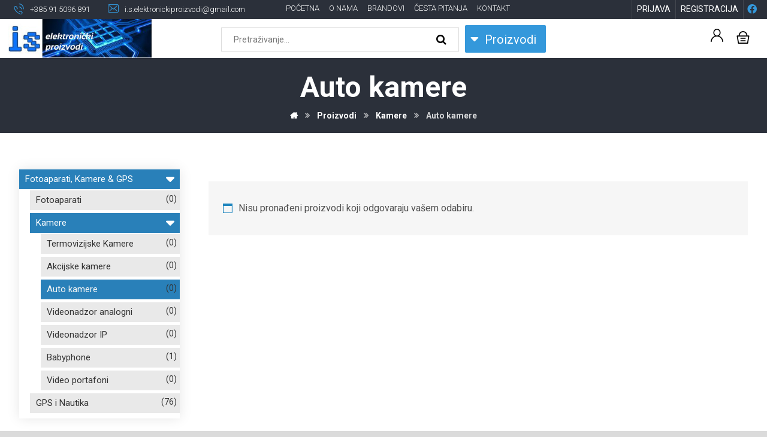

--- FILE ---
content_type: text/html; charset=UTF-8
request_url: https://iselektronickiproizvodi.hr/kategorija-proizvoda/fotoaparati-kamere-gps/kamere/auto-kamere/
body_size: 28525
content:
<!DOCTYPE html>
				<html lang="hr">
				<head>

					<meta http-equiv="Content-Type" content="text/html; charset=UTF-8"/>

					<meta name="viewport" content="width=device-width, initial-scale=1.0, minimum-scale=1.0"/><meta name='robots' content='index, follow, max-image-preview:large, max-snippet:-1, max-video-preview:-1' />

	<!-- This site is optimized with the Yoast SEO plugin v19.13 - https://yoast.com/wordpress/plugins/seo/ -->
	<title>Auto kamere - Elektronika - Express dostava - Najniže cijene - Top brandovi</title>
	<link rel="canonical" href="https://iselektronickiproizvodi.hr/kategorija-proizvoda/fotoaparati-kamere-gps/kamere/auto-kamere/" />
	<meta property="og:locale" content="hr_HR" />
	<meta property="og:type" content="article" />
	<meta property="og:title" content="Auto kamere - Elektronika - Express dostava - Najniže cijene - Top brandovi" />
	<meta property="og:url" content="https://iselektronickiproizvodi.hr/kategorija-proizvoda/fotoaparati-kamere-gps/kamere/auto-kamere/" />
	<meta property="og:site_name" content="Elektronika - Express dostava - Najniže cijene - Top brandovi" />
	<meta name="twitter:card" content="summary_large_image" />
	<script type="application/ld+json" class="yoast-schema-graph">{"@context":"https://schema.org","@graph":[{"@type":"CollectionPage","@id":"https://iselektronickiproizvodi.hr/kategorija-proizvoda/fotoaparati-kamere-gps/kamere/auto-kamere/","url":"https://iselektronickiproizvodi.hr/kategorija-proizvoda/fotoaparati-kamere-gps/kamere/auto-kamere/","name":"Auto kamere - Elektronika - Express dostava - Najniže cijene - Top brandovi","isPartOf":{"@id":"https://iselektronickiproizvodi.hr/#website"},"breadcrumb":{"@id":"https://iselektronickiproizvodi.hr/kategorija-proizvoda/fotoaparati-kamere-gps/kamere/auto-kamere/#breadcrumb"},"inLanguage":"hr"},{"@type":"BreadcrumbList","@id":"https://iselektronickiproizvodi.hr/kategorija-proizvoda/fotoaparati-kamere-gps/kamere/auto-kamere/#breadcrumb","itemListElement":[{"@type":"ListItem","position":1,"name":"Početna stranica","item":"https://iselektronickiproizvodi.hr/"},{"@type":"ListItem","position":2,"name":"Fotoaparati, Kamere &amp; GPS","item":"https://iselektronickiproizvodi.hr/kategorija-proizvoda/fotoaparati-kamere-gps/"},{"@type":"ListItem","position":3,"name":"Kamere","item":"https://iselektronickiproizvodi.hr/kategorija-proizvoda/fotoaparati-kamere-gps/kamere/"},{"@type":"ListItem","position":4,"name":"Auto kamere"}]},{"@type":"WebSite","@id":"https://iselektronickiproizvodi.hr/#website","url":"https://iselektronickiproizvodi.hr/","name":"Elektronika - Express dostava - Najniže cijene - Top brandovi","description":"","potentialAction":[{"@type":"SearchAction","target":{"@type":"EntryPoint","urlTemplate":"https://iselektronickiproizvodi.hr/?s={search_term_string}"},"query-input":"required name=search_term_string"}],"inLanguage":"hr"}]}</script>
	<!-- / Yoast SEO plugin. -->


<link rel='dns-prefetch' href='//maxcdn.bootstrapcdn.com' />
<link rel='dns-prefetch' href='//fonts.googleapis.com' />
<link rel="alternate" type="application/rss+xml" title="Elektronika - Express dostava - Najniže cijene - Top brandovi &raquo; Kanal" href="https://iselektronickiproizvodi.hr/feed/" />
<link rel="alternate" type="application/rss+xml" title="Elektronika - Express dostava - Najniže cijene - Top brandovi &raquo; Kanal komentara" href="https://iselektronickiproizvodi.hr/comments/feed/" />
<link rel="alternate" type="application/rss+xml" title="Elektronika - Express dostava - Najniže cijene - Top brandovi &raquo; Auto kamere Kategorija kanal" href="https://iselektronickiproizvodi.hr/kategorija-proizvoda/fotoaparati-kamere-gps/kamere/auto-kamere/feed/" />
<script>
window._wpemojiSettings = {"baseUrl":"https:\/\/s.w.org\/images\/core\/emoji\/14.0.0\/72x72\/","ext":".png","svgUrl":"https:\/\/s.w.org\/images\/core\/emoji\/14.0.0\/svg\/","svgExt":".svg","source":{"concatemoji":"https:\/\/iselektronickiproizvodi.hr\/wp-includes\/js\/wp-emoji-release.min.js?ver=e7c408283172b43f14a5c96c37e7aa9c"}};
/*! This file is auto-generated */
!function(e,a,t){var n,r,o,i=a.createElement("canvas"),p=i.getContext&&i.getContext("2d");function s(e,t){var a=String.fromCharCode,e=(p.clearRect(0,0,i.width,i.height),p.fillText(a.apply(this,e),0,0),i.toDataURL());return p.clearRect(0,0,i.width,i.height),p.fillText(a.apply(this,t),0,0),e===i.toDataURL()}function c(e){var t=a.createElement("script");t.src=e,t.defer=t.type="text/javascript",a.getElementsByTagName("head")[0].appendChild(t)}for(o=Array("flag","emoji"),t.supports={everything:!0,everythingExceptFlag:!0},r=0;r<o.length;r++)t.supports[o[r]]=function(e){if(p&&p.fillText)switch(p.textBaseline="top",p.font="600 32px Arial",e){case"flag":return s([127987,65039,8205,9895,65039],[127987,65039,8203,9895,65039])?!1:!s([55356,56826,55356,56819],[55356,56826,8203,55356,56819])&&!s([55356,57332,56128,56423,56128,56418,56128,56421,56128,56430,56128,56423,56128,56447],[55356,57332,8203,56128,56423,8203,56128,56418,8203,56128,56421,8203,56128,56430,8203,56128,56423,8203,56128,56447]);case"emoji":return!s([129777,127995,8205,129778,127999],[129777,127995,8203,129778,127999])}return!1}(o[r]),t.supports.everything=t.supports.everything&&t.supports[o[r]],"flag"!==o[r]&&(t.supports.everythingExceptFlag=t.supports.everythingExceptFlag&&t.supports[o[r]]);t.supports.everythingExceptFlag=t.supports.everythingExceptFlag&&!t.supports.flag,t.DOMReady=!1,t.readyCallback=function(){t.DOMReady=!0},t.supports.everything||(n=function(){t.readyCallback()},a.addEventListener?(a.addEventListener("DOMContentLoaded",n,!1),e.addEventListener("load",n,!1)):(e.attachEvent("onload",n),a.attachEvent("onreadystatechange",function(){"complete"===a.readyState&&t.readyCallback()})),(e=t.source||{}).concatemoji?c(e.concatemoji):e.wpemoji&&e.twemoji&&(c(e.twemoji),c(e.wpemoji)))}(window,document,window._wpemojiSettings);
</script>
<style>
img.wp-smiley,
img.emoji {
	display: inline !important;
	border: none !important;
	box-shadow: none !important;
	height: 1em !important;
	width: 1em !important;
	margin: 0 0.07em !important;
	vertical-align: -0.1em !important;
	background: none !important;
	padding: 0 !important;
}
</style>
	<link rel='stylesheet' id='wp-block-library-css' href='https://iselektronickiproizvodi.hr/wp-includes/css/dist/block-library/style.min.css?ver=e7c408283172b43f14a5c96c37e7aa9c' media='all' />
<style id='wp-block-library-theme-inline-css'>
.wp-block-audio figcaption{color:#555;font-size:13px;text-align:center}.is-dark-theme .wp-block-audio figcaption{color:hsla(0,0%,100%,.65)}.wp-block-audio{margin:0 0 1em}.wp-block-code{border:1px solid #ccc;border-radius:4px;font-family:Menlo,Consolas,monaco,monospace;padding:.8em 1em}.wp-block-embed figcaption{color:#555;font-size:13px;text-align:center}.is-dark-theme .wp-block-embed figcaption{color:hsla(0,0%,100%,.65)}.wp-block-embed{margin:0 0 1em}.blocks-gallery-caption{color:#555;font-size:13px;text-align:center}.is-dark-theme .blocks-gallery-caption{color:hsla(0,0%,100%,.65)}.wp-block-image figcaption{color:#555;font-size:13px;text-align:center}.is-dark-theme .wp-block-image figcaption{color:hsla(0,0%,100%,.65)}.wp-block-image{margin:0 0 1em}.wp-block-pullquote{border-top:4px solid;border-bottom:4px solid;margin-bottom:1.75em;color:currentColor}.wp-block-pullquote__citation,.wp-block-pullquote cite,.wp-block-pullquote footer{color:currentColor;text-transform:uppercase;font-size:.8125em;font-style:normal}.wp-block-quote{border-left:.25em solid;margin:0 0 1.75em;padding-left:1em}.wp-block-quote cite,.wp-block-quote footer{color:currentColor;font-size:.8125em;position:relative;font-style:normal}.wp-block-quote.has-text-align-right{border-left:none;border-right:.25em solid;padding-left:0;padding-right:1em}.wp-block-quote.has-text-align-center{border:none;padding-left:0}.wp-block-quote.is-large,.wp-block-quote.is-style-large,.wp-block-quote.is-style-plain{border:none}.wp-block-search .wp-block-search__label{font-weight:700}.wp-block-search__button{border:1px solid #ccc;padding:.375em .625em}:where(.wp-block-group.has-background){padding:1.25em 2.375em}.wp-block-separator.has-css-opacity{opacity:.4}.wp-block-separator{border:none;border-bottom:2px solid;margin-left:auto;margin-right:auto}.wp-block-separator.has-alpha-channel-opacity{opacity:1}.wp-block-separator:not(.is-style-wide):not(.is-style-dots){width:100px}.wp-block-separator.has-background:not(.is-style-dots){border-bottom:none;height:1px}.wp-block-separator.has-background:not(.is-style-wide):not(.is-style-dots){height:2px}.wp-block-table{margin:"0 0 1em 0"}.wp-block-table thead{border-bottom:3px solid}.wp-block-table tfoot{border-top:3px solid}.wp-block-table td,.wp-block-table th{word-break:normal}.wp-block-table figcaption{color:#555;font-size:13px;text-align:center}.is-dark-theme .wp-block-table figcaption{color:hsla(0,0%,100%,.65)}.wp-block-video figcaption{color:#555;font-size:13px;text-align:center}.is-dark-theme .wp-block-video figcaption{color:hsla(0,0%,100%,.65)}.wp-block-video{margin:0 0 1em}.wp-block-template-part.has-background{padding:1.25em 2.375em;margin-top:0;margin-bottom:0}
</style>
<link rel='stylesheet' id='wc-blocks-vendors-style-css' href='https://iselektronickiproizvodi.hr/wp-content/plugins/woocommerce/packages/woocommerce-blocks/build/wc-blocks-vendors-style.css?ver=8.9.2' media='all' />
<link rel='stylesheet' id='wc-blocks-style-css' href='https://iselektronickiproizvodi.hr/wp-content/plugins/woocommerce/packages/woocommerce-blocks/build/wc-blocks-style.css?ver=8.9.2' media='all' />
<link rel='stylesheet' id='codevz-blocks-css' href='https://iselektronickiproizvodi.hr/wp-content/themes/xtra//assets/css/blocks.css?ver=e7c408283172b43f14a5c96c37e7aa9c' media='all' />
<link rel='stylesheet' id='classic-theme-styles-css' href='https://iselektronickiproizvodi.hr/wp-includes/css/classic-themes.min.css?ver=1' media='all' />
<style id='global-styles-inline-css'>
body{--wp--preset--color--black: #000000;--wp--preset--color--cyan-bluish-gray: #abb8c3;--wp--preset--color--white: #ffffff;--wp--preset--color--pale-pink: #f78da7;--wp--preset--color--vivid-red: #cf2e2e;--wp--preset--color--luminous-vivid-orange: #ff6900;--wp--preset--color--luminous-vivid-amber: #fcb900;--wp--preset--color--light-green-cyan: #7bdcb5;--wp--preset--color--vivid-green-cyan: #00d084;--wp--preset--color--pale-cyan-blue: #8ed1fc;--wp--preset--color--vivid-cyan-blue: #0693e3;--wp--preset--color--vivid-purple: #9b51e0;--wp--preset--gradient--vivid-cyan-blue-to-vivid-purple: linear-gradient(135deg,rgba(6,147,227,1) 0%,rgb(155,81,224) 100%);--wp--preset--gradient--light-green-cyan-to-vivid-green-cyan: linear-gradient(135deg,rgb(122,220,180) 0%,rgb(0,208,130) 100%);--wp--preset--gradient--luminous-vivid-amber-to-luminous-vivid-orange: linear-gradient(135deg,rgba(252,185,0,1) 0%,rgba(255,105,0,1) 100%);--wp--preset--gradient--luminous-vivid-orange-to-vivid-red: linear-gradient(135deg,rgba(255,105,0,1) 0%,rgb(207,46,46) 100%);--wp--preset--gradient--very-light-gray-to-cyan-bluish-gray: linear-gradient(135deg,rgb(238,238,238) 0%,rgb(169,184,195) 100%);--wp--preset--gradient--cool-to-warm-spectrum: linear-gradient(135deg,rgb(74,234,220) 0%,rgb(151,120,209) 20%,rgb(207,42,186) 40%,rgb(238,44,130) 60%,rgb(251,105,98) 80%,rgb(254,248,76) 100%);--wp--preset--gradient--blush-light-purple: linear-gradient(135deg,rgb(255,206,236) 0%,rgb(152,150,240) 100%);--wp--preset--gradient--blush-bordeaux: linear-gradient(135deg,rgb(254,205,165) 0%,rgb(254,45,45) 50%,rgb(107,0,62) 100%);--wp--preset--gradient--luminous-dusk: linear-gradient(135deg,rgb(255,203,112) 0%,rgb(199,81,192) 50%,rgb(65,88,208) 100%);--wp--preset--gradient--pale-ocean: linear-gradient(135deg,rgb(255,245,203) 0%,rgb(182,227,212) 50%,rgb(51,167,181) 100%);--wp--preset--gradient--electric-grass: linear-gradient(135deg,rgb(202,248,128) 0%,rgb(113,206,126) 100%);--wp--preset--gradient--midnight: linear-gradient(135deg,rgb(2,3,129) 0%,rgb(40,116,252) 100%);--wp--preset--duotone--dark-grayscale: url('#wp-duotone-dark-grayscale');--wp--preset--duotone--grayscale: url('#wp-duotone-grayscale');--wp--preset--duotone--purple-yellow: url('#wp-duotone-purple-yellow');--wp--preset--duotone--blue-red: url('#wp-duotone-blue-red');--wp--preset--duotone--midnight: url('#wp-duotone-midnight');--wp--preset--duotone--magenta-yellow: url('#wp-duotone-magenta-yellow');--wp--preset--duotone--purple-green: url('#wp-duotone-purple-green');--wp--preset--duotone--blue-orange: url('#wp-duotone-blue-orange');--wp--preset--font-size--small: 13px;--wp--preset--font-size--medium: 20px;--wp--preset--font-size--large: 36px;--wp--preset--font-size--x-large: 42px;--wp--preset--spacing--20: 0.44rem;--wp--preset--spacing--30: 0.67rem;--wp--preset--spacing--40: 1rem;--wp--preset--spacing--50: 1.5rem;--wp--preset--spacing--60: 2.25rem;--wp--preset--spacing--70: 3.38rem;--wp--preset--spacing--80: 5.06rem;}:where(.is-layout-flex){gap: 0.5em;}body .is-layout-flow > .alignleft{float: left;margin-inline-start: 0;margin-inline-end: 2em;}body .is-layout-flow > .alignright{float: right;margin-inline-start: 2em;margin-inline-end: 0;}body .is-layout-flow > .aligncenter{margin-left: auto !important;margin-right: auto !important;}body .is-layout-constrained > .alignleft{float: left;margin-inline-start: 0;margin-inline-end: 2em;}body .is-layout-constrained > .alignright{float: right;margin-inline-start: 2em;margin-inline-end: 0;}body .is-layout-constrained > .aligncenter{margin-left: auto !important;margin-right: auto !important;}body .is-layout-constrained > :where(:not(.alignleft):not(.alignright):not(.alignfull)){max-width: var(--wp--style--global--content-size);margin-left: auto !important;margin-right: auto !important;}body .is-layout-constrained > .alignwide{max-width: var(--wp--style--global--wide-size);}body .is-layout-flex{display: flex;}body .is-layout-flex{flex-wrap: wrap;align-items: center;}body .is-layout-flex > *{margin: 0;}:where(.wp-block-columns.is-layout-flex){gap: 2em;}.has-black-color{color: var(--wp--preset--color--black) !important;}.has-cyan-bluish-gray-color{color: var(--wp--preset--color--cyan-bluish-gray) !important;}.has-white-color{color: var(--wp--preset--color--white) !important;}.has-pale-pink-color{color: var(--wp--preset--color--pale-pink) !important;}.has-vivid-red-color{color: var(--wp--preset--color--vivid-red) !important;}.has-luminous-vivid-orange-color{color: var(--wp--preset--color--luminous-vivid-orange) !important;}.has-luminous-vivid-amber-color{color: var(--wp--preset--color--luminous-vivid-amber) !important;}.has-light-green-cyan-color{color: var(--wp--preset--color--light-green-cyan) !important;}.has-vivid-green-cyan-color{color: var(--wp--preset--color--vivid-green-cyan) !important;}.has-pale-cyan-blue-color{color: var(--wp--preset--color--pale-cyan-blue) !important;}.has-vivid-cyan-blue-color{color: var(--wp--preset--color--vivid-cyan-blue) !important;}.has-vivid-purple-color{color: var(--wp--preset--color--vivid-purple) !important;}.has-black-background-color{background-color: var(--wp--preset--color--black) !important;}.has-cyan-bluish-gray-background-color{background-color: var(--wp--preset--color--cyan-bluish-gray) !important;}.has-white-background-color{background-color: var(--wp--preset--color--white) !important;}.has-pale-pink-background-color{background-color: var(--wp--preset--color--pale-pink) !important;}.has-vivid-red-background-color{background-color: var(--wp--preset--color--vivid-red) !important;}.has-luminous-vivid-orange-background-color{background-color: var(--wp--preset--color--luminous-vivid-orange) !important;}.has-luminous-vivid-amber-background-color{background-color: var(--wp--preset--color--luminous-vivid-amber) !important;}.has-light-green-cyan-background-color{background-color: var(--wp--preset--color--light-green-cyan) !important;}.has-vivid-green-cyan-background-color{background-color: var(--wp--preset--color--vivid-green-cyan) !important;}.has-pale-cyan-blue-background-color{background-color: var(--wp--preset--color--pale-cyan-blue) !important;}.has-vivid-cyan-blue-background-color{background-color: var(--wp--preset--color--vivid-cyan-blue) !important;}.has-vivid-purple-background-color{background-color: var(--wp--preset--color--vivid-purple) !important;}.has-black-border-color{border-color: var(--wp--preset--color--black) !important;}.has-cyan-bluish-gray-border-color{border-color: var(--wp--preset--color--cyan-bluish-gray) !important;}.has-white-border-color{border-color: var(--wp--preset--color--white) !important;}.has-pale-pink-border-color{border-color: var(--wp--preset--color--pale-pink) !important;}.has-vivid-red-border-color{border-color: var(--wp--preset--color--vivid-red) !important;}.has-luminous-vivid-orange-border-color{border-color: var(--wp--preset--color--luminous-vivid-orange) !important;}.has-luminous-vivid-amber-border-color{border-color: var(--wp--preset--color--luminous-vivid-amber) !important;}.has-light-green-cyan-border-color{border-color: var(--wp--preset--color--light-green-cyan) !important;}.has-vivid-green-cyan-border-color{border-color: var(--wp--preset--color--vivid-green-cyan) !important;}.has-pale-cyan-blue-border-color{border-color: var(--wp--preset--color--pale-cyan-blue) !important;}.has-vivid-cyan-blue-border-color{border-color: var(--wp--preset--color--vivid-cyan-blue) !important;}.has-vivid-purple-border-color{border-color: var(--wp--preset--color--vivid-purple) !important;}.has-vivid-cyan-blue-to-vivid-purple-gradient-background{background: var(--wp--preset--gradient--vivid-cyan-blue-to-vivid-purple) !important;}.has-light-green-cyan-to-vivid-green-cyan-gradient-background{background: var(--wp--preset--gradient--light-green-cyan-to-vivid-green-cyan) !important;}.has-luminous-vivid-amber-to-luminous-vivid-orange-gradient-background{background: var(--wp--preset--gradient--luminous-vivid-amber-to-luminous-vivid-orange) !important;}.has-luminous-vivid-orange-to-vivid-red-gradient-background{background: var(--wp--preset--gradient--luminous-vivid-orange-to-vivid-red) !important;}.has-very-light-gray-to-cyan-bluish-gray-gradient-background{background: var(--wp--preset--gradient--very-light-gray-to-cyan-bluish-gray) !important;}.has-cool-to-warm-spectrum-gradient-background{background: var(--wp--preset--gradient--cool-to-warm-spectrum) !important;}.has-blush-light-purple-gradient-background{background: var(--wp--preset--gradient--blush-light-purple) !important;}.has-blush-bordeaux-gradient-background{background: var(--wp--preset--gradient--blush-bordeaux) !important;}.has-luminous-dusk-gradient-background{background: var(--wp--preset--gradient--luminous-dusk) !important;}.has-pale-ocean-gradient-background{background: var(--wp--preset--gradient--pale-ocean) !important;}.has-electric-grass-gradient-background{background: var(--wp--preset--gradient--electric-grass) !important;}.has-midnight-gradient-background{background: var(--wp--preset--gradient--midnight) !important;}.has-small-font-size{font-size: var(--wp--preset--font-size--small) !important;}.has-medium-font-size{font-size: var(--wp--preset--font-size--medium) !important;}.has-large-font-size{font-size: var(--wp--preset--font-size--large) !important;}.has-x-large-font-size{font-size: var(--wp--preset--font-size--x-large) !important;}
.wp-block-navigation a:where(:not(.wp-element-button)){color: inherit;}
:where(.wp-block-columns.is-layout-flex){gap: 2em;}
.wp-block-pullquote{font-size: 1.5em;line-height: 1.6;}
</style>
<link rel='stylesheet' id='vc_font_awesome_5_shims-css' href='https://iselektronickiproizvodi.hr/wp-content/plugins/js_composer/assets/lib/bower/font-awesome/css/v4-shims.min.css?ver=6.10.0' media='all' />
<link rel='stylesheet' id='vc_font_awesome_5-css' href='https://iselektronickiproizvodi.hr/wp-content/plugins/js_composer/assets/lib/bower/font-awesome/css/all.min.css?ver=6.10.0' media='all' />
<link rel='stylesheet' id='cz-icons-pack-css' href='https://iselektronickiproizvodi.hr/wp-content/plugins/codevz-plus/admin/fields/codevz_fields/icons/czicons.css?ver=4.4.18' media='all' />
<link rel='stylesheet' id='contact-form-7-css' href='https://iselektronickiproizvodi.hr/wp-content/plugins/contact-form-7/includes/css/styles.css?ver=5.7.2' media='all' />
<link rel='stylesheet' id='navgococss-css' href='https://iselektronickiproizvodi.hr/wp-content/plugins/navgoco-menu/css/navgoco.css?ver=0.2.1' media='all' />
<link rel='stylesheet' id='fontawesome-css' href='//maxcdn.bootstrapcdn.com/font-awesome/4.4.0/css/font-awesome.min.css?ver=4.4.0' media='all' />
<link rel='stylesheet' id='woocommerce-layout-css' href='https://iselektronickiproizvodi.hr/wp-content/plugins/woocommerce/assets/css/woocommerce-layout.css?ver=7.2.2' media='all' />
<link rel='stylesheet' id='woocommerce-smallscreen-css' href='https://iselektronickiproizvodi.hr/wp-content/plugins/woocommerce/assets/css/woocommerce-smallscreen.css?ver=7.2.2' media='only screen and (max-width: 768px)' />
<link rel='stylesheet' id='woocommerce-general-css' href='https://iselektronickiproizvodi.hr/wp-content/plugins/woocommerce/assets/css/woocommerce.css?ver=7.2.2' media='all' />
<style id='woocommerce-inline-inline-css'>
.woocommerce form .form-row .required { visibility: visible; }
</style>
<link rel='stylesheet' id='corvuspay-css' href='https://iselektronickiproizvodi.hr/wp-content/plugins/corvuspay-woocommerce-integration/assets/css/corvuspay.css?ver=1.0.0' media='all' />
<link rel='stylesheet' id='codevz-style-css' href='https://iselektronickiproizvodi.hr/wp-content/themes/xtra/style.css?ver=e7c408283172b43f14a5c96c37e7aa9c' media='all' />
<link rel='stylesheet' id='codevz-child-style-css' href='https://iselektronickiproizvodi.hr/wp-content/themes/xtra-child/style.css?ver=e7c408283172b43f14a5c96c37e7aa9c' media='all' />
<link rel='stylesheet' id='codevz-css' href='https://iselektronickiproizvodi.hr/wp-content/themes/xtra/assets/css/core.css?ver=4.4.18' media='all' />
<link rel='stylesheet' id='codevz-laptop-css' href='https://iselektronickiproizvodi.hr/wp-content/themes/xtra/assets/css/core-laptop.css?ver=4.4.18' media='screen and (max-width: 1024px)' />
<link rel='stylesheet' id='codevz-tablet-css' href='https://iselektronickiproizvodi.hr/wp-content/themes/xtra/assets/css/core-tablet.css?ver=4.4.18' media='screen and (max-width: 785px)' />
<link rel='stylesheet' id='codevz-mobile-css' href='https://iselektronickiproizvodi.hr/wp-content/themes/xtra/assets/css/core-mobile.css?ver=4.4.18' media='screen and (max-width: 480px)' />
<link rel='stylesheet' id='google-font-roboto-css' href='https://fonts.googleapis.com/css?family=Roboto%3A300%2C400%2C700&#038;ver=e7c408283172b43f14a5c96c37e7aa9c' media='all' />
<link rel='stylesheet' id='codevz-woocommerce-css' href='https://iselektronickiproizvodi.hr/wp-content/themes/xtra/assets/css/woocommerce.css?ver=4.4.18' media='all' />
<link rel='stylesheet' id='codevz-plus-share-css' href='https://iselektronickiproizvodi.hr/wp-content/plugins/codevz-plus/assets/css/share.css?ver=4.4.18' media='all' />
<link rel='stylesheet' id='codevz-plus-css' href='https://iselektronickiproizvodi.hr/wp-content/plugins/codevz-plus/assets/css/codevzplus.css?ver=4.4.18' media='all' />
<link rel='stylesheet' id='codevz-plus-tablet-css' href='https://iselektronickiproizvodi.hr/wp-content/plugins/codevz-plus/assets/css/codevzplus-tablet.css?ver=4.4.18' media='screen and (max-width: 785px)' />
<link rel='stylesheet' id='codevz-plus-mobile-css' href='https://iselektronickiproizvodi.hr/wp-content/plugins/codevz-plus/assets/css/codevzplus-mobile.css?ver=4.4.18' media='screen and (max-width: 480px)' />
<link rel='stylesheet' id='pwb-styles-frontend-css' href='https://iselektronickiproizvodi.hr/wp-content/plugins/perfect-woocommerce-brands/build/frontend/css/style.css?ver=2.5.2' media='all' />
<link rel='stylesheet' id='xtra-elementor-front-css' href='https://iselektronickiproizvodi.hr/wp-content/plugins/codevz-plus/assets/css/elementor.css?ver=4.4.18' media='all' />
<script src='https://iselektronickiproizvodi.hr/wp-includes/js/jquery/jquery.min.js?ver=3.6.1' id='jquery-core-js'></script>
<script src='https://iselektronickiproizvodi.hr/wp-includes/js/jquery/jquery-migrate.min.js?ver=3.3.2' id='jquery-migrate-js'></script>
<script src='https://iselektronickiproizvodi.hr/wp-content/plugins/navgoco-menu/js/jquery.navgoco.js?ver=0.2.1' id='navgocojs-js'></script>
<script id='navgoco-init-js-extra'>
var navgocoVars = {"ng_navgo":{"ng_menu_selection":".product-categories","ng_menu_accordion":false,"ng_menu_html_carat":"","ng_slide_easing":"swing","ng_slide_duration":400,"ng_menu_save":false}};
</script>
<script src='https://iselektronickiproizvodi.hr/wp-content/plugins/navgoco-menu/js/navgoco-init.js?ver=1.0.0' id='navgoco-init-js'></script>
<script src='https://iselektronickiproizvodi.hr/wp-content/plugins/woocommerce/assets/js/jquery-blockui/jquery.blockUI.min.js?ver=2.7.0-wc.7.2.2' id='jquery-blockui-js'></script>
<script id='wc-add-to-cart-js-extra'>
var wc_add_to_cart_params = {"ajax_url":"\/wp-admin\/admin-ajax.php","wc_ajax_url":"\/?wc-ajax=%%endpoint%%","i18n_view_cart":"Vidi ko\u0161aricu","cart_url":"https:\/\/iselektronickiproizvodi.hr\/kosarica\/","is_cart":"","cart_redirect_after_add":"no"};
</script>
<script src='https://iselektronickiproizvodi.hr/wp-content/plugins/woocommerce/assets/js/frontend/add-to-cart.min.js?ver=7.2.2' id='wc-add-to-cart-js'></script>
<script src='https://iselektronickiproizvodi.hr/wp-content/plugins/js_composer/assets/js/vendors/woocommerce-add-to-cart.js?ver=6.10.0' id='vc_woocommerce-add-to-cart-js-js'></script>
<link rel="https://api.w.org/" href="https://iselektronickiproizvodi.hr/wp-json/" /><link rel="alternate" type="application/json" href="https://iselektronickiproizvodi.hr/wp-json/wp/v2/product_cat/251" /><link rel="EditURI" type="application/rsd+xml" title="RSD" href="https://iselektronickiproizvodi.hr/xmlrpc.php?rsd" />
<link rel="wlwmanifest" type="application/wlwmanifest+xml" href="https://iselektronickiproizvodi.hr/wp-includes/wlwmanifest.xml" />

<meta name="format-detection" content="telephone=no">
	<noscript><style>.woocommerce-product-gallery{ opacity: 1 !important; }</style></noscript>
	<meta name="generator" content="Powered by WPBakery Page Builder - drag and drop page builder for WordPress."/>
<meta name="generator" content="Powered by Slider Revolution 6.6.7 - responsive, Mobile-Friendly Slider Plugin for WordPress with comfortable drag and drop interface." />
<link rel="icon" href="https://iselektronickiproizvodi.hr/wp-content/uploads/2021/02/cropped-is-favicon-32x32.png" sizes="32x32" />
<link rel="icon" href="https://iselektronickiproizvodi.hr/wp-content/uploads/2021/02/cropped-is-favicon-192x192.png" sizes="192x192" />
<link rel="apple-touch-icon" href="https://iselektronickiproizvodi.hr/wp-content/uploads/2021/02/cropped-is-favicon-180x180.png" />
<meta name="msapplication-TileImage" content="https://iselektronickiproizvodi.hr/wp-content/uploads/2021/02/cropped-is-favicon-270x270.png" />
<style id="codevz-inline-css" data-noptimize>.admin-bar .cz_fixed_top_border{top:32px}.admin-bar i.offcanvas-close {top: 32px}.admin-bar .offcanvas_area, .admin-bar .hidden_top_bar{margin-top: 32px}.admin-bar .header_5,.admin-bar .onSticky{top: 32px}@media screen and (max-width:785px) {.admin-bar .header_5,.admin-bar .onSticky,.admin-bar .cz_fixed_top_border,.admin-bar i.offcanvas-close {top: 46px}.admin-bar .onSticky {top: 0}.admin-bar .offcanvas_area,.admin-bar .offcanvas_area,.admin-bar .hidden_top_bar{margin-top:46px;height:calc(100% - 46px);}}.outofstock img {filter: grayscale(100%)}

/* Theme color */a:hover, .sf-menu > .cz.current_menu > a, .sf-menu > .cz .cz.current_menu > a,.sf-menu > .current-menu-parent > a,.comment-text .star-rating span,.codevz-404 span {color: #2980b9} 
form button, .button, #edd-purchase-button, .edd-submit, .edd-submit.button.blue, .edd-submit.button.blue:hover, .edd-submit.button.blue:focus, [type=submit].edd-submit, .sf-menu > .cz > a:before,.sf-menu > .cz > a:before,
.post-password-form input[type="submit"], .wpcf7-submit, .submit_user, 
#commentform #submit, .commentlist li.bypostauthor > .comment-body:after,.commentlist li.comment-author-admin > .comment-body:after, 
 .pagination .current, .pagination > b, .pagination a:hover, .page-numbers .current, .page-numbers a:hover, .pagination .next:hover, 
.pagination .prev:hover, input[type=submit], .sticky:before, .commentlist li.comment-author-admin .fn,
input[type=submit],input[type=button],.cz_header_button,.cz_default_portfolio a,
.cz_readmore, .more-link, a.cz_btn, div.cz_btn ,.woocommerce input.button.alt.woocommerce #respond input#submit, .woocommerce a.button, .woocommerce button.button, .woocommerce input.button,.woocommerce .woocommerce-error .button,.woocommerce .woocommerce-info .button, .woocommerce .woocommerce-message .button, .woocommerce-page .woocommerce-error .button, .woocommerce-page .woocommerce-info .button, .woocommerce-page .woocommerce-message .button,#add_payment_method table.cart input, .woocommerce-cart table.cart input:not(.input-text), .woocommerce-checkout table.cart input,.woocommerce input.button:disabled, .woocommerce input.button:disabled[disabled],#add_payment_method table.cart input, #add_payment_method .wc-proceed-to-checkout a.checkout-button, .woocommerce-cart .wc-proceed-to-checkout a.checkout-button, .woocommerce-checkout .wc-proceed-to-checkout a.checkout-button,.woocommerce #payment #place_order, .woocommerce-page #payment #place_order,.woocommerce input.button.alt,.woocommerce #respond input#submit.alt:hover, .woocommerce button.button.alt:hover, .woocommerce input.button.alt:hover, .woocommerce-MyAccount-navigation a:hover, .woocommerce-MyAccount-navigation .is-active a,.woocommerce #respond input#submit.alt:hover, .woocommerce a.button.alt:hover, .woocommerce nav.woocommerce-pagination ul li a:focus, .woocommerce nav.woocommerce-pagination ul li a:hover, .woocommerce nav.woocommerce-pagination ul li span.current, .widget_product_search #searchsubmit,.woocommerce .widget_price_filter .ui-slider .ui-slider-range, .woocommerce .widget_price_filter .ui-slider .ui-slider-handle, .woocommerce #respond input#submit, .woocommerce a.button, .woocommerce button.button, .woocommerce input.button, .woocommerce div.product form.cart .button, .xtra-product-icons,.woocommerce button.button.alt {background-color: #2980b9}
.cs_load_more_doing, div.wpcf7 .wpcf7-form .ajax-loader {border-right-color: #2980b9}
input:focus,textarea:focus,select:focus {border-color: #2980b9 !important}
::selection {background-color: #2980b9;color: #fff}
::-moz-selection {background-color: #2980b9;color: #fff}

/* Dynamic  */html,body{background-color:#dbdbdb}#layout{background-color:#ffffff;margin-top:50px;margin-bottom:50px;border-style:solid;border-radius:12px;box-shadow:1px 10px 32px 0px rgba(0,0,0,0.09)}form button,.comment-form button,a.cz_btn,div.cz_btn,a.cz_btn_half_to_fill:before,a.cz_btn_half_to_fill_v:before,a.cz_btn_half_to_fill:after,a.cz_btn_half_to_fill_v:after,a.cz_btn_unroll_v:before, a.cz_btn_unroll_h:before,a.cz_btn_fill_up:before,a.cz_btn_fill_down:before,a.cz_btn_fill_left:before,a.cz_btn_fill_right:before,.wpcf7-submit,input[type=submit],input[type=button],.button,.cz_header_button,.woocommerce a.button,.woocommerce input.button,.woocommerce #respond input#submit.alt,.woocommerce a.button.alt,.woocommerce button.button.alt,.woocommerce input.button.alt,.woocommerce #respond input#submit, .woocommerce a.button, .woocommerce button.button, .woocommerce input.button, #edd-purchase-button, .edd-submit, [type=submit].edd-submit, .edd-submit.button.blue,.woocommerce #payment #place_order, .woocommerce-page #payment #place_order,.woocommerce button.button:disabled, .woocommerce button.button:disabled[disabled], .woocommerce a.button.wc-forward,.wp-block-search .wp-block-search__button{font-size:15px;font-weight:400;padding:8px 12px;border-style:solid}form button:hover,.comment-form button:hover,a.cz_btn:hover,div.cz_btn:hover,a.cz_btn_half_to_fill:hover:before, a.cz_btn_half_to_fill_v:hover:before,a.cz_btn_half_to_fill:hover:after, a.cz_btn_half_to_fill_v:hover:after,a.cz_btn_unroll_v:after, a.cz_btn_unroll_h:after,a.cz_btn_fill_up:after,a.cz_btn_fill_down:after,a.cz_btn_fill_left:after,a.cz_btn_fill_right:after,.wpcf7-submit:hover,input[type=submit]:hover,input[type=button]:hover,.button:hover,.cz_header_button:hover,.woocommerce a.button:hover,.woocommerce input.button:hover,.woocommerce #respond input#submit.alt:hover,.woocommerce a.button.alt:hover,.woocommerce button.button.alt:hover,.woocommerce input.button.alt:hover,.woocommerce #respond input#submit:hover, .woocommerce a.button:hover, .woocommerce button.button:hover, .woocommerce input.button:hover, #edd-purchase-button:hover, .edd-submit:hover, [type=submit].edd-submit:hover, .edd-submit.button.blue:hover, .edd-submit.button.blue:focus,.woocommerce #payment #place_order:hover, .woocommerce-page #payment #place_order:hover,.woocommerce div.product form.cart .button:hover,.woocommerce button.button:disabled:hover, .woocommerce button.button:disabled[disabled]:hover, .woocommerce a.button.wc-forward:hover,.wp-block-search .wp-block-search__button:hover{color:#ffffff;background-color:#000000}.widget{padding-bottom:0px;margin-top:-20px;margin-bottom:0px}.widget > h4, .sidebar_inner .widget_block > div > div > h2{font-size:15px;color:#ffffff;font-weight:400;letter-spacing:0.5px;background-color:#2980b9;padding-top:9px;padding-bottom:10px;padding-left:10px;margin:0px -30px 15px;border-style:none;border-bottom-width:0px;border-left-width:3px;border-color:#2980b9}.rtl .widget > h4,.rtl .sidebar_inner .widget_block > div > div > h2{border-left-width: 0;border-right-width: 3px;margin-right: -30px;padding-right: 30px;padding-left: 0}input,textarea,select,.qty,.woocommerce-input-wrapper .select2-selection--single,#add_payment_method table.cart td.actions .coupon .input-text, .woocommerce-cart table.cart td.actions .coupon .input-text, .woocommerce-checkout table.cart td.actions .coupon .input-text{font-size:14px;color:#545454;padding-right:20px;padding-left:20px;border-style:solid;box-shadow:0px 0px 0px 0px #000000}.elms_row .cz_social a, .fixed_side .cz_social a, #xtra-social-popup [class*="xtra-social-type-"] a{font-size:18px;color:#232323;margin-right:1px;margin-left:1px;border-style:solid;border-radius:50px}.elms_row .cz_social a:hover, .fixed_side .cz_social a:hover, #xtra-social-popup [class*="xtra-social-type-"] a:hover{color:#ffffff}.header_1{background-color:#2b303a;padding-top:0px;padding-bottom:0px;border-width:0 0 1px;border-color:#eaeaea}.header_1 .row{width:98%}#menu_header_1 > .cz > a{font-size:13px;color:#ffffff;font-weight:300;text-transform:uppercase;padding:1px 3px 3px;margin-right:5px;margin-left:5px}#menu_header_1 > .cz > a:hover,#menu_header_1 > .cz:hover > a,#menu_header_1 > .cz.current_menu > a,#menu_header_1 > .current-menu-parent > a{color:#ffffff}#menu_header_1 > .cz > a:before{background-color:#000000;border-width:0px}.header_2{background-color:#ffffff;border-style:solid;border-width:0 0 1px;border-color:#eaeaea}.header_2 .row{width:98%}#menu_header_2 > .cz > a{font-weight:500;background-color:#ffffff;padding:6px 0px 6px 13px;margin-left:0px;border-radius:0px}#menu_header_2 > .cz > a:hover,#menu_header_2 > .cz:hover > a,#menu_header_2 > .cz.current_menu > a,#menu_header_2 > .current-menu-parent > a{color:#2980b9}#menu_header_2 > .cz > a:before{height:1px;border-style:solid;border-width:0px;border-radius:4px;bottom:100%}#menu_header_2 .cz .cz a{font-size:16px;color:#232323}#menu_header_2 .cz .cz a:hover,#menu_header_2 .cz .cz:hover > a,#menu_header_2 .cz .cz.current_menu > a,#menu_header_2 .cz .current_menu > .current_menu{color:#2980b9;padding-right:30px;padding-left:30px}.header_3{background-color:#2980b9;margin-top:-1px}.header_3 .row{width:98%}#menu_header_3 > .cz > a{font-size:14px;color:#ffffff;font-weight:500;padding-right:0px;padding-left:0px;margin-right:12px;margin-left:12px}#menu_header_3 > .cz > a:before{background-color:#ffffff;height:5px}#menu_header_3 .cz .sub-menu:not(.cz_megamenu_inner_ul),#menu_header_3 .cz_megamenu_inner_ul .cz_megamenu_inner_ul{padding-top:10px;padding-bottom:10px;margin-top:0px;box-shadow:0px 0px 20px 0px rgba(0,0,0,0.5)}#menu_header_3 .cz .cz a{font-size:14px;color:#2b303a;font-weight:300;line-height:1;padding-top:6px;padding-bottom:6px}#menu_header_3 .cz .cz a:hover,#menu_header_3 .cz .cz:hover > a,#menu_header_3 .cz .cz.current_menu > a,#menu_header_3 .cz .current_menu > .current_menu{color:#2980b9}.header_4{border-style:solid;border-width:0 0 1px;border-color:#f4f4f4}#menu_header_4{background-color:#2980b9}#menu_header_4 > .cz > a{font-size:14px;color:#ffffff;font-weight:400;padding-right:37px;padding-left:8px}#menu_header_4 > .cz > a:hover,#menu_header_4 > .cz:hover > a,#menu_header_4 > .cz.current_menu > a,#menu_header_4 > .current-menu-parent > a{color:#2980b9;background-color:#ffffff;padding-right:30px;padding-left:30px}#menu_header_4 .cz .cz a{color:#ffffff;font-weight:400}#menu_header_4 .cz .cz a:hover,#menu_header_4 .cz .cz:hover > a,#menu_header_4 .cz .cz.current_menu > a,#menu_header_4 .cz .current_menu > .current_menu{color:#ffffff;padding-right:30px;padding-left:30px}.page_title,.header_onthe_cover .page_title{background-size:cover;background-color:#2b303a;padding-top:15px;padding-bottom:5px;border-style:solid;border-bottom-width:1px;border-color:#eaeaea}.page_title .section_title{font-size:48px;color:#ffffff}.page_title a,.page_title i{font-size:14px;color:#ffffff}[class*="cz_tooltip_"] [data-title]:after{font-family:'Roboto'}body, body.rtl, .rtl form{font-family:'Roboto'}.footer_1{border-style:solid;border-width:1px 0 0 0;border-color:#eaeaea}#menu_footer_1 > .cz > a{color:#0a0a0a;font-weight:800;padding-right:20px;padding-left:20px;margin-right:10px;margin-left:10px;border-radius:50px}#menu_footer_1 > .cz > a:hover,#menu_footer_1 > .cz:hover > a,#menu_footer_1 > .cz.current_menu > a,#menu_footer_1 > .current-menu-parent > a{color:#ffffff;background-color:#2980b9}#menu_footer_1 > .cz > a:before{display:none}.cz_middle_footer{border-style:solid;border-width:1px 0 0 0;border-color:rgb(234, 234, 234)}.footer_widget{padding:5px}.cz_middle_footer a{line-height: 2}.cz_middle_footer a:hover{color:#c6c6c6}.footer_2{background-color:#171c26;border-width:1px 0 0;border-color:#eaeaea}i.backtotop{font-size:16px;box-shadow:1px 10px 32px rgba(0,0,0,0.1) ;border-style:solid;border-radius:50px}i.fixed_contact{font-size:16px;box-shadow:1px 10px 32px rgba(0,0,0,0.11) ;border-style:solid;border-radius:50px}div.fixed_contact{padding:30px;border-radius:20px}.footer_widget > h4, footer .widget_block > div > div > h2{font-size:16px;color:#ffffff;font-weight:400;letter-spacing:0.8px;padding-bottom:8px;border-style:solid;border-width:0 0 1px;border-color:#3498db}i.backtotop:hover{color:#ffffff;background-color:#2980b9}i.fixed_contact:hover{color:#ffffff;background-color:#2980b9}.woocommerce ul.products li.product .woocommerce-loop-category__title, .woocommerce ul.products li.product .woocommerce-loop-product__title, .woocommerce ul.products li.product h3,.woocommerce.woo-template-2 ul.products li.product .woocommerce-loop-category__title, .woocommerce.woo-template-2 ul.products li.product .woocommerce-loop-product__title, .woocommerce.woo-template-2 ul.products li.product h3{font-size:14px;color:#2b303a;text-align:left}.woocommerce ul.products li.product .button.add_to_cart_button, .woocommerce ul.products li.product .button[class*="product_type_"]{background-color:#44af69;padding:5px 1px 5px 8px;border-radius:2px;position:absolute;right:15px;bottom:8px}.woocommerce span.onsale, .woocommerce ul.products li.product .onsale,.woocommerce.single span.onsale, .woocommerce.single ul.products li.product .onsale{font-size:13px;color:#ffffff;line-height:1em;background-color:#2980b9;width:1em;height:1em;padding:8px 10px 9px;border-radius:30px;position:absolute;top:-14px;left:5px}.woocommerce ul.products li.product .price{font-size:22px;text-align:left;line-height:1.5;background-color:rgba(0,0,0,0.01);padding:0px 0px 10px 10px;margin-top:0px;margin-left:15px;border-radius:0px;display:block;position:relative}.woocommerce div.product .product_title{font-size:25px;color:#2b303a;margin-bottom:30px}.woocommerce div.product .summary p.price, .woocommerce div.product .summary span.price{font-size:29px;color:#2980b9;font-weight:700;text-decoration:none;padding-top:11px;margin-top:35px;display:block;position:relative}.tagcloud a, .widget .tagcloud a, .cz_post_cat a, .cz_post_views a{border-style:solid;border-radius:10px}.tagcloud a:hover, .widget .tagcloud a:hover, .cz_post_cat a:hover, .cz_post_views a:hover{color:#ffffff;background-color:#2980b9}#menu_header_2 .sub-menu .sub-menu:not(.cz_megamenu_inner_ul){margin-left:0px;border-radius:0px}.page_title .row{width:98%}.page_footer{background-color:#2c303b}.cz-cpt-post .cz_readmore, .cz-cpt-post .more-link{color:#2980b9;background-color:rgba(41,128,185,0.05);padding-right:24px;padding-left:15px;border-radius:50px}.rtl.cz-cpt-post .cz_readmore,.rtl.cz-cpt-post .more-link{padding:0 15px 0 24px}.cz-cpt-post .cz_readmore:hover, .cz-cpt-post .more-link:hover{color:#ffffff;background-color:#2980b9}.cz-cpt-post .cz_readmore i, .cz-cpt-post .more-link i{color:#2980b9}.woocommerce div.product div.images img{border-style:solid;border-width:1px;border-color:rgba(0,0,0,0.05)}.woocommerce ul.products li.product .button.add_to_cart_button:hover, .woocommerce ul.products li.product .button[class*="product_type_"]:hover{background-color:#399258}.sidebar_inner{padding:0px;margin:0px;box-shadow:0px 0px 20px 0px rgba(0,0,0,0.1)}.cz-cpt-post .cz_default_loop .cz_post_title h3{font-size:22px;font-weight:700;padding-left:30px;margin-bottom:24px;border-style:solid;border-left-width:4px;border-color:#2980b9}.rtl.cz-cpt-post .cz_default_loop .cz_post_title h3{border-left-width: 0;border-right-width: 4px;padding:0 30px 0 0}.cz-cpt-post .cz_default_loop .cz_post_meta{margin-bottom:20px;margin-left:30px}.rtl.cz-cpt-post .cz_default_loop .cz_post_meta{padding:0 30px 20px 0}.woocommerce a.added_to_cart{text-align:right;width:100%;padding-right:20px}.cz-cpt-post .cz_default_loop > div{margin-bottom:50px;border-style:solid;border-bottom-width:0px;border-left-width:1px;border-color:rgba(0,0,0,0.1)}.rtl.cz-cpt-post .cz_default_loop > div{border-left-width: 0;border-right-width: 1px}.cz-cpt-post .cz_post_image, .cz-cpt-post .cz_post_svg{background-color:#2980b9;border-radius:12px;box-shadow:-8px 8px 1px 0px rgba(10,0,0,0.06)}.cz-cpt-post .cz_default_loop .cz_post_excerpt{margin-left:30px}.rtl.cz-cpt-post .cz_default_loop .cz_post_excerpt{margin:0 30px 0 0}[class*="cz_tooltip_"] [data-title]:after{color:#ffffff;background-color:#2980b9;padding-right:18px;padding-left:18px;border-radius:40px}#menu_header_2 .cz_parent_megamenu > [class^="cz_megamenu_"] > .cz, .cz_parent_megamenu > [class*=" cz_megamenu_"] > .cz{padding:0px 10px 10px}.cz-cpt-post .cz_readmore:hover i, .cz-cpt-post .more-link:hover i{color:#ffffff}div.xtra-share{border-style:solid;border-width:1px;border-color:rgba(0,0,0,0.05);border-radius:99px;display:flex}div.xtra-share a{font-size:16px;width:100%;border-radius:50px}.products .product .xtra-product-icons{background-color:#0f0f0f;margin-right:10px;margin-left:10px;border-radius:50px}.products .product .xtra-product-quick-view{font-size:20px;padding:16px;border-radius:0 0 50px 50px}.products .product .xtra-product-quick-view:hover{color:#ffffff;background-color:#2980b9}.woocommerce .cart .xtra-product-icons{border-radius:50px}.woocommerce div.product .woocommerce-tabs ul.tabs li{color:#7c7c7c;margin-top:40px;margin-right:2px;margin-left:2px;border-style:none}.woocommerce div.product .woocommerce-tabs ul.tabs li.active{color:#ffffff;background-color:#2980b9;border-style:none;border-width:0px 0px 2px;border-color:#2980b9}.woocommerce div.product .woocommerce-tabs .panel{color:#000000;border-style:solid;border-width:1px 0px 0px}.woocommerce .cart .xtra-product-icons:hover{color:#ffffff;background-color:#000000}.woocommerce div.product .product_meta{font-size:12px}.cz-cpt-post article .cz_post_icon{color:#ffffff;background-color:#2980b9}.cz-cpt-post article:hover .cz_post_image,.cz-cpt-post article:hover .cz_post_svg{box-shadow:-8px 8px 0px 0px #2980b9} .content .xtra-post-title{font-size:32px}.single_con .tagcloud a:first-child, .single_con .cz_post_cat a:first-child, .cz_post_views a:first-child{color:#969696;background-color:#f9f9f9}.next_prev{background-color:#ffffff;padding:30px;border-radius:12px}.next_prev .previous i,.next_prev .next i{color:#ffffff;background-color:#0f0f0f;border-radius:12px}.next_prev .previous:hover i,.next_prev .next:hover i{color:#ffffff;background-color:#2980b9}.xtra-comments,.content.cz_related_posts,.cz_author_box,.related.products,.upsells.products,.up-sells.products{padding:30px 30px 1px;border-radius:12px}#comments > h3,.content.cz_related_posts > h4,.cz_author_box h4,.related.products > h2,.upsells.products > h2,.up-sells.products > h2{font-size:24px;padding-top:2px;padding-bottom:2px;padding-left:30px;margin-bottom:60px;margin-left:-30px;border-style:solid;border-bottom-width:0px;border-left-width:3px;border-color:#2980b9}.rtl #comments > h3,.rtl .content.cz_related_posts > h4,.rtl .cz_author_box h4,.rtl .related.products > h2,.rtl .upsells.products > h2,.rtl .up-sells.products > h2{border-left-width: 0;border-right-width: 3px;margin-right: -30px;padding-right: 30px;padding-left: 0}#menu_header_4 .cz .cz h6{color:#ffffff}.single .xtra-post-title-date a, .single .xtra-post-title-date .xtra-post-views{font-size:12px;color:#2980b9;background-color:rgba(41,128,185,0.05);padding:7px 15px;border-radius:99px}.next_prev h4 small{color:#848484}.xtra-comments .commentlist li article{background-color:#ffffff;border-style:none;border-radius:10px;box-shadow:0px 0px 0px 0px #000000}.woocommerce div.product form.cart .button:hover{color:#ffffff;background-color:#2980b9}.woocommerce ul.products li.product .woocommerce-loop-product__link{background-color:#ffffff;padding-right:10px;padding-bottom:4px;padding-left:10px;border-style:solid;border-width:1px;border-color:#f4f4f8}.woocommerce ul.products li.product:hover .woocommerce-loop-product__link{box-shadow:0px 0px 20px 0px rgba(0,0,0,0.25)}#menu_header_3 .cz .cz h6{font-size:16px;color:#2b303a;padding-bottom:5px;margin-bottom:2px}.woocommerce ul.products li.product .price del span{line-height:1.5}.woocommerce div.product form.cart .button{background-color:#44af69;padding-top:13px;padding-bottom:14px}.woocommerce div.product .summary p.price del span, .woocommerce div.product .summary span.price del span{font-size:17px;color:#474747;display:block;position:absolute;top:-2px;left:8px}#menu_header_2 .cz .cz h6{font-weight:500}

/* Responsive */@media screen and (max-width:1240px){#layout{width:100%!important}#layout.layout_1,#layout.layout_2{width:95%!important}.row{width:90% !important;padding:0}blockquote{padding:20px}footer .elms_center,footer .have_center .elms_left, footer .have_center .elms_center, footer .have_center .elms_right{float:none;display:block;text-align:center;margin:0 auto;flex:unset}}@media screen and (max-width:785px){.page_title .section_title{font-size:38px;}.page_title a,.page_title i{font-size:13px;margin-right:5px;margin-left:5px;}div.xtra-share{border-radius:0px;}}@media screen and (max-width:480px){.page_title .section_title{font-size:28px;}.page_title a,.page_title i{font-size:12px;font-weight:400;margin-right:3px;margin-left:3px;}}</style><script>function setREVStartSize(e){
			//window.requestAnimationFrame(function() {
				window.RSIW = window.RSIW===undefined ? window.innerWidth : window.RSIW;
				window.RSIH = window.RSIH===undefined ? window.innerHeight : window.RSIH;
				try {
					var pw = document.getElementById(e.c).parentNode.offsetWidth,
						newh;
					pw = pw===0 || isNaN(pw) || (e.l=="fullwidth" || e.layout=="fullwidth") ? window.RSIW : pw;
					e.tabw = e.tabw===undefined ? 0 : parseInt(e.tabw);
					e.thumbw = e.thumbw===undefined ? 0 : parseInt(e.thumbw);
					e.tabh = e.tabh===undefined ? 0 : parseInt(e.tabh);
					e.thumbh = e.thumbh===undefined ? 0 : parseInt(e.thumbh);
					e.tabhide = e.tabhide===undefined ? 0 : parseInt(e.tabhide);
					e.thumbhide = e.thumbhide===undefined ? 0 : parseInt(e.thumbhide);
					e.mh = e.mh===undefined || e.mh=="" || e.mh==="auto" ? 0 : parseInt(e.mh,0);
					if(e.layout==="fullscreen" || e.l==="fullscreen")
						newh = Math.max(e.mh,window.RSIH);
					else{
						e.gw = Array.isArray(e.gw) ? e.gw : [e.gw];
						for (var i in e.rl) if (e.gw[i]===undefined || e.gw[i]===0) e.gw[i] = e.gw[i-1];
						e.gh = e.el===undefined || e.el==="" || (Array.isArray(e.el) && e.el.length==0)? e.gh : e.el;
						e.gh = Array.isArray(e.gh) ? e.gh : [e.gh];
						for (var i in e.rl) if (e.gh[i]===undefined || e.gh[i]===0) e.gh[i] = e.gh[i-1];
											
						var nl = new Array(e.rl.length),
							ix = 0,
							sl;
						e.tabw = e.tabhide>=pw ? 0 : e.tabw;
						e.thumbw = e.thumbhide>=pw ? 0 : e.thumbw;
						e.tabh = e.tabhide>=pw ? 0 : e.tabh;
						e.thumbh = e.thumbhide>=pw ? 0 : e.thumbh;
						for (var i in e.rl) nl[i] = e.rl[i]<window.RSIW ? 0 : e.rl[i];
						sl = nl[0];
						for (var i in nl) if (sl>nl[i] && nl[i]>0) { sl = nl[i]; ix=i;}
						var m = pw>(e.gw[ix]+e.tabw+e.thumbw) ? 1 : (pw-(e.tabw+e.thumbw)) / (e.gw[ix]);
						newh =  (e.gh[ix] * m) + (e.tabh + e.thumbh);
					}
					var el = document.getElementById(e.c);
					if (el!==null && el) el.style.height = newh+"px";
					el = document.getElementById(e.c+"_wrapper");
					if (el!==null && el) {
						el.style.height = newh+"px";
						el.style.display = "block";
					}
				} catch(e){
					console.log("Failure at Presize of Slider:" + e)
				}
			//});
		  };</script>
		<style id="wp-custom-css">
			.related.products li{
	margin-bottom: 0px !important;
}

p.woocommerce-shipping-destination{display:none;}

.products span.nasa_najniza_cijena{
    display: none;
}

.upsells.products li, .up-sells.products li {
    margin-bottom: 0px !important;
}

.woocommerce ul.products li.product .price del span.amount-eur {
 
}

span.amount-eur small{display:inline;}		</style>
		<noscript><style> .wpb_animate_when_almost_visible { opacity: 1; }</style></noscript>
				</head>

				<body id="intro" class="archive tax-product_cat term-auto-kamere term-251 wp-embed-responsive theme-xtra cz-cpt-product  theme-4.4.18 codevz-plus-4.4.18 clr woocommerce woocommerce-page woocommerce-no-js wpb-js-composer js-comp-ver-6.10.0 vc_responsive"  data-ajax="https://iselektronickiproizvodi.hr/wp-admin/admin-ajax.php">

				<svg xmlns="http://www.w3.org/2000/svg" viewBox="0 0 0 0" width="0" height="0" focusable="false" role="none" style="visibility: hidden; position: absolute; left: -9999px; overflow: hidden;" ><defs><filter id="wp-duotone-dark-grayscale"><feColorMatrix color-interpolation-filters="sRGB" type="matrix" values=" .299 .587 .114 0 0 .299 .587 .114 0 0 .299 .587 .114 0 0 .299 .587 .114 0 0 " /><feComponentTransfer color-interpolation-filters="sRGB" ><feFuncR type="table" tableValues="0 0.49803921568627" /><feFuncG type="table" tableValues="0 0.49803921568627" /><feFuncB type="table" tableValues="0 0.49803921568627" /><feFuncA type="table" tableValues="1 1" /></feComponentTransfer><feComposite in2="SourceGraphic" operator="in" /></filter></defs></svg><svg xmlns="http://www.w3.org/2000/svg" viewBox="0 0 0 0" width="0" height="0" focusable="false" role="none" style="visibility: hidden; position: absolute; left: -9999px; overflow: hidden;" ><defs><filter id="wp-duotone-grayscale"><feColorMatrix color-interpolation-filters="sRGB" type="matrix" values=" .299 .587 .114 0 0 .299 .587 .114 0 0 .299 .587 .114 0 0 .299 .587 .114 0 0 " /><feComponentTransfer color-interpolation-filters="sRGB" ><feFuncR type="table" tableValues="0 1" /><feFuncG type="table" tableValues="0 1" /><feFuncB type="table" tableValues="0 1" /><feFuncA type="table" tableValues="1 1" /></feComponentTransfer><feComposite in2="SourceGraphic" operator="in" /></filter></defs></svg><svg xmlns="http://www.w3.org/2000/svg" viewBox="0 0 0 0" width="0" height="0" focusable="false" role="none" style="visibility: hidden; position: absolute; left: -9999px; overflow: hidden;" ><defs><filter id="wp-duotone-purple-yellow"><feColorMatrix color-interpolation-filters="sRGB" type="matrix" values=" .299 .587 .114 0 0 .299 .587 .114 0 0 .299 .587 .114 0 0 .299 .587 .114 0 0 " /><feComponentTransfer color-interpolation-filters="sRGB" ><feFuncR type="table" tableValues="0.54901960784314 0.98823529411765" /><feFuncG type="table" tableValues="0 1" /><feFuncB type="table" tableValues="0.71764705882353 0.25490196078431" /><feFuncA type="table" tableValues="1 1" /></feComponentTransfer><feComposite in2="SourceGraphic" operator="in" /></filter></defs></svg><svg xmlns="http://www.w3.org/2000/svg" viewBox="0 0 0 0" width="0" height="0" focusable="false" role="none" style="visibility: hidden; position: absolute; left: -9999px; overflow: hidden;" ><defs><filter id="wp-duotone-blue-red"><feColorMatrix color-interpolation-filters="sRGB" type="matrix" values=" .299 .587 .114 0 0 .299 .587 .114 0 0 .299 .587 .114 0 0 .299 .587 .114 0 0 " /><feComponentTransfer color-interpolation-filters="sRGB" ><feFuncR type="table" tableValues="0 1" /><feFuncG type="table" tableValues="0 0.27843137254902" /><feFuncB type="table" tableValues="0.5921568627451 0.27843137254902" /><feFuncA type="table" tableValues="1 1" /></feComponentTransfer><feComposite in2="SourceGraphic" operator="in" /></filter></defs></svg><svg xmlns="http://www.w3.org/2000/svg" viewBox="0 0 0 0" width="0" height="0" focusable="false" role="none" style="visibility: hidden; position: absolute; left: -9999px; overflow: hidden;" ><defs><filter id="wp-duotone-midnight"><feColorMatrix color-interpolation-filters="sRGB" type="matrix" values=" .299 .587 .114 0 0 .299 .587 .114 0 0 .299 .587 .114 0 0 .299 .587 .114 0 0 " /><feComponentTransfer color-interpolation-filters="sRGB" ><feFuncR type="table" tableValues="0 0" /><feFuncG type="table" tableValues="0 0.64705882352941" /><feFuncB type="table" tableValues="0 1" /><feFuncA type="table" tableValues="1 1" /></feComponentTransfer><feComposite in2="SourceGraphic" operator="in" /></filter></defs></svg><svg xmlns="http://www.w3.org/2000/svg" viewBox="0 0 0 0" width="0" height="0" focusable="false" role="none" style="visibility: hidden; position: absolute; left: -9999px; overflow: hidden;" ><defs><filter id="wp-duotone-magenta-yellow"><feColorMatrix color-interpolation-filters="sRGB" type="matrix" values=" .299 .587 .114 0 0 .299 .587 .114 0 0 .299 .587 .114 0 0 .299 .587 .114 0 0 " /><feComponentTransfer color-interpolation-filters="sRGB" ><feFuncR type="table" tableValues="0.78039215686275 1" /><feFuncG type="table" tableValues="0 0.94901960784314" /><feFuncB type="table" tableValues="0.35294117647059 0.47058823529412" /><feFuncA type="table" tableValues="1 1" /></feComponentTransfer><feComposite in2="SourceGraphic" operator="in" /></filter></defs></svg><svg xmlns="http://www.w3.org/2000/svg" viewBox="0 0 0 0" width="0" height="0" focusable="false" role="none" style="visibility: hidden; position: absolute; left: -9999px; overflow: hidden;" ><defs><filter id="wp-duotone-purple-green"><feColorMatrix color-interpolation-filters="sRGB" type="matrix" values=" .299 .587 .114 0 0 .299 .587 .114 0 0 .299 .587 .114 0 0 .299 .587 .114 0 0 " /><feComponentTransfer color-interpolation-filters="sRGB" ><feFuncR type="table" tableValues="0.65098039215686 0.40392156862745" /><feFuncG type="table" tableValues="0 1" /><feFuncB type="table" tableValues="0.44705882352941 0.4" /><feFuncA type="table" tableValues="1 1" /></feComponentTransfer><feComposite in2="SourceGraphic" operator="in" /></filter></defs></svg><svg xmlns="http://www.w3.org/2000/svg" viewBox="0 0 0 0" width="0" height="0" focusable="false" role="none" style="visibility: hidden; position: absolute; left: -9999px; overflow: hidden;" ><defs><filter id="wp-duotone-blue-orange"><feColorMatrix color-interpolation-filters="sRGB" type="matrix" values=" .299 .587 .114 0 0 .299 .587 .114 0 0 .299 .587 .114 0 0 .299 .587 .114 0 0 " /><feComponentTransfer color-interpolation-filters="sRGB" ><feFuncR type="table" tableValues="0.098039215686275 1" /><feFuncG type="table" tableValues="0 0.66274509803922" /><feFuncB type="table" tableValues="0.84705882352941 0.41960784313725" /><feFuncA type="table" tableValues="1 1" /></feComponentTransfer><feComposite in2="SourceGraphic" operator="in" /></filter></defs></svg><div id="layout" class="clr layout_"><div class="inner_layout"><div class="cz_overlay" aria-hidden="true"></div><header id="site_header" class="page_header clr"><div class="header_1 cz_menu_fx_fade_in"><div class="row elms_row"><div class="clr"><div class="elms_left header_1_left"><div class="cz_elm icon_header_1_left_0 inner_icon_header_1_left_0" style="margin-top:-1px;margin-right:10px;margin-bottom:0px;margin-left:10px;"><a class="elm_icon_text" href="tel:+385915096891"><i class="fa czico-092-phone-call-1" style="font-size:17px;color:#3498db;margin-top:-2px;" aria-hidden="true"></i><span class="it_text ml10" style="font-size:13px;color:#ffffff;font-weight:300;">+385 91 5096 891</span></a></div><div class="cz_elm icon_header_1_left_1 inner_icon_header_1_left_1" style="margin-top:-1px;margin-right:10px;margin-bottom:0px;margin-left:20px;"><a class="elm_icon_text" href="mailto:i.s.elektronickiproizvodi@gmail.com"><i class="fa czico-094-envelope" style="font-size:18px;color:#3498db;margin-top:-3px;" aria-hidden="true"></i><span class="it_text ml10" style="font-size:13px;color:#ffffff;font-weight:300;">i.s.elektronickiproizvodi@gmail.com</span></a></div><div class="cz_elm menu_header_1_left_2 inner_menu_header_1_left_2" style="margin-top:0px;margin-bottom:0px;margin-left:50px;"><i class="fa fa-bars hide icon_mobile_cz_menu_default cz_mi_63005" style=""><span></span></i><ul id="menu_header_1" class="sf-menu clr cz_menu_default" data-indicator="" data-indicator2=""><li id="menu-header_1-1346" class="menu-item menu-item-type-post_type menu-item-object-page menu-item-home cz" data-sub-menu=""><a href="https://iselektronickiproizvodi.hr/" data-title="Početna"><span>Početna</span></a></li>
<li id="menu-header_1-2097" class="menu-item menu-item-type-post_type menu-item-object-page cz" data-sub-menu=""><a href="https://iselektronickiproizvodi.hr/o-nama/" data-title="O nama"><span>O nama</span></a></li>
<li id="menu-header_1-2103" class="menu-item menu-item-type-post_type menu-item-object-page cz" data-sub-menu=""><a href="https://iselektronickiproizvodi.hr/brandovi/" data-title="Brandovi"><span>Brandovi</span></a></li>
<li id="menu-header_1-2098" class="menu-item menu-item-type-post_type menu-item-object-page cz" data-sub-menu=""><a href="https://iselektronickiproizvodi.hr/cesta-pitanja/" data-title="Česta pitanja"><span>Česta pitanja</span></a></li>
<li id="menu-header_1-2099" class="menu-item menu-item-type-post_type menu-item-object-page cz" data-sub-menu=""><a href="https://iselektronickiproizvodi.hr/kontakt/" data-title="Kontakt"><span>Kontakt</span></a></li>
</ul><i class="fa czico-198-cancel cz_close_popup xtra-close-icon hide" aria-hidden="true"></i></div></div><div class="elms_right header_1_right"><div class="cz_elm icon_header_1_right_3 inner_icon_header_1_right_0" style="margin-top:-2px;margin-right:4px;margin-bottom:0px;margin-left:6px;"><a class="elm_icon_text" href="https://web.facebook.com/iselektronicki.proizvodi" target="_blank"><i class="fab fa-facebook" style="color:#3498db;" aria-hidden="true"></i><span class="it_text" aria-hidden="true"></span></a></div><div class="cz_elm line_header_1_right_4 inner_line_header_1_right_1" style="margin-right:0px;margin-left:0px;"><div class="header_line_2" style="padding-right:0px;padding-left:0px;margin-right:0px;margin-left:0px;">&nbsp;</div></div><div class="cz_elm icon_header_1_right_5 inner_icon_header_1_right_2" style="margin-top:-2px;margin-bottom:0px;"><a class="elm_icon_text" href="https://iselektronickiproizvodi.hr/moj-racun/" data-cz-style=".icon_header_1_right_5 .elm_icon_text:hover .it_text {color:#0f73f4 !important;background-color:#ffffff !important;}"><span class="it_text " style="font-size:14px;color:#ffffff;padding:1px 8px 0px;">REGISTRACIJA</span></a></div><div class="cz_elm line_header_1_right_6 inner_line_header_1_right_3" style="margin-right:0px;margin-left:0px;"><div class="header_line_2" style="padding-right:0px;padding-left:0px;margin-right:0px;margin-left:0px;">&nbsp;</div></div><div class="cz_elm icon_header_1_right_7 inner_icon_header_1_right_4" style="margin-top:-2px;margin-bottom:0px;"><a class="elm_icon_text" href="https://iselektronickiproizvodi.hr/moj-racun/" data-cz-style=".icon_header_1_right_7 .elm_icon_text:hover .it_text {color:#0f73f4 !important;background-color:#ffffff !important;}"><span class="it_text " style="font-size:14px;color:#ffffff;padding:1px 8px 0px;">PRIJAVA</span></a></div><div class="cz_elm line_header_1_right_8 inner_line_header_1_right_5" style="margin-right:0px;margin-left:0px;"><div class="header_line_2" style="padding-right:0px;padding-left:0px;margin-right:0px;margin-left:0px;">&nbsp;</div></div></div></div></div></div><div class="header_2 have_center cz_menu_fx_left_to_right_l"><div class="row elms_row"><div class="clr"><div class="elms_left header_2_left"><div class="cz_elm logo_header_2_left_9 inner_logo_header_2_left_0" style="margin-bottom:0px;"><div class="logo_is_img logo"><a href="https://iselektronickiproizvodi.hr/" title=""><img src="data:image/svg+xml,%3Csvg%20xmlns%3D&#39;http%3A%2F%2Fwww.w3.org%2F2000%2Fsvg&#39;%20width=&#39;240&#39;%20height=&#39;64&#39;%20viewBox%3D&#39;0%200%20240%2064&#39;%2F%3E" data-czlz data-src="https://iselektronickiproizvodi.hr/wp-content/uploads/2021/01/is-elektronicki-proizvodi-logo.png" alt="Elektronika - Express dostava - Najniže cijene - Top brandovi" width="240" height="64" style="width: 240px"></a></div></div></div><div class="elms_center header_2_center"><div><div class="cz_elm search_header_2_center_10 inner_search_header_2_center_0" style="margin-top:13px;margin-bottom:7px;"><div class="search_with_icon search_style_form cz_ajax_search"><i class="fa czico-198-cancel cz_close_popup xtra-close-icon hide" aria-hidden="true"></i><div class="outer_search" style=""><div class="search" style="width: 31vw">
					<form method="get" action="https://iselektronickiproizvodi.hr/" autocomplete="off">

						<input name="nonce" type="hidden" value="a1f4ad6530" />
						<label id="searchLabel227" class="hidden" for="codevzSearch227">Pretraživanje...</label>

						<input id="codevzSearch227" class="ajax_search_input" aria-labelledby="searchLabel227" name="s" type="text" placeholder="Pretraživanje..." style="font-size:14px;padding-right:20px;padding-left:20px;">

						<button type="submit" aria-label="Search"><i class="fa fa-search" data-xtra-icon="fa fa-search" style="margin-right:5px;" aria-hidden="true"></i></button>

					</form>

					<div class="ajax_search_results" style="margin-top:10px;border-radius:15px;" aria-hidden="true"></div>

				</div></div></div></div><div class="cz_elm menu_header_2_center_11 inner_menu_header_2_center_1" style="margin-top:10px;margin-bottom:7px;margin-left:10px;"><i class="fas fa-caret-down icon_offcanvas_menu inview_right icon_plus_text cz_mi_17659" style="color:#ffffff;background-color:#3498db;padding-top:0px;padding-left:8px;" data-cz-style=".cz_mi_17659 span{font-size:20px;color:#ffffff;font-family:&#039;Roboto&#039;;font-weight:400;line-height:1;background-color:#3498db;padding-right:15px;border-radius:0px;}"><span>Proizvodi</span></i><i class="fas fa-caret-down hide icon_mobile_offcanvas_menu inview_right icon_plus_text cz_mi_17659" style="color:#ffffff;background-color:#3498db;padding-top:0px;padding-left:8px;" data-cz-style=".cz_mi_17659 span{font-size:20px;color:#ffffff;font-family:&#039;Roboto&#039;;font-weight:400;line-height:1;background-color:#3498db;padding-right:15px;border-radius:0px;}"><span>Proizvodi</span></i><ul id="menu_header_2" class="sf-menu clr offcanvas_menu inview_right" data-indicator="fa fa-caret-down" data-indicator2="fa fa-caret-right"><li id="menu-header_2-2279" class="menu-item menu-item-type-taxonomy menu-item-object-product_cat menu-item-has-children cz" data-sub-menu=""><a href="https://iselektronickiproizvodi.hr/kategorija-proizvoda/tv-audio-i-video/" data-title="TV, Audio &#038; Video"><span>TV, Audio &#038; Video</span><i class="cz_indicator fa"></i></a>
<ul class="sub-menu">
<li id="menu-header_2-2280" class="menu-item menu-item-type-taxonomy menu-item-object-product_cat menu-item-has-children cz" data-sub-menu=""><a href="https://iselektronickiproizvodi.hr/kategorija-proizvoda/tv-audio-i-video/televizori-i-oprema/" data-title="Televizori i oprema"><span>Televizori i oprema</span><i class="cz_indicator fa"></i></a>
	<ul class="sub-menu">
<li id="menu-header_2-2281" class="menu-item menu-item-type-taxonomy menu-item-object-product_cat cz" data-sub-menu=""><a href="https://iselektronickiproizvodi.hr/kategorija-proizvoda/tv-audio-i-video/televizori-i-oprema/led-tv/" data-title="LED TV"><span>LED TV</span></a></li>
<li id="menu-header_2-2282" class="menu-item menu-item-type-taxonomy menu-item-object-product_cat cz" data-sub-menu=""><a href="https://iselektronickiproizvodi.hr/kategorija-proizvoda/tv-audio-i-video/televizori-i-oprema/oled-tv/" data-title="OLED TV"><span>OLED TV</span></a></li>
<li id="menu-header_2-2283" class="menu-item menu-item-type-taxonomy menu-item-object-product_cat cz" data-sub-menu=""><a href="https://iselektronickiproizvodi.hr/kategorija-proizvoda/tv-audio-i-video/televizori-i-oprema/qled-tv/" data-title="QLED TV"><span>QLED TV</span></a></li>
<li id="menu-header_2-2284" class="menu-item menu-item-type-taxonomy menu-item-object-product_cat cz" data-sub-menu=""><a href="https://iselektronickiproizvodi.hr/kategorija-proizvoda/tv-audio-i-video/televizori-i-oprema/nano-cell-tv/" data-title="NANO CELL TV"><span>NANO CELL TV</span></a></li>
<li id="menu-header_2-2285" class="menu-item menu-item-type-taxonomy menu-item-object-product_cat cz" data-sub-menu=""><a href="https://iselektronickiproizvodi.hr/kategorija-proizvoda/tv-audio-i-video/televizori-i-oprema/antene-i-pribor/" data-title="Antene i pribor"><span>Antene i pribor</span></a></li>
<li id="menu-header_2-2286" class="menu-item menu-item-type-taxonomy menu-item-object-product_cat cz" data-sub-menu=""><a href="https://iselektronickiproizvodi.hr/kategorija-proizvoda/tv-audio-i-video/televizori-i-oprema/dvb-prijamnici/" data-title="DVB prijamnici"><span>DVB prijamnici</span></a></li>
<li id="menu-header_2-2287" class="menu-item menu-item-type-taxonomy menu-item-object-product_cat cz" data-sub-menu=""><a href="https://iselektronickiproizvodi.hr/kategorija-proizvoda/tv-audio-i-video/televizori-i-oprema/media-player/" data-title="Media player"><span>Media player</span></a></li>
<li id="menu-header_2-2288" class="menu-item menu-item-type-taxonomy menu-item-object-product_cat cz" data-sub-menu=""><a href="https://iselektronickiproizvodi.hr/kategorija-proizvoda/tv-audio-i-video/televizori-i-oprema/dodatna-oprema/" data-title="Dodatna oprema"><span>Dodatna oprema</span></a></li>
<li id="menu-header_2-2289" class="menu-item menu-item-type-taxonomy menu-item-object-product_cat cz" data-sub-menu=""><a href="https://iselektronickiproizvodi.hr/kategorija-proizvoda/tv-audio-i-video/televizori-i-oprema/tv-nosaci/" data-title="TV Nosači"><span>TV Nosači</span></a></li>
<li id="menu-header_2-2290" class="menu-item menu-item-type-taxonomy menu-item-object-product_cat cz" data-sub-menu=""><a href="https://iselektronickiproizvodi.hr/kategorija-proizvoda/tv-audio-i-video/televizori-i-oprema/video-kabeli/" data-title="Video kabeli"><span>Video kabeli</span></a></li>
<li id="menu-header_2-2291" class="menu-item menu-item-type-taxonomy menu-item-object-product_cat cz" data-sub-menu=""><a href="https://iselektronickiproizvodi.hr/kategorija-proizvoda/tv-audio-i-video/televizori-i-oprema/dodatna-oprema/" data-title="Dodatna oprema"><span>Dodatna oprema</span></a></li>
	</ul>
</li>
<li id="menu-header_2-2292" class="menu-item menu-item-type-taxonomy menu-item-object-product_cat menu-item-has-children cz" data-sub-menu=""><a href="https://iselektronickiproizvodi.hr/kategorija-proizvoda/tv-audio-i-video/audio-oprema/" data-title="Audio Oprema"><span>Audio Oprema</span><i class="cz_indicator fa"></i></a>
	<ul class="sub-menu">
<li id="menu-header_2-2293" class="menu-item menu-item-type-taxonomy menu-item-object-product_cat cz" data-sub-menu=""><a href="https://iselektronickiproizvodi.hr/kategorija-proizvoda/tv-audio-i-video/audio-oprema/mini-audio-sustavi/" data-title="Mini Audio Sustavi"><span>Mini Audio Sustavi</span></a></li>
<li id="menu-header_2-2294" class="menu-item menu-item-type-taxonomy menu-item-object-product_cat cz" data-sub-menu=""><a href="https://iselektronickiproizvodi.hr/kategorija-proizvoda/tv-audio-i-video/audio-oprema/kucno-kino-i-soundbar/" data-title="Kućno kino i Soundbar"><span>Kućno kino i Soundbar</span></a></li>
<li id="menu-header_2-2295" class="menu-item menu-item-type-taxonomy menu-item-object-product_cat cz" data-sub-menu=""><a href="https://iselektronickiproizvodi.hr/kategorija-proizvoda/tv-audio-i-video/audio-oprema/hifi-pojacala-i-receiveri/" data-title="HiFi Pojačala i Receiveri"><span>HiFi Pojačala i Receiveri</span></a></li>
<li id="menu-header_2-2296" class="menu-item menu-item-type-taxonomy menu-item-object-product_cat cz" data-sub-menu=""><a href="https://iselektronickiproizvodi.hr/kategorija-proizvoda/tv-audio-i-video/audio-oprema/hifi-zvucnici/" data-title="HiFi Zvučnici"><span>HiFi Zvučnici</span></a></li>
<li id="menu-header_2-2297" class="menu-item menu-item-type-taxonomy menu-item-object-product_cat cz" data-sub-menu=""><a href="https://iselektronickiproizvodi.hr/kategorija-proizvoda/tv-audio-i-video/audio-oprema/bt-zvucnici/" data-title="BT Zvučnici"><span>BT Zvučnici</span></a></li>
<li id="menu-header_2-2298" class="menu-item menu-item-type-taxonomy menu-item-object-product_cat cz" data-sub-menu=""><a href="https://iselektronickiproizvodi.hr/kategorija-proizvoda/tv-audio-i-video/audio-oprema/slusalice/" data-title="Slušalice"><span>Slušalice</span></a></li>
<li id="menu-header_2-2299" class="menu-item menu-item-type-taxonomy menu-item-object-product_cat cz" data-sub-menu=""><a href="https://iselektronickiproizvodi.hr/kategorija-proizvoda/tv-audio-i-video/audio-oprema/auto-radio/" data-title="Auto radio"><span>Auto radio</span></a></li>
<li id="menu-header_2-2300" class="menu-item menu-item-type-taxonomy menu-item-object-product_cat cz" data-sub-menu=""><a href="https://iselektronickiproizvodi.hr/kategorija-proizvoda/tv-audio-i-video/audio-oprema/auto-zvucnici/" data-title="Auto Zvučnici"><span>Auto Zvučnici</span></a></li>
<li id="menu-header_2-2301" class="menu-item menu-item-type-taxonomy menu-item-object-product_cat cz" data-sub-menu=""><a href="https://iselektronickiproizvodi.hr/kategorija-proizvoda/tv-audio-i-video/audio-oprema/auto-akustika-pribor/" data-title="Auto akustika pribor"><span>Auto akustika pribor</span></a></li>
<li id="menu-header_2-2302" class="menu-item menu-item-type-taxonomy menu-item-object-product_cat cz" data-sub-menu=""><a href="https://iselektronickiproizvodi.hr/kategorija-proizvoda/tv-audio-i-video/audio-oprema/zvucnici-za-ozvucenja/" data-title="Zvučnici za ozvučenja"><span>Zvučnici za ozvučenja</span></a></li>
<li id="menu-header_2-2303" class="menu-item menu-item-type-taxonomy menu-item-object-product_cat cz" data-sub-menu=""><a href="https://iselektronickiproizvodi.hr/kategorija-proizvoda/tv-audio-i-video/audio-oprema/pojacala-za-ozvucenja/" data-title="Pojačala za ozvučenja"><span>Pojačala za ozvučenja</span></a></li>
<li id="menu-header_2-2304" class="menu-item menu-item-type-taxonomy menu-item-object-product_cat cz" data-sub-menu=""><a href="https://iselektronickiproizvodi.hr/kategorija-proizvoda/tv-audio-i-video/audio-oprema/mikrofoni/" data-title="Mikrofoni"><span>Mikrofoni</span></a></li>
<li id="menu-header_2-2305" class="menu-item menu-item-type-taxonomy menu-item-object-product_cat cz" data-sub-menu=""><a href="https://iselektronickiproizvodi.hr/kategorija-proizvoda/tv-audio-i-video/audio-oprema/walky-talky/" data-title="Walky Talky"><span>Walky Talky</span></a></li>
<li id="menu-header_2-2306" class="menu-item menu-item-type-taxonomy menu-item-object-product_cat cz" data-sub-menu=""><a href="https://iselektronickiproizvodi.hr/kategorija-proizvoda/tv-audio-i-video/audio-oprema/audio-i-video-konverteri/" data-title="Audio i video konverteri"><span>Audio i video konverteri</span></a></li>
<li id="menu-header_2-2307" class="menu-item menu-item-type-taxonomy menu-item-object-product_cat cz" data-sub-menu=""><a href="https://iselektronickiproizvodi.hr/kategorija-proizvoda/tv-audio-i-video/audio-oprema/audio-kablovi/" data-title="Audio Kablovi"><span>Audio Kablovi</span></a></li>
<li id="menu-header_2-2308" class="menu-item menu-item-type-taxonomy menu-item-object-product_cat cz" data-sub-menu=""><a href="https://iselektronickiproizvodi.hr/kategorija-proizvoda/tv-audio-i-video/audio-oprema/kablovi-za-zvucnike/" data-title="Kablovi za zvučnike"><span>Kablovi za zvučnike</span></a></li>
	</ul>
</li>
</ul>
</li>
<li id="menu-header_2-2309" class="menu-item menu-item-type-taxonomy menu-item-object-product_cat menu-item-has-children cz" data-sub-menu=""><a href="https://iselektronickiproizvodi.hr/kategorija-proizvoda/mobiteli-tableti-i-pametni-satovi/" data-title="Mobiteli, Tableti &#038; Pametni satovi"><span>Mobiteli, Tableti &#038; Pametni satovi</span><i class="cz_indicator fa"></i></a>
<ul class="sub-menu">
<li id="menu-header_2-2310" class="menu-item menu-item-type-taxonomy menu-item-object-product_cat menu-item-has-children cz" data-sub-menu=""><a href="https://iselektronickiproizvodi.hr/kategorija-proizvoda/mobiteli-tableti-i-pametni-satovi/mobiteli-i-telefoni/" data-title="Mobiteli i telefoni"><span>Mobiteli i telefoni</span><i class="cz_indicator fa"></i></a>
	<ul class="sub-menu">
<li id="menu-header_2-2311" class="menu-item menu-item-type-taxonomy menu-item-object-product_cat cz" data-sub-menu=""><a href="https://iselektronickiproizvodi.hr/kategorija-proizvoda/mobiteli-tableti-i-pametni-satovi/mobiteli-i-telefoni/ios-mobiteli/" data-title="IOS mobiteli"><span>IOS mobiteli</span></a></li>
<li id="menu-header_2-2312" class="menu-item menu-item-type-taxonomy menu-item-object-product_cat cz" data-sub-menu=""><a href="https://iselektronickiproizvodi.hr/kategorija-proizvoda/mobiteli-tableti-i-pametni-satovi/mobiteli-i-telefoni/android-mobiteli/" data-title="Android mobiteli"><span>Android mobiteli</span></a></li>
<li id="menu-header_2-2313" class="menu-item menu-item-type-taxonomy menu-item-object-product_cat cz" data-sub-menu=""><a href="https://iselektronickiproizvodi.hr/kategorija-proizvoda/mobiteli-tableti-i-pametni-satovi/mobiteli-i-telefoni/telefoni/" data-title="Telefoni"><span>Telefoni</span></a></li>
<li id="menu-header_2-2314" class="menu-item menu-item-type-taxonomy menu-item-object-product_cat cz" data-sub-menu=""><a href="https://iselektronickiproizvodi.hr/kategorija-proizvoda/mobiteli-tableti-i-pametni-satovi/mobiteli-i-telefoni/dodatna-oprema-za-mobitele/" data-title="Dodatna oprema za mobitele"><span>Dodatna oprema za mobitele</span></a></li>
<li id="menu-header_2-2315" class="menu-item menu-item-type-taxonomy menu-item-object-product_cat cz" data-sub-menu=""><a href="https://iselektronickiproizvodi.hr/kategorija-proizvoda/mobiteli-tableti-i-pametni-satovi/mobiteli-i-telefoni/maskice-i-stakla-za-mobitele/" data-title="Maskice i stakla za mobitele"><span>Maskice i stakla za mobitele</span></a></li>
<li id="menu-header_2-2316" class="menu-item menu-item-type-taxonomy menu-item-object-product_cat cz" data-sub-menu=""><a href="https://iselektronickiproizvodi.hr/kategorija-proizvoda/mobiteli-tableti-i-pametni-satovi/mobiteli-i-telefoni/slusalice-za-mobitele/" data-title="Slušalice za mobitele"><span>Slušalice za mobitele</span></a></li>
<li id="menu-header_2-2317" class="menu-item menu-item-type-taxonomy menu-item-object-product_cat cz" data-sub-menu=""><a href="https://iselektronickiproizvodi.hr/kategorija-proizvoda/mobiteli-tableti-i-pametni-satovi/mobiteli-i-telefoni/prijenosni-zvucnici/" data-title="Prijenosni zvučnici"><span>Prijenosni zvučnici</span></a></li>
<li id="menu-header_2-2318" class="menu-item menu-item-type-taxonomy menu-item-object-product_cat cz" data-sub-menu=""><a href="https://iselektronickiproizvodi.hr/kategorija-proizvoda/mobiteli-tableti-i-pametni-satovi/mobiteli-i-telefoni/punjaci-i-kablovi-za-mobitele/" data-title="Punjači i kablovi za mobitele"><span>Punjači i kablovi za mobitele</span></a></li>
	</ul>
</li>
<li id="menu-header_2-2319" class="menu-item menu-item-type-taxonomy menu-item-object-product_cat menu-item-has-children cz" data-sub-menu=""><a href="https://iselektronickiproizvodi.hr/kategorija-proizvoda/mobiteli-tableti-i-pametni-satovi/tablet-racunala/" data-title="Tablet računala"><span>Tablet računala</span><i class="cz_indicator fa"></i></a>
	<ul class="sub-menu">
<li id="menu-header_2-2320" class="menu-item menu-item-type-taxonomy menu-item-object-product_cat cz" data-sub-menu=""><a href="https://iselektronickiproizvodi.hr/kategorija-proizvoda/mobiteli-tableti-i-pametni-satovi/tablet-racunala/tableti/" data-title="Tableti"><span>Tableti</span></a></li>
<li id="menu-header_2-2321" class="menu-item menu-item-type-taxonomy menu-item-object-product_cat cz" data-sub-menu=""><a href="https://iselektronickiproizvodi.hr/kategorija-proizvoda/mobiteli-tableti-i-pametni-satovi/tablet-racunala/dodaci-za-tablet/" data-title="Dodaci za tablet"><span>Dodaci za tablet</span></a></li>
	</ul>
</li>
<li id="menu-header_2-2322" class="menu-item menu-item-type-taxonomy menu-item-object-product_cat menu-item-has-children cz" data-sub-menu=""><a href="https://iselektronickiproizvodi.hr/kategorija-proizvoda/mobiteli-tableti-i-pametni-satovi/pametni-satovi-i-narukvice/" data-title="Pametni satovi i narukvice"><span>Pametni satovi i narukvice</span><i class="cz_indicator fa"></i></a>
	<ul class="sub-menu">
<li id="menu-header_2-2323" class="menu-item menu-item-type-taxonomy menu-item-object-product_cat cz" data-sub-menu=""><a href="https://iselektronickiproizvodi.hr/kategorija-proizvoda/mobiteli-tableti-i-pametni-satovi/pametni-satovi-i-narukvice/pametni-satovi/" data-title="Pametni satovi"><span>Pametni satovi</span></a></li>
<li id="menu-header_2-2324" class="menu-item menu-item-type-taxonomy menu-item-object-product_cat cz" data-sub-menu=""><a href="https://iselektronickiproizvodi.hr/kategorija-proizvoda/mobiteli-tableti-i-pametni-satovi/pametni-satovi-i-narukvice/sportske-narukvice/" data-title="Sportske narukvice"><span>Sportske narukvice</span></a></li>
	</ul>
</li>
</ul>
</li>
<li id="menu-header_2-2325" class="menu-item menu-item-type-taxonomy menu-item-object-product_cat menu-item-has-children cz" data-sub-menu=""><a href="https://iselektronickiproizvodi.hr/kategorija-proizvoda/it-gaming/" data-title="IT &amp; Gaming"><span>IT &amp; Gaming</span><i class="cz_indicator fa"></i></a>
<ul class="sub-menu">
<li id="menu-header_2-2326" class="menu-item menu-item-type-taxonomy menu-item-object-product_cat menu-item-has-children cz" data-sub-menu=""><a href="https://iselektronickiproizvodi.hr/kategorija-proizvoda/it-gaming/prijenosna-i-stolna-racunala/" data-title="Prijenosna i stolna računala"><span>Prijenosna i stolna računala</span><i class="cz_indicator fa"></i></a>
	<ul class="sub-menu">
<li id="menu-header_2-2327" class="menu-item menu-item-type-taxonomy menu-item-object-product_cat cz" data-sub-menu=""><a href="https://iselektronickiproizvodi.hr/kategorija-proizvoda/it-gaming/prijenosna-i-stolna-racunala/prijenosna-racunala/" data-title="Prijenosna računala"><span>Prijenosna računala</span></a></li>
<li id="menu-header_2-2328" class="menu-item menu-item-type-taxonomy menu-item-object-product_cat cz" data-sub-menu=""><a href="https://iselektronickiproizvodi.hr/kategorija-proizvoda/it-gaming/prijenosna-i-stolna-racunala/stolna-racunala/" data-title="Stolna računala"><span>Stolna računala</span></a></li>
<li id="menu-header_2-2329" class="menu-item menu-item-type-taxonomy menu-item-object-product_cat cz" data-sub-menu=""><a href="https://iselektronickiproizvodi.hr/kategorija-proizvoda/it-gaming/prijenosna-i-stolna-racunala/monitori/" data-title="Monitori"><span>Monitori</span></a></li>
<li id="menu-header_2-2330" class="menu-item menu-item-type-taxonomy menu-item-object-product_cat cz" data-sub-menu=""><a href="https://iselektronickiproizvodi.hr/kategorija-proizvoda/it-gaming/prijenosna-i-stolna-racunala/printeri-i-skeneri/" data-title="Printeri i skeneri"><span>Printeri i skeneri</span></a></li>
<li id="menu-header_2-2331" class="menu-item menu-item-type-taxonomy menu-item-object-product_cat cz" data-sub-menu=""><a href="https://iselektronickiproizvodi.hr/kategorija-proizvoda/it-gaming/prijenosna-i-stolna-racunala/dodatna-oprema-prijenosna-i-stolna-racunala/" data-title="Dodatna oprema"><span>Dodatna oprema</span></a></li>
	</ul>
</li>
<li id="menu-header_2-2332" class="menu-item menu-item-type-taxonomy menu-item-object-product_cat menu-item-has-children cz" data-sub-menu=""><a href="https://iselektronickiproizvodi.hr/kategorija-proizvoda/it-gaming/igre-i-konzole/" data-title="Igre i konzole"><span>Igre i konzole</span><i class="cz_indicator fa"></i></a>
	<ul class="sub-menu">
<li id="menu-header_2-2333" class="menu-item menu-item-type-taxonomy menu-item-object-product_cat cz" data-sub-menu=""><a href="https://iselektronickiproizvodi.hr/kategorija-proizvoda/it-gaming/igre-i-konzole/konzole/" data-title="Konzole"><span>Konzole</span></a></li>
<li id="menu-header_2-2334" class="menu-item menu-item-type-taxonomy menu-item-object-product_cat cz" data-sub-menu=""><a href="https://iselektronickiproizvodi.hr/kategorija-proizvoda/it-gaming/igre-i-konzole/igre/" data-title="Igre"><span>Igre</span></a></li>
<li id="menu-header_2-2335" class="menu-item menu-item-type-taxonomy menu-item-object-product_cat cz" data-sub-menu=""><a href="https://iselektronickiproizvodi.hr/kategorija-proizvoda/it-gaming/igre-i-konzole/dodatna-oprema-igre-i-konzole/" data-title="Dodatna oprema"><span>Dodatna oprema</span></a></li>
<li id="menu-header_2-2336" class="menu-item menu-item-type-taxonomy menu-item-object-product_cat cz" data-sub-menu=""><a href="https://iselektronickiproizvodi.hr/kategorija-proizvoda/it-gaming/igre-i-konzole/gaming-stolice-i-stolovi/" data-title="Gaming stolice i stolovi"><span>Gaming stolice i stolovi</span></a></li>
	</ul>
</li>
<li id="menu-header_2-2337" class="menu-item menu-item-type-taxonomy menu-item-object-product_cat menu-item-has-children cz" data-sub-menu=""><a href="https://iselektronickiproizvodi.hr/kategorija-proizvoda/it-gaming/periferija/" data-title="Periferija"><span>Periferija</span><i class="cz_indicator fa"></i></a>
	<ul class="sub-menu">
<li id="menu-header_2-2338" class="menu-item menu-item-type-taxonomy menu-item-object-product_cat cz" data-sub-menu=""><a href="https://iselektronickiproizvodi.hr/kategorija-proizvoda/it-gaming/periferija/vanjski-hdd-i-ssd/" data-title="Vanjski HDD i SSD"><span>Vanjski HDD i SSD</span></a></li>
<li id="menu-header_2-2339" class="menu-item menu-item-type-taxonomy menu-item-object-product_cat cz" data-sub-menu=""><a href="https://iselektronickiproizvodi.hr/kategorija-proizvoda/it-gaming/periferija/usb-flash-memorija/" data-title="USB Flash memorija"><span>USB Flash memorija</span></a></li>
<li id="menu-header_2-2340" class="menu-item menu-item-type-taxonomy menu-item-object-product_cat cz" data-sub-menu=""><a href="https://iselektronickiproizvodi.hr/kategorija-proizvoda/it-gaming/periferija/misevi/" data-title="Miševi"><span>Miševi</span></a></li>
<li id="menu-header_2-2341" class="menu-item menu-item-type-taxonomy menu-item-object-product_cat cz" data-sub-menu=""><a href="https://iselektronickiproizvodi.hr/kategorija-proizvoda/it-gaming/periferija/tipkovnice/" data-title="Tipkovnice"><span>Tipkovnice</span></a></li>
<li id="menu-header_2-2342" class="menu-item menu-item-type-taxonomy menu-item-object-product_cat cz" data-sub-menu=""><a href="https://iselektronickiproizvodi.hr/kategorija-proizvoda/it-gaming/periferija/pc-mikrofoni/" data-title="PC mikrofoni"><span>PC mikrofoni</span></a></li>
<li id="menu-header_2-2343" class="menu-item menu-item-type-taxonomy menu-item-object-product_cat cz" data-sub-menu=""><a href="https://iselektronickiproizvodi.hr/kategorija-proizvoda/it-gaming/periferija/pc-slusalice/" data-title="PC slušalice"><span>PC slušalice</span></a></li>
<li id="menu-header_2-2344" class="menu-item menu-item-type-taxonomy menu-item-object-product_cat cz" data-sub-menu=""><a href="https://iselektronickiproizvodi.hr/kategorija-proizvoda/it-gaming/periferija/pc-zvucnici/" data-title="PC Zvučnici"><span>PC Zvučnici</span></a></li>
<li id="menu-header_2-2345" class="menu-item menu-item-type-taxonomy menu-item-object-product_cat cz" data-sub-menu=""><a href="https://iselektronickiproizvodi.hr/kategorija-proizvoda/it-gaming/periferija/web-kamere/" data-title="Web kamere"><span>Web kamere</span></a></li>
<li id="menu-header_2-2346" class="menu-item menu-item-type-taxonomy menu-item-object-product_cat cz" data-sub-menu=""><a href="https://iselektronickiproizvodi.hr/kategorija-proizvoda/it-gaming/periferija/mrezna-oprema/" data-title="Mrežna oprema"><span>Mrežna oprema</span></a></li>
	</ul>
</li>
<li id="menu-header_2-2347" class="menu-item menu-item-type-taxonomy menu-item-object-product_cat menu-item-has-children cz" data-sub-menu=""><a href="https://iselektronickiproizvodi.hr/kategorija-proizvoda/it-gaming/it-dodatna-oprema/" data-title="IT dodatna oprema"><span>IT dodatna oprema</span><i class="cz_indicator fa"></i></a>
	<ul class="sub-menu">
<li id="menu-header_2-2348" class="menu-item menu-item-type-taxonomy menu-item-object-product_cat cz" data-sub-menu=""><a href="https://iselektronickiproizvodi.hr/kategorija-proizvoda/it-gaming/it-dodatna-oprema/hladnjaci-za-laptope/" data-title="Hladnjaci za laptope"><span>Hladnjaci za laptope</span></a></li>
<li id="menu-header_2-2349" class="menu-item menu-item-type-taxonomy menu-item-object-product_cat cz" data-sub-menu=""><a href="https://iselektronickiproizvodi.hr/kategorija-proizvoda/it-gaming/it-dodatna-oprema/torbe-i-ruksaci-za-laptope/" data-title="Torbe i ruksaci za laptope"><span>Torbe i ruksaci za laptope</span></a></li>
<li id="menu-header_2-2350" class="menu-item menu-item-type-taxonomy menu-item-object-product_cat cz" data-sub-menu=""><a href="https://iselektronickiproizvodi.hr/kategorija-proizvoda/it-gaming/it-dodatna-oprema/kablovi/" data-title="Kablovi"><span>Kablovi</span></a></li>
<li id="menu-header_2-2351" class="menu-item menu-item-type-taxonomy menu-item-object-product_cat cz" data-sub-menu=""><a href="https://iselektronickiproizvodi.hr/kategorija-proizvoda/it-gaming/it-dodatna-oprema/ostalo/" data-title="Ostalo"><span>Ostalo</span></a></li>
	</ul>
</li>
</ul>
</li>
<li id="menu-header_2-2352" class="menu-item menu-item-type-taxonomy menu-item-object-product_cat current-product_cat-ancestor current-menu-ancestor menu-item-has-children cz current_menu" data-sub-menu=""><a href="https://iselektronickiproizvodi.hr/kategorija-proizvoda/fotoaparati-kamere-gps/" data-title="Fotoaparati, Kamere &amp; GPS"><span>Fotoaparati, Kamere &amp; GPS</span><i class="cz_indicator fa"></i></a>
<ul class="sub-menu">
<li id="menu-header_2-2353" class="menu-item menu-item-type-taxonomy menu-item-object-product_cat menu-item-has-children cz" data-sub-menu=""><a href="https://iselektronickiproizvodi.hr/kategorija-proizvoda/fotoaparati-kamere-gps/fotoaparati/" data-title="Fotoaparati"><span>Fotoaparati</span><i class="cz_indicator fa"></i></a>
	<ul class="sub-menu">
<li id="menu-header_2-2354" class="menu-item menu-item-type-taxonomy menu-item-object-product_cat cz" data-sub-menu=""><a href="https://iselektronickiproizvodi.hr/kategorija-proizvoda/fotoaparati-kamere-gps/fotoaparati/digitalni-fotoaparati/" data-title="Digitalni fotoaparati"><span>Digitalni fotoaparati</span></a></li>
<li id="menu-header_2-2355" class="menu-item menu-item-type-taxonomy menu-item-object-product_cat cz" data-sub-menu=""><a href="https://iselektronickiproizvodi.hr/kategorija-proizvoda/fotoaparati-kamere-gps/fotoaparati/oprema/" data-title="Oprema"><span>Oprema</span></a></li>
	</ul>
</li>
<li id="menu-header_2-2356" class="menu-item menu-item-type-taxonomy menu-item-object-product_cat current-product_cat-ancestor current-menu-ancestor current-menu-parent current-product_cat-parent menu-item-has-children cz current_menu" data-sub-menu=""><a href="https://iselektronickiproizvodi.hr/kategorija-proizvoda/fotoaparati-kamere-gps/kamere/" data-title="Kamere"><span>Kamere</span><i class="cz_indicator fa"></i></a>
	<ul class="sub-menu">
<li id="menu-header_2-2357" class="menu-item menu-item-type-taxonomy menu-item-object-product_cat cz" data-sub-menu=""><a href="https://iselektronickiproizvodi.hr/kategorija-proizvoda/fotoaparati-kamere-gps/kamere/kamere-kamere/" data-title="Termovizijske Kamere"><span>Termovizijske Kamere</span></a></li>
<li id="menu-header_2-2358" class="menu-item menu-item-type-taxonomy menu-item-object-product_cat cz" data-sub-menu=""><a href="https://iselektronickiproizvodi.hr/kategorija-proizvoda/fotoaparati-kamere-gps/kamere/akcijske-kamere/" data-title="Akcijske kamere"><span>Akcijske kamere</span></a></li>
<li id="menu-header_2-2359" class="menu-item menu-item-type-taxonomy menu-item-object-product_cat current-menu-item cz current_menu" data-sub-menu=""><a href="https://iselektronickiproizvodi.hr/kategorija-proizvoda/fotoaparati-kamere-gps/kamere/auto-kamere/" data-title="Auto kamere"><span>Auto kamere</span></a></li>
<li id="menu-header_2-2360" class="menu-item menu-item-type-taxonomy menu-item-object-product_cat cz" data-sub-menu=""><a href="https://iselektronickiproizvodi.hr/kategorija-proizvoda/fotoaparati-kamere-gps/kamere/videonadzor-analogni/" data-title="Videonadzor analogni"><span>Videonadzor analogni</span></a></li>
<li id="menu-header_2-2361" class="menu-item menu-item-type-taxonomy menu-item-object-product_cat cz" data-sub-menu=""><a href="https://iselektronickiproizvodi.hr/kategorija-proizvoda/fotoaparati-kamere-gps/kamere/videonadzor-ip/" data-title="Videonadzor IP"><span>Videonadzor IP</span></a></li>
<li id="menu-header_2-2362" class="menu-item menu-item-type-taxonomy menu-item-object-product_cat cz" data-sub-menu=""><a href="https://iselektronickiproizvodi.hr/kategorija-proizvoda/fotoaparati-kamere-gps/kamere/babyphone/" data-title="Babyphone"><span>Babyphone</span></a></li>
<li id="menu-header_2-2363" class="menu-item menu-item-type-taxonomy menu-item-object-product_cat cz" data-sub-menu=""><a href="https://iselektronickiproizvodi.hr/kategorija-proizvoda/fotoaparati-kamere-gps/kamere/oprema-kamere/" data-title="Video portafoni"><span>Video portafoni</span></a></li>
	</ul>
</li>
<li id="menu-header_2-2364" class="menu-item menu-item-type-taxonomy menu-item-object-product_cat menu-item-has-children cz" data-sub-menu=""><a href="https://iselektronickiproizvodi.hr/kategorija-proizvoda/fotoaparati-kamere-gps/gps/" data-title="GPS i Nautika"><span>GPS i Nautika</span><i class="cz_indicator fa"></i></a>
	<ul class="sub-menu">
<li id="menu-header_2-2365" class="menu-item menu-item-type-taxonomy menu-item-object-product_cat cz" data-sub-menu=""><a href="https://iselektronickiproizvodi.hr/kategorija-proizvoda/fotoaparati-kamere-gps/gps/cestovna-navigacija/" data-title="Cestovna navigacija"><span>Cestovna navigacija</span></a></li>
<li id="menu-header_2-2366" class="menu-item menu-item-type-taxonomy menu-item-object-product_cat cz" data-sub-menu=""><a href="https://iselektronickiproizvodi.hr/kategorija-proizvoda/fotoaparati-kamere-gps/gps/brodska-navigacija/" data-title="Brodska navigacija"><span>Brodska navigacija</span></a></li>
<li id="menu-header_2-2367" class="menu-item menu-item-type-taxonomy menu-item-object-product_cat cz" data-sub-menu=""><a href="https://iselektronickiproizvodi.hr/kategorija-proizvoda/fotoaparati-kamere-gps/gps/oprema-za-brodsku-navigaciju/" data-title="Oprema za brodsku navigaciju"><span>Oprema za brodsku navigaciju</span></a></li>
<li id="menu-header_2-2368" class="menu-item menu-item-type-taxonomy menu-item-object-product_cat cz" data-sub-menu=""><a href="https://iselektronickiproizvodi.hr/kategorija-proizvoda/fotoaparati-kamere-gps/gps/fishfinder-gps/" data-title="Fishfinder/GPS"><span>Fishfinder/GPS</span></a></li>
<li id="menu-header_2-2369" class="menu-item menu-item-type-taxonomy menu-item-object-product_cat cz" data-sub-menu=""><a href="https://iselektronickiproizvodi.hr/kategorija-proizvoda/fotoaparati-kamere-gps/gps/oprema-za-fishfindere/" data-title="Oprema za Fishfindere"><span>Oprema za Fishfindere</span></a></li>
<li id="menu-header_2-2370" class="menu-item menu-item-type-taxonomy menu-item-object-product_cat cz" data-sub-menu=""><a href="https://iselektronickiproizvodi.hr/kategorija-proizvoda/fotoaparati-kamere-gps/gps/gps-za-sport-i-rekreaciju/" data-title="GPS za sport i rekreaciju"><span>GPS za sport i rekreaciju</span></a></li>
	</ul>
</li>
</ul>
</li>
<li id="menu-header_2-2371" class="menu-item menu-item-type-taxonomy menu-item-object-product_cat menu-item-has-children cz" data-sub-menu=""><a href="https://iselektronickiproizvodi.hr/kategorija-proizvoda/bijela-i-ugradbena-tehnika/" data-title="Bijela &#038; Ugradbena tehnika"><span>Bijela &#038; Ugradbena tehnika</span><i class="cz_indicator fa"></i></a>
<ul class="sub-menu">
<li id="menu-header_2-2372" class="menu-item menu-item-type-taxonomy menu-item-object-product_cat menu-item-has-children cz" data-sub-menu=""><a href="https://iselektronickiproizvodi.hr/kategorija-proizvoda/bijela-i-ugradbena-tehnika/samostojeca-bijela-tehnika/" data-title="Samostojeća bijela tehnika"><span>Samostojeća bijela tehnika</span><i class="cz_indicator fa"></i></a>
	<ul class="sub-menu">
<li id="menu-header_2-2373" class="menu-item menu-item-type-taxonomy menu-item-object-product_cat cz" data-sub-menu=""><a href="https://iselektronickiproizvodi.hr/kategorija-proizvoda/bijela-i-ugradbena-tehnika/samostojeca-bijela-tehnika/perilice-i-susilice-rublja/" data-title="Perilice i sušilice rublja"><span>Perilice i sušilice rublja</span></a></li>
<li id="menu-header_2-2374" class="menu-item menu-item-type-taxonomy menu-item-object-product_cat cz" data-sub-menu=""><a href="https://iselektronickiproizvodi.hr/kategorija-proizvoda/bijela-i-ugradbena-tehnika/samostojeca-bijela-tehnika/hladnjaci-i-zamrzivaci/" data-title="Hladnjaci i zamrzivači"><span>Hladnjaci i zamrzivači</span></a></li>
<li id="menu-header_2-2375" class="menu-item menu-item-type-taxonomy menu-item-object-product_cat cz" data-sub-menu=""><a href="https://iselektronickiproizvodi.hr/kategorija-proizvoda/bijela-i-ugradbena-tehnika/samostojeca-bijela-tehnika/perilice-posuda-samostojeca-bijela-tehnika/" data-title="Perilice posuđa"><span>Perilice posuđa</span></a></li>
<li id="menu-header_2-2376" class="menu-item menu-item-type-taxonomy menu-item-object-product_cat cz" data-sub-menu=""><a href="https://iselektronickiproizvodi.hr/kategorija-proizvoda/bijela-i-ugradbena-tehnika/samostojeca-bijela-tehnika/stednjaci/" data-title="Štednjaci"><span>Štednjaci</span></a></li>
	</ul>
</li>
<li id="menu-header_2-2377" class="menu-item menu-item-type-taxonomy menu-item-object-product_cat menu-item-has-children cz" data-sub-menu=""><a href="https://iselektronickiproizvodi.hr/kategorija-proizvoda/bijela-i-ugradbena-tehnika/ugradbena-tehnika/" data-title="Ugradbena tehnika"><span>Ugradbena tehnika</span><i class="cz_indicator fa"></i></a>
	<ul class="sub-menu">
<li id="menu-header_2-2378" class="menu-item menu-item-type-taxonomy menu-item-object-product_cat cz" data-sub-menu=""><a href="https://iselektronickiproizvodi.hr/kategorija-proizvoda/bijela-i-ugradbena-tehnika/ugradbena-tehnika/pecnice/" data-title="Pećnice"><span>Pećnice</span></a></li>
<li id="menu-header_2-2379" class="menu-item menu-item-type-taxonomy menu-item-object-product_cat cz" data-sub-menu=""><a href="https://iselektronickiproizvodi.hr/kategorija-proizvoda/bijela-i-ugradbena-tehnika/ugradbena-tehnika/ploce/" data-title="Ploče"><span>Ploče</span></a></li>
<li id="menu-header_2-2380" class="menu-item menu-item-type-taxonomy menu-item-object-product_cat cz" data-sub-menu=""><a href="https://iselektronickiproizvodi.hr/kategorija-proizvoda/bijela-i-ugradbena-tehnika/ugradbena-tehnika/kuhinjske-nape/" data-title="Kuhinjske nape"><span>Kuhinjske nape</span></a></li>
<li id="menu-header_2-2381" class="menu-item menu-item-type-taxonomy menu-item-object-product_cat cz" data-sub-menu=""><a href="https://iselektronickiproizvodi.hr/kategorija-proizvoda/bijela-i-ugradbena-tehnika/ugradbena-tehnika/setovi/" data-title="Setovi"><span>Setovi</span></a></li>
<li id="menu-header_2-2382" class="menu-item menu-item-type-taxonomy menu-item-object-product_cat cz" data-sub-menu=""><a href="https://iselektronickiproizvodi.hr/kategorija-proizvoda/bijela-i-ugradbena-tehnika/ugradbena-tehnika/perilice-posuda/" data-title="Perilice posuđa"><span>Perilice posuđa</span></a></li>
<li id="menu-header_2-2383" class="menu-item menu-item-type-taxonomy menu-item-object-product_cat cz" data-sub-menu=""><a href="https://iselektronickiproizvodi.hr/kategorija-proizvoda/bijela-i-ugradbena-tehnika/ugradbena-tehnika/hladnjaci/" data-title="Hladnjaci"><span>Hladnjaci</span></a></li>
	</ul>
</li>
</ul>
</li>
<li id="menu-header_2-2384" class="menu-item menu-item-type-custom menu-item-object-custom menu-item-has-children cz" data-sub-menu=""><a href="#" data-title="Mali kućanski uređaji"><span>Mali kućanski uređaji</span><i class="cz_indicator fa"></i></a>
<ul class="sub-menu">
<li id="menu-header_2-2385" class="menu-item menu-item-type-taxonomy menu-item-object-product_cat menu-item-has-children cz" data-sub-menu=""><a href="https://iselektronickiproizvodi.hr/kategorija-proizvoda/mali-kucanski-uredaji/kuhinjski-uredaji/" data-title="Kuhinjski uređaji"><span>Kuhinjski uređaji</span><i class="cz_indicator fa"></i></a>
	<ul class="sub-menu">
<li id="menu-header_2-2386" class="menu-item menu-item-type-taxonomy menu-item-object-product_cat cz" data-sub-menu=""><a href="https://iselektronickiproizvodi.hr/kategorija-proizvoda/mali-kucanski-uredaji/kuhinjski-uredaji/mikrovalne-pecnice/" data-title="Mikrovalne pećnice"><span>Mikrovalne pećnice</span></a></li>
<li id="menu-header_2-2387" class="menu-item menu-item-type-taxonomy menu-item-object-product_cat cz" data-sub-menu=""><a href="https://iselektronickiproizvodi.hr/kategorija-proizvoda/mali-kucanski-uredaji/kuhinjski-uredaji/mini-pecnice/" data-title="Mini pećnice"><span>Mini pećnice</span></a></li>
<li id="menu-header_2-2388" class="menu-item menu-item-type-taxonomy menu-item-object-product_cat cz" data-sub-menu=""><a href="https://iselektronickiproizvodi.hr/kategorija-proizvoda/mali-kucanski-uredaji/kuhinjski-uredaji/aparati-za-kavu/" data-title="Aparati za kavu"><span>Aparati za kavu</span></a></li>
<li id="menu-header_2-2389" class="menu-item menu-item-type-taxonomy menu-item-object-product_cat cz" data-sub-menu=""><a href="https://iselektronickiproizvodi.hr/kategorija-proizvoda/mali-kucanski-uredaji/kuhinjski-uredaji/mlinci-za-kavu/" data-title="Mlinci za kavu"><span>Mlinci za kavu</span></a></li>
<li id="menu-header_2-2390" class="menu-item menu-item-type-taxonomy menu-item-object-product_cat cz" data-sub-menu=""><a href="https://iselektronickiproizvodi.hr/kategorija-proizvoda/mali-kucanski-uredaji/kuhinjski-uredaji/kuhala-za-vodu/" data-title="Kuhala za vodu"><span>Kuhala za vodu</span></a></li>
<li id="menu-header_2-2391" class="menu-item menu-item-type-taxonomy menu-item-object-product_cat cz" data-sub-menu=""><a href="https://iselektronickiproizvodi.hr/kategorija-proizvoda/mali-kucanski-uredaji/kuhinjski-uredaji/sokovnici-i-citrusete/" data-title="Sokovnici i citrusete"><span>Sokovnici i citrusete</span></a></li>
<li id="menu-header_2-2392" class="menu-item menu-item-type-taxonomy menu-item-object-product_cat cz" data-sub-menu=""><a href="https://iselektronickiproizvodi.hr/kategorija-proizvoda/mali-kucanski-uredaji/kuhinjski-uredaji/blenderi/" data-title="Blenderi"><span>Blenderi</span></a></li>
<li id="menu-header_2-2393" class="menu-item menu-item-type-taxonomy menu-item-object-product_cat cz" data-sub-menu=""><a href="https://iselektronickiproizvodi.hr/kategorija-proizvoda/mali-kucanski-uredaji/kuhinjski-uredaji/multipraktici/" data-title="Multipraktici"><span>Multipraktici</span></a></li>
<li id="menu-header_2-2394" class="menu-item menu-item-type-taxonomy menu-item-object-product_cat cz" data-sub-menu=""><a href="https://iselektronickiproizvodi.hr/kategorija-proizvoda/mali-kucanski-uredaji/kuhinjski-uredaji/sjeckalice/" data-title="Sjeckalice"><span>Sjeckalice</span></a></li>
<li id="menu-header_2-2395" class="menu-item menu-item-type-taxonomy menu-item-object-product_cat cz" data-sub-menu=""><a href="https://iselektronickiproizvodi.hr/kategorija-proizvoda/mali-kucanski-uredaji/kuhinjski-uredaji/pekaci-kruha/" data-title="Pekači kruha"><span>Pekači kruha</span></a></li>
<li id="menu-header_2-2396" class="menu-item menu-item-type-taxonomy menu-item-object-product_cat cz" data-sub-menu=""><a href="https://iselektronickiproizvodi.hr/kategorija-proizvoda/mali-kucanski-uredaji/kuhinjski-uredaji/rostilji-i-tosteri/" data-title="Roštilji i tosteri"><span>Roštilji i tosteri</span></a></li>
<li id="menu-header_2-2397" class="menu-item menu-item-type-taxonomy menu-item-object-product_cat cz" data-sub-menu=""><a href="https://iselektronickiproizvodi.hr/kategorija-proizvoda/mali-kucanski-uredaji/kuhinjski-uredaji/pizza-pekaci/" data-title="Pizza pekači"><span>Pizza pekači</span></a></li>
<li id="menu-header_2-2398" class="menu-item menu-item-type-taxonomy menu-item-object-product_cat cz" data-sub-menu=""><a href="https://iselektronickiproizvodi.hr/kategorija-proizvoda/mali-kucanski-uredaji/kuhinjski-uredaji/friteze/" data-title="Friteze"><span>Friteze</span></a></li>
<li id="menu-header_2-2399" class="menu-item menu-item-type-taxonomy menu-item-object-product_cat cz" data-sub-menu=""><a href="https://iselektronickiproizvodi.hr/kategorija-proizvoda/mali-kucanski-uredaji/kuhinjski-uredaji/kuhinjske-vage/" data-title="Kuhinjske vage"><span>Kuhinjske vage</span></a></li>
<li id="menu-header_2-2400" class="menu-item menu-item-type-taxonomy menu-item-object-product_cat cz" data-sub-menu=""><a href="https://iselektronickiproizvodi.hr/kategorija-proizvoda/mali-kucanski-uredaji/kuhinjski-uredaji/kuhala-na-paru/" data-title="Kuhala na paru"><span>Kuhala na paru</span></a></li>
<li id="menu-header_2-2401" class="menu-item menu-item-type-taxonomy menu-item-object-product_cat cz" data-sub-menu=""><a href="https://iselektronickiproizvodi.hr/kategorija-proizvoda/mali-kucanski-uredaji/kuhinjski-uredaji/kuhala-na-paru/" data-title="Kuhala na paru"><span>Kuhala na paru</span></a></li>
<li id="menu-header_2-2402" class="menu-item menu-item-type-taxonomy menu-item-object-product_cat cz" data-sub-menu=""><a href="https://iselektronickiproizvodi.hr/kategorija-proizvoda/mali-kucanski-uredaji/kuhinjski-uredaji/prijenosna-kuhala/" data-title="Prijenosna kuhala"><span>Prijenosna kuhala</span></a></li>
<li id="menu-header_2-2403" class="menu-item menu-item-type-taxonomy menu-item-object-product_cat cz" data-sub-menu=""><a href="https://iselektronickiproizvodi.hr/kategorija-proizvoda/mali-kucanski-uredaji/kuhinjski-uredaji/masine-za-mljevenje-mesa/" data-title="Mašine za mljevenje mesa"><span>Mašine za mljevenje mesa</span></a></li>
<li id="menu-header_2-2404" class="menu-item menu-item-type-taxonomy menu-item-object-product_cat cz" data-sub-menu=""><a href="https://iselektronickiproizvodi.hr/kategorija-proizvoda/mali-kucanski-uredaji/kuhinjski-uredaji/posude/" data-title="Posuđe"><span>Posuđe</span></a></li>
	</ul>
</li>
<li id="menu-header_2-2405" class="menu-item menu-item-type-taxonomy menu-item-object-product_cat menu-item-has-children cz" data-sub-menu=""><a href="https://iselektronickiproizvodi.hr/kategorija-proizvoda/mali-kucanski-uredaji/njega-odjece/" data-title="Njega odjeće"><span>Njega odjeće</span><i class="cz_indicator fa"></i></a>
	<ul class="sub-menu">
<li id="menu-header_2-2406" class="menu-item menu-item-type-taxonomy menu-item-object-product_cat cz" data-sub-menu=""><a href="https://iselektronickiproizvodi.hr/kategorija-proizvoda/mali-kucanski-uredaji/njega-odjece/glacala-na-paru/" data-title="Glačala na paru"><span>Glačala na paru</span></a></li>
<li id="menu-header_2-2407" class="menu-item menu-item-type-taxonomy menu-item-object-product_cat cz" data-sub-menu=""><a href="https://iselektronickiproizvodi.hr/kategorija-proizvoda/mali-kucanski-uredaji/njega-odjece/parne-postaje/" data-title="Parne postaje"><span>Parne postaje</span></a></li>
<li id="menu-header_2-2408" class="menu-item menu-item-type-taxonomy menu-item-object-product_cat cz" data-sub-menu=""><a href="https://iselektronickiproizvodi.hr/kategorija-proizvoda/mali-kucanski-uredaji/njega-odjece/daske-za-glacanje/" data-title="Daske za glačanje"><span>Daske za glačanje</span></a></li>
	</ul>
</li>
<li id="menu-header_2-2409" class="menu-item menu-item-type-taxonomy menu-item-object-product_cat menu-item-has-children cz" data-sub-menu=""><a href="https://iselektronickiproizvodi.hr/kategorija-proizvoda/mali-kucanski-uredaji/njega-doma/" data-title="Njega doma"><span>Njega doma</span><i class="cz_indicator fa"></i></a>
	<ul class="sub-menu">
<li id="menu-header_2-2410" class="menu-item menu-item-type-taxonomy menu-item-object-product_cat cz" data-sub-menu=""><a href="https://iselektronickiproizvodi.hr/kategorija-proizvoda/mali-kucanski-uredaji/njega-doma/usisavaci-sa-vrecicom/" data-title="Usisavači sa vrećicom"><span>Usisavači sa vrećicom</span></a></li>
<li id="menu-header_2-2411" class="menu-item menu-item-type-taxonomy menu-item-object-product_cat cz" data-sub-menu=""><a href="https://iselektronickiproizvodi.hr/kategorija-proizvoda/mali-kucanski-uredaji/njega-doma/usisavaci-sa-posudom/" data-title="Usisavači sa posudom"><span>Usisavači sa posudom</span></a></li>
<li id="menu-header_2-2412" class="menu-item menu-item-type-taxonomy menu-item-object-product_cat cz" data-sub-menu=""><a href="https://iselektronickiproizvodi.hr/kategorija-proizvoda/mali-kucanski-uredaji/njega-doma/bezicno-baterijski-usisavaci/" data-title="Bežično baterijski usisavači"><span>Bežično baterijski usisavači</span></a></li>
<li id="menu-header_2-2413" class="menu-item menu-item-type-taxonomy menu-item-object-product_cat cz" data-sub-menu=""><a href="https://iselektronickiproizvodi.hr/kategorija-proizvoda/mali-kucanski-uredaji/njega-doma/rucni-usisavaci/" data-title="Ručni usisavači"><span>Ručni usisavači</span></a></li>
<li id="menu-header_2-2414" class="menu-item menu-item-type-taxonomy menu-item-object-product_cat cz" data-sub-menu=""><a href="https://iselektronickiproizvodi.hr/kategorija-proizvoda/mali-kucanski-uredaji/njega-doma/usisavaci-na-vodu/" data-title="Usisavači na vodu"><span>Usisavači na vodu</span></a></li>
<li id="menu-header_2-2415" class="menu-item menu-item-type-taxonomy menu-item-object-product_cat cz" data-sub-menu=""><a href="https://iselektronickiproizvodi.hr/kategorija-proizvoda/mali-kucanski-uredaji/njega-doma/parocistaci/" data-title="Paročistači"><span>Paročistači</span></a></li>
<li id="menu-header_2-2416" class="menu-item menu-item-type-taxonomy menu-item-object-product_cat cz" data-sub-menu=""><a href="https://iselektronickiproizvodi.hr/kategorija-proizvoda/mali-kucanski-uredaji/njega-doma/roboti/" data-title="Roboti"><span>Roboti</span></a></li>
<li id="menu-header_2-2417" class="menu-item menu-item-type-taxonomy menu-item-object-product_cat cz" data-sub-menu=""><a href="https://iselektronickiproizvodi.hr/kategorija-proizvoda/mali-kucanski-uredaji/njega-doma/cistaci-prozora/" data-title="Čistači prozora"><span>Čistači prozora</span></a></li>
<li id="menu-header_2-2418" class="menu-item menu-item-type-taxonomy menu-item-object-product_cat cz" data-sub-menu=""><a href="https://iselektronickiproizvodi.hr/kategorija-proizvoda/mali-kucanski-uredaji/njega-doma/dodatna-oprema-njega-doma/" data-title="Dodatna oprema"><span>Dodatna oprema</span></a></li>
	</ul>
</li>
<li id="menu-header_2-2419" class="menu-item menu-item-type-taxonomy menu-item-object-product_cat menu-item-has-children cz" data-sub-menu=""><a href="https://iselektronickiproizvodi.hr/kategorija-proizvoda/mali-kucanski-uredaji/ljepota-i-zdravlje/" data-title="Ljepota i zdravlje"><span>Ljepota i zdravlje</span><i class="cz_indicator fa"></i></a>
	<ul class="sub-menu">
<li id="menu-header_2-2420" class="menu-item menu-item-type-taxonomy menu-item-object-product_cat cz" data-sub-menu=""><a href="https://iselektronickiproizvodi.hr/kategorija-proizvoda/mali-kucanski-uredaji/ljepota-i-zdravlje/uredaji-za-oblikovanje-kose/" data-title="Uređaji za oblikovanje kose"><span>Uređaji za oblikovanje kose</span></a></li>
<li id="menu-header_2-2421" class="menu-item menu-item-type-taxonomy menu-item-object-product_cat cz" data-sub-menu=""><a href="https://iselektronickiproizvodi.hr/kategorija-proizvoda/mali-kucanski-uredaji/ljepota-i-zdravlje/susila-za-kosu/" data-title="Sušila za kosu"><span>Sušila za kosu</span></a></li>
<li id="menu-header_2-2422" class="menu-item menu-item-type-taxonomy menu-item-object-product_cat cz" data-sub-menu=""><a href="https://iselektronickiproizvodi.hr/kategorija-proizvoda/mali-kucanski-uredaji/ljepota-i-zdravlje/sisaci-i-trimeri/" data-title="Šišači i trimeri"><span>Šišači i trimeri</span></a></li>
<li id="menu-header_2-2423" class="menu-item menu-item-type-taxonomy menu-item-object-product_cat cz" data-sub-menu=""><a href="https://iselektronickiproizvodi.hr/kategorija-proizvoda/mali-kucanski-uredaji/ljepota-i-zdravlje/brijaci-aparati/" data-title="Brijaći aparati"><span>Brijaći aparati</span></a></li>
<li id="menu-header_2-2424" class="menu-item menu-item-type-taxonomy menu-item-object-product_cat cz" data-sub-menu=""><a href="https://iselektronickiproizvodi.hr/kategorija-proizvoda/mali-kucanski-uredaji/ljepota-i-zdravlje/epilatori/" data-title="Epilatori"><span>Epilatori</span></a></li>
<li id="menu-header_2-2425" class="menu-item menu-item-type-taxonomy menu-item-object-product_cat cz" data-sub-menu=""><a href="https://iselektronickiproizvodi.hr/kategorija-proizvoda/mali-kucanski-uredaji/ljepota-i-zdravlje/osobne-vage/" data-title="Osobne vage"><span>Osobne vage</span></a></li>
<li id="menu-header_2-2426" class="menu-item menu-item-type-taxonomy menu-item-object-product_cat cz" data-sub-menu=""><a href="https://iselektronickiproizvodi.hr/kategorija-proizvoda/mali-kucanski-uredaji/ljepota-i-zdravlje/wellness-program/" data-title="Wellness program"><span>Wellness program</span></a></li>
<li id="menu-header_2-2427" class="menu-item menu-item-type-taxonomy menu-item-object-product_cat cz" data-sub-menu=""><a href="https://iselektronickiproizvodi.hr/kategorija-proizvoda/mali-kucanski-uredaji/ljepota-i-zdravlje/oralna-higijena/" data-title="Oralna higijena"><span>Oralna higijena</span></a></li>
	</ul>
</li>
</ul>
</li>
<li id="menu-header_2-2428" class="menu-item menu-item-type-taxonomy menu-item-object-product_cat menu-item-has-children cz" data-sub-menu=""><a href="https://iselektronickiproizvodi.hr/kategorija-proizvoda/klimatizacija-i-grijanje/" data-title="Klimatizacija &#038; Grijanje"><span>Klimatizacija &#038; Grijanje</span><i class="cz_indicator fa"></i></a>
<ul class="sub-menu">
<li id="menu-header_2-2429" class="menu-item menu-item-type-taxonomy menu-item-object-product_cat menu-item-has-children cz" data-sub-menu=""><a href="https://iselektronickiproizvodi.hr/kategorija-proizvoda/klimatizacija-i-grijanje/klimatizacija/" data-title="Klimatizacija"><span>Klimatizacija</span><i class="cz_indicator fa"></i></a>
	<ul class="sub-menu">
<li id="menu-header_2-2430" class="menu-item menu-item-type-taxonomy menu-item-object-product_cat cz" data-sub-menu=""><a href="https://iselektronickiproizvodi.hr/kategorija-proizvoda/klimatizacija-i-grijanje/klimatizacija/inverter-klime/" data-title="Inverter klime"><span>Inverter klime</span></a></li>
<li id="menu-header_2-2431" class="menu-item menu-item-type-taxonomy menu-item-object-product_cat cz" data-sub-menu=""><a href="https://iselektronickiproizvodi.hr/kategorija-proizvoda/klimatizacija-i-grijanje/klimatizacija/prijenosne-klime/" data-title="Prijenosne klime"><span>Prijenosne klime</span></a></li>
<li id="menu-header_2-2432" class="menu-item menu-item-type-taxonomy menu-item-object-product_cat cz" data-sub-menu=""><a href="https://iselektronickiproizvodi.hr/kategorija-proizvoda/klimatizacija-i-grijanje/klimatizacija/daljinski-upravljaci/" data-title="Daljinski upravljači"><span>Daljinski upravljači</span></a></li>
<li id="menu-header_2-2433" class="menu-item menu-item-type-taxonomy menu-item-object-product_cat cz" data-sub-menu=""><a href="https://iselektronickiproizvodi.hr/kategorija-proizvoda/klimatizacija-i-grijanje/klimatizacija/dodatna-oprema-i-pribor/" data-title="Dodatna oprema i pribor"><span>Dodatna oprema i pribor</span></a></li>
	</ul>
</li>
<li id="menu-header_2-2434" class="menu-item menu-item-type-taxonomy menu-item-object-product_cat menu-item-has-children cz" data-sub-menu=""><a href="https://iselektronickiproizvodi.hr/kategorija-proizvoda/klimatizacija-i-grijanje/ventilatori/" data-title="Ventilatori"><span>Ventilatori</span><i class="cz_indicator fa"></i></a>
	<ul class="sub-menu">
<li id="menu-header_2-2435" class="menu-item menu-item-type-taxonomy menu-item-object-product_cat cz" data-sub-menu=""><a href="https://iselektronickiproizvodi.hr/kategorija-proizvoda/klimatizacija-i-grijanje/ventilatori/ventilatori-podni/" data-title="Ventilatori podni"><span>Ventilatori podni</span></a></li>
<li id="menu-header_2-2436" class="menu-item menu-item-type-taxonomy menu-item-object-product_cat cz" data-sub-menu=""><a href="https://iselektronickiproizvodi.hr/kategorija-proizvoda/klimatizacija-i-grijanje/ventilatori/ventilatori-stolni/" data-title="Ventilatori stolni"><span>Ventilatori stolni</span></a></li>
<li id="menu-header_2-2437" class="menu-item menu-item-type-taxonomy menu-item-object-product_cat cz" data-sub-menu=""><a href="https://iselektronickiproizvodi.hr/kategorija-proizvoda/klimatizacija-i-grijanje/ventilatori/ventilatori-stropni/" data-title="Ventilatori stropni"><span>Ventilatori stropni</span></a></li>
<li id="menu-header_2-2438" class="menu-item menu-item-type-taxonomy menu-item-object-product_cat cz" data-sub-menu=""><a href="https://iselektronickiproizvodi.hr/kategorija-proizvoda/klimatizacija-i-grijanje/ventilatori/ventilatori-sa-vodenim-hladenjem/" data-title="Ventilatori sa vodenim hlađenjem"><span>Ventilatori sa vodenim hlađenjem</span></a></li>
	</ul>
</li>
<li id="menu-header_2-2439" class="menu-item menu-item-type-taxonomy menu-item-object-product_cat menu-item-has-children cz" data-sub-menu=""><a href="https://iselektronickiproizvodi.hr/kategorija-proizvoda/klimatizacija-i-grijanje/grijalice/" data-title="Grijalice"><span>Grijalice</span><i class="cz_indicator fa"></i></a>
	<ul class="sub-menu">
<li id="menu-header_2-2440" class="menu-item menu-item-type-taxonomy menu-item-object-product_cat cz" data-sub-menu=""><a href="https://iselektronickiproizvodi.hr/kategorija-proizvoda/klimatizacija-i-grijanje/grijalice/grijalice-grijalice/" data-title="Grijalice Zidne"><span>Grijalice Zidne</span></a></li>
<li id="menu-header_2-2441" class="menu-item menu-item-type-taxonomy menu-item-object-product_cat cz" data-sub-menu=""><a href="https://iselektronickiproizvodi.hr/kategorija-proizvoda/klimatizacija-i-grijanje/grijalice/kamini/" data-title="Kamini"><span>Kamini</span></a></li>
<li id="menu-header_2-2442" class="menu-item menu-item-type-taxonomy menu-item-object-product_cat cz" data-sub-menu=""><a href="https://iselektronickiproizvodi.hr/kategorija-proizvoda/klimatizacija-i-grijanje/grijalice/radijatori/" data-title="Radijatori"><span>Radijatori</span></a></li>
	</ul>
</li>
<li id="menu-header_2-2443" class="menu-item menu-item-type-taxonomy menu-item-object-product_cat menu-item-has-children cz" data-sub-menu=""><a href="https://iselektronickiproizvodi.hr/kategorija-proizvoda/klimatizacija-i-grijanje/prociscivaci/" data-title="Pročiščivaći"><span>Pročiščivaći</span><i class="cz_indicator fa"></i></a>
	<ul class="sub-menu">
<li id="menu-header_2-2444" class="menu-item menu-item-type-taxonomy menu-item-object-product_cat cz" data-sub-menu=""><a href="https://iselektronickiproizvodi.hr/kategorija-proizvoda/klimatizacija-i-grijanje/prociscivaci/prociscivaci-prociscivaci/" data-title="Pročiščivaći"><span>Pročiščivaći</span></a></li>
<li id="menu-header_2-2445" class="menu-item menu-item-type-taxonomy menu-item-object-product_cat cz" data-sub-menu=""><a href="https://iselektronickiproizvodi.hr/kategorija-proizvoda/klimatizacija-i-grijanje/prociscivaci/odvlazivaci/" data-title="Odvlaživači"><span>Odvlaživači</span></a></li>
<li id="menu-header_2-2446" class="menu-item menu-item-type-taxonomy menu-item-object-product_cat cz" data-sub-menu=""><a href="https://iselektronickiproizvodi.hr/kategorija-proizvoda/klimatizacija-i-grijanje/prociscivaci/ovlazivaci/" data-title="Ovlaživači"><span>Ovlaživači</span></a></li>
	</ul>
</li>
</ul>
</li>
<li id="menu-header_2-2447" class="menu-item menu-item-type-taxonomy menu-item-object-product_cat menu-item-has-children cz" data-sub-menu=""><a href="https://iselektronickiproizvodi.hr/kategorija-proizvoda/igra-skola-sport-i-zabava/" data-title="Igra, Škola, Sport &#038; Zabava"><span>Igra, Škola, Sport &#038; Zabava</span><i class="cz_indicator fa"></i></a>
<ul class="sub-menu">
<li id="menu-header_2-2448" class="menu-item menu-item-type-taxonomy menu-item-object-product_cat menu-item-has-children cz" data-sub-menu=""><a href="https://iselektronickiproizvodi.hr/kategorija-proizvoda/igra-skola-sport-i-zabava/igra-i-zabava/" data-title="Igra i Zabava"><span>Igra i Zabava</span><i class="cz_indicator fa"></i></a>
	<ul class="sub-menu">
<li id="menu-header_2-2449" class="menu-item menu-item-type-taxonomy menu-item-object-product_cat cz" data-sub-menu=""><a href="https://iselektronickiproizvodi.hr/kategorija-proizvoda/igra-skola-sport-i-zabava/igra-i-zabava/elektricni-romobili-i-vozila/" data-title="Električni romobili i vozila"><span>Električni romobili i vozila</span></a></li>
<li id="menu-header_2-2450" class="menu-item menu-item-type-taxonomy menu-item-object-product_cat cz" data-sub-menu=""><a href="https://iselektronickiproizvodi.hr/kategorija-proizvoda/igra-skola-sport-i-zabava/igra-i-zabava/dronovi/" data-title="Dronovi"><span>Dronovi</span></a></li>
<li id="menu-header_2-2451" class="menu-item menu-item-type-taxonomy menu-item-object-product_cat cz" data-sub-menu=""><a href="https://iselektronickiproizvodi.hr/kategorija-proizvoda/igra-skola-sport-i-zabava/igra-i-zabava/igracke-na-daljinsko-upravljanje/" data-title="Igračke na daljinsko upravljanje"><span>Igračke na daljinsko upravljanje</span></a></li>
<li id="menu-header_2-2452" class="menu-item menu-item-type-taxonomy menu-item-object-product_cat cz" data-sub-menu=""><a href="https://iselektronickiproizvodi.hr/kategorija-proizvoda/igra-skola-sport-i-zabava/igra-i-zabava/igracke-za-otvoreni-prostor/" data-title="Igračke za otvoreni prostor"><span>Igračke za otvoreni prostor</span></a></li>
<li id="menu-header_2-2453" class="menu-item menu-item-type-taxonomy menu-item-object-product_cat cz" data-sub-menu=""><a href="https://iselektronickiproizvodi.hr/kategorija-proizvoda/igra-skola-sport-i-zabava/igra-i-zabava/guralice-i-vozila/" data-title="Guralice i vozila"><span>Guralice i vozila</span></a></li>
<li id="menu-header_2-2454" class="menu-item menu-item-type-taxonomy menu-item-object-product_cat cz" data-sub-menu=""><a href="https://iselektronickiproizvodi.hr/kategorija-proizvoda/igra-skola-sport-i-zabava/igra-i-zabava/igracke-tematske/" data-title="Igračke tematske"><span>Igračke tematske</span></a></li>
<li id="menu-header_2-2455" class="menu-item menu-item-type-taxonomy menu-item-object-product_cat cz" data-sub-menu=""><a href="https://iselektronickiproizvodi.hr/kategorija-proizvoda/igra-skola-sport-i-zabava/igra-i-zabava/drustvene-igre/" data-title="Društvene igre"><span>Društvene igre</span></a></li>
<li id="menu-header_2-2456" class="menu-item menu-item-type-taxonomy menu-item-object-product_cat cz" data-sub-menu=""><a href="https://iselektronickiproizvodi.hr/kategorija-proizvoda/igra-skola-sport-i-zabava/igra-i-zabava/kocke-i-slagalice/" data-title="Kocke i slagalice"><span>Kocke i slagalice</span></a></li>
	</ul>
</li>
<li id="menu-header_2-2457" class="menu-item menu-item-type-taxonomy menu-item-object-product_cat menu-item-has-children cz" data-sub-menu=""><a href="https://iselektronickiproizvodi.hr/kategorija-proizvoda/igra-skola-sport-i-zabava/sport/" data-title="Sport"><span>Sport</span><i class="cz_indicator fa"></i></a>
	<ul class="sub-menu">
<li id="menu-header_2-2458" class="menu-item menu-item-type-taxonomy menu-item-object-product_cat cz" data-sub-menu=""><a href="https://iselektronickiproizvodi.hr/kategorija-proizvoda/igra-skola-sport-i-zabava/sport/trampolini/" data-title="Trampolini"><span>Trampolini</span></a></li>
<li id="menu-header_2-2459" class="menu-item menu-item-type-taxonomy menu-item-object-product_cat cz" data-sub-menu=""><a href="https://iselektronickiproizvodi.hr/kategorija-proizvoda/igra-skola-sport-i-zabava/sport/rollsport/" data-title="Rollsport"><span>Rollsport</span></a></li>
<li id="menu-header_2-2460" class="menu-item menu-item-type-taxonomy menu-item-object-product_cat cz" data-sub-menu=""><a href="https://iselektronickiproizvodi.hr/kategorija-proizvoda/igra-skola-sport-i-zabava/sport/timski-sportovi/" data-title="Timski sportovi"><span>Timski sportovi</span></a></li>
<li id="menu-header_2-2461" class="menu-item menu-item-type-taxonomy menu-item-object-product_cat cz" data-sub-menu=""><a href="https://iselektronickiproizvodi.hr/kategorija-proizvoda/igra-skola-sport-i-zabava/sport/borilacki-sportovi/" data-title="Borilački sportovi"><span>Borilački sportovi</span></a></li>
<li id="menu-header_2-2462" class="menu-item menu-item-type-taxonomy menu-item-object-product_cat cz" data-sub-menu=""><a href="https://iselektronickiproizvodi.hr/kategorija-proizvoda/igra-skola-sport-i-zabava/sport/vodeni-sportovi/" data-title="Vodeni sportovi"><span>Vodeni sportovi</span></a></li>
<li id="menu-header_2-2463" class="menu-item menu-item-type-taxonomy menu-item-object-product_cat cz" data-sub-menu=""><a href="https://iselektronickiproizvodi.hr/kategorija-proizvoda/igra-skola-sport-i-zabava/sport/zimski-sportovi/" data-title="Zimski sportovi"><span>Zimski sportovi</span></a></li>
<li id="menu-header_2-2464" class="menu-item menu-item-type-taxonomy menu-item-object-product_cat cz" data-sub-menu=""><a href="https://iselektronickiproizvodi.hr/kategorija-proizvoda/igra-skola-sport-i-zabava/sport/slobodno-vrijeme/" data-title="Slobodno vrijeme"><span>Slobodno vrijeme</span></a></li>
<li id="menu-header_2-2465" class="menu-item menu-item-type-taxonomy menu-item-object-product_cat cz" data-sub-menu=""><a href="https://iselektronickiproizvodi.hr/kategorija-proizvoda/igra-skola-sport-i-zabava/sport/ostalo-sport/" data-title="Ostalo"><span>Ostalo</span></a></li>
	</ul>
</li>
<li id="menu-header_2-2466" class="menu-item menu-item-type-taxonomy menu-item-object-product_cat menu-item-has-children cz" data-sub-menu=""><a href="https://iselektronickiproizvodi.hr/kategorija-proizvoda/igra-skola-sport-i-zabava/skola/" data-title="Škola"><span>Škola</span><i class="cz_indicator fa"></i></a>
	<ul class="sub-menu">
<li id="menu-header_2-2467" class="menu-item menu-item-type-taxonomy menu-item-object-product_cat cz" data-sub-menu=""><a href="https://iselektronickiproizvodi.hr/kategorija-proizvoda/igra-skola-sport-i-zabava/skola/skolske-torbe/" data-title="Školske torbe"><span>Školske torbe</span></a></li>
<li id="menu-header_2-2468" class="menu-item menu-item-type-taxonomy menu-item-object-product_cat cz" data-sub-menu=""><a href="https://iselektronickiproizvodi.hr/kategorija-proizvoda/igra-skola-sport-i-zabava/skola/ruksaci/" data-title="Ruksaci"><span>Ruksaci</span></a></li>
<li id="menu-header_2-2469" class="menu-item menu-item-type-taxonomy menu-item-object-product_cat cz" data-sub-menu=""><a href="https://iselektronickiproizvodi.hr/kategorija-proizvoda/igra-skola-sport-i-zabava/skola/pernice/" data-title="Pernice"><span>Pernice</span></a></li>
<li id="menu-header_2-2470" class="menu-item menu-item-type-taxonomy menu-item-object-product_cat cz" data-sub-menu=""><a href="https://iselektronickiproizvodi.hr/kategorija-proizvoda/igra-skola-sport-i-zabava/skola/ostalo-skola/" data-title="Ostalo"><span>Ostalo</span></a></li>
	</ul>
</li>
</ul>
</li>
<li id="menu-header_2-2471" class="menu-item menu-item-type-taxonomy menu-item-object-product_cat menu-item-has-children cz" data-sub-menu=""><a href="https://iselektronickiproizvodi.hr/kategorija-proizvoda/elektronika-rasvjeta-i-alati/" data-title="Elektronika, Rasvjeta &#038; Alati"><span>Elektronika, Rasvjeta &#038; Alati</span><i class="cz_indicator fa"></i></a>
<ul class="sub-menu">
<li id="menu-header_2-2472" class="menu-item menu-item-type-taxonomy menu-item-object-product_cat menu-item-has-children cz" data-sub-menu=""><a href="https://iselektronickiproizvodi.hr/kategorija-proizvoda/elektronika-rasvjeta-i-alati/elektronika/" data-title="Elektronika"><span>Elektronika</span><i class="cz_indicator fa"></i></a>
	<ul class="sub-menu">
<li id="menu-header_2-2473" class="menu-item menu-item-type-taxonomy menu-item-object-product_cat cz" data-sub-menu=""><a href="https://iselektronickiproizvodi.hr/kategorija-proizvoda/elektronika-rasvjeta-i-alati/elektronika/security/" data-title="Security"><span>Security</span></a></li>
<li id="menu-header_2-2474" class="menu-item menu-item-type-taxonomy menu-item-object-product_cat cz" data-sub-menu=""><a href="https://iselektronickiproizvodi.hr/kategorija-proizvoda/elektronika-rasvjeta-i-alati/elektronika/elektronika-za-dom/" data-title="Elektronika za dom"><span>Elektronika za dom</span></a></li>
<li id="menu-header_2-2475" class="menu-item menu-item-type-taxonomy menu-item-object-product_cat cz" data-sub-menu=""><a href="https://iselektronickiproizvodi.hr/kategorija-proizvoda/elektronika-rasvjeta-i-alati/elektronika/baterije-i-akumulatori/" data-title="Baterije i akumulatori"><span>Baterije i akumulatori</span></a></li>
<li id="menu-header_2-2476" class="menu-item menu-item-type-taxonomy menu-item-object-product_cat cz" data-sub-menu=""><a href="https://iselektronickiproizvodi.hr/kategorija-proizvoda/elektronika-rasvjeta-i-alati/elektronika/kabeli/" data-title="Kabeli"><span>Kabeli</span></a></li>
<li id="menu-header_2-2477" class="menu-item menu-item-type-taxonomy menu-item-object-product_cat cz" data-sub-menu=""><a href="https://iselektronickiproizvodi.hr/kategorija-proizvoda/elektronika-rasvjeta-i-alati/elektronika/konektori/" data-title="Konektori"><span>Konektori</span></a></li>
<li id="menu-header_2-2478" class="menu-item menu-item-type-taxonomy menu-item-object-product_cat cz" data-sub-menu=""><a href="https://iselektronickiproizvodi.hr/kategorija-proizvoda/elektronika-rasvjeta-i-alati/elektronika/adapteri-i-pretvaraci-elektronika/" data-title="Adapteri i pretvarači"><span>Adapteri i pretvarači</span></a></li>
<li id="menu-header_2-2479" class="menu-item menu-item-type-taxonomy menu-item-object-product_cat cz" data-sub-menu=""><a href="https://iselektronickiproizvodi.hr/kategorija-proizvoda/elektronika-rasvjeta-i-alati/elektronika/pribor-i-potrosni-materijal/" data-title="Pribor i potrošni materijal"><span>Pribor i potrošni materijal</span></a></li>
<li id="menu-header_2-2480" class="menu-item menu-item-type-taxonomy menu-item-object-product_cat cz" data-sub-menu=""><a href="https://iselektronickiproizvodi.hr/kategorija-proizvoda/elektronika-rasvjeta-i-alati/elektronika/usluge-elektronika/" data-title="Usluge"><span>Usluge</span></a></li>
	</ul>
</li>
<li id="menu-header_2-2481" class="menu-item menu-item-type-taxonomy menu-item-object-product_cat menu-item-has-children cz" data-sub-menu=""><a href="https://iselektronickiproizvodi.hr/kategorija-proizvoda/elektronika-rasvjeta-i-alati/rasvjeta/" data-title="Rasvjeta"><span>Rasvjeta</span><i class="cz_indicator fa"></i></a>
	<ul class="sub-menu">
<li id="menu-header_2-2482" class="menu-item menu-item-type-taxonomy menu-item-object-product_cat cz" data-sub-menu=""><a href="https://iselektronickiproizvodi.hr/kategorija-proizvoda/elektronika-rasvjeta-i-alati/rasvjeta/rasvjeta-rasvjeta/" data-title="Rasvjeta"><span>Rasvjeta</span></a></li>
<li id="menu-header_2-2483" class="menu-item menu-item-type-taxonomy menu-item-object-product_cat cz" data-sub-menu=""><a href="https://iselektronickiproizvodi.hr/kategorija-proizvoda/elektronika-rasvjeta-i-alati/rasvjeta/dekorativna-rasvjeta/" data-title="Dekorativna rasvjeta"><span>Dekorativna rasvjeta</span></a></li>
<li id="menu-header_2-2484" class="menu-item menu-item-type-taxonomy menu-item-object-product_cat cz" data-sub-menu=""><a href="https://iselektronickiproizvodi.hr/kategorija-proizvoda/elektronika-rasvjeta-i-alati/rasvjeta/pribor-i-potrosni-materijal-rasvjeta/" data-title="Pribor i potrošni materijal"><span>Pribor i potrošni materijal</span></a></li>
<li id="menu-header_2-2485" class="menu-item menu-item-type-taxonomy menu-item-object-product_cat cz" data-sub-menu=""><a href="https://iselektronickiproizvodi.hr/kategorija-proizvoda/elektronika-rasvjeta-i-alati/rasvjeta/ostalo-rasvjeta/" data-title="Ostalo"><span>Ostalo</span></a></li>
	</ul>
</li>
<li id="menu-header_2-2486" class="menu-item menu-item-type-taxonomy menu-item-object-product_cat menu-item-has-children cz" data-sub-menu=""><a href="https://iselektronickiproizvodi.hr/kategorija-proizvoda/elektronika-rasvjeta-i-alati/alati/" data-title="Alati"><span>Alati</span><i class="cz_indicator fa"></i></a>
	<ul class="sub-menu">
<li id="menu-header_2-2487" class="menu-item menu-item-type-taxonomy menu-item-object-product_cat cz" data-sub-menu=""><a href="https://iselektronickiproizvodi.hr/kategorija-proizvoda/elektronika-rasvjeta-i-alati/alati/rucni-alati-i-pribor-alati/" data-title="Ručni alati i pribor"><span>Ručni alati i pribor</span></a></li>
<li id="menu-header_2-2488" class="menu-item menu-item-type-taxonomy menu-item-object-product_cat cz" data-sub-menu=""><a href="https://iselektronickiproizvodi.hr/kategorija-proizvoda/elektronika-rasvjeta-i-alati/alati/elektricni-alati-i-pribor-alati/" data-title="Električni alati i pribor"><span>Električni alati i pribor</span></a></li>
<li id="menu-header_2-2489" class="menu-item menu-item-type-taxonomy menu-item-object-product_cat cz" data-sub-menu=""><a href="https://iselektronickiproizvodi.hr/kategorija-proizvoda/elektronika-rasvjeta-i-alati/alati/pribor/" data-title="Pribor"><span>Pribor</span></a></li>
<li id="menu-header_2-2490" class="menu-item menu-item-type-taxonomy menu-item-object-product_cat cz" data-sub-menu=""><a href="https://iselektronickiproizvodi.hr/kategorija-proizvoda/elektronika-rasvjeta-i-alati/alati/ostalo-alati/" data-title="Ostalo"><span>Ostalo</span></a></li>
	</ul>
</li>
</ul>
</li>
</ul><i class="fa czico-198-cancel cz_close_popup xtra-close-icon hide" aria-hidden="true"></i></div></div></div><div class="elms_right header_2_right"><div class="cz_elm shop_cart_header_2_right_12 inner_shop_cart_header_2_right_0" style="margin-top:7px;"><div class="elms_shop_cart" data-cz-style=".shop_cart_header_2_right_12 .cz_cart_count, .shop_cart_header_2_right_12 .cart_1 .cz_cart_count{color:#ffffff;background-color:#2980b9;padding:2px;margin-top:-2px;}.shop_cart_header_2_right_12 .cz_cart_items{border-radius:10px;}"><a class="shop_icon noborder" href="https://iselektronickiproizvodi.hr/kosarica/" aria-label="Košarica" style=""><i class="fa czico-028-shopping-basket" style="" aria-hidden="true"></i></a><div class="cz_cart"></div></div></div><div class="cz_elm icon_header_2_right_13 inner_icon_header_2_right_1" style="margin-top:10px;margin-right:10px;margin-left:10px;"><a class="elm_icon_text" href="/moj-racun"><i class="fa czico-100-user-1" style="font-size:21px;" aria-hidden="true"></i><span class="it_text" aria-hidden="true"></span></a></div></div></div></div></div><div class="header_3 have_center cz_menu_fx_bottom_to_top cz_submenu_fx_collapse"><div class="row elms_row"><div class="clr"><div class="elms_center header_3_center"><div><div class="cz_elm menu_header_3_center_14 inner_menu_header_3_center_0" style="margin-top:10px;margin-bottom:10px;"><i class="fa fa-bars hide icon_mobile_cz_menu_default cz_mi_14268" style=""><span></span></i><ul id="menu_header_3" class="sf-menu clr cz_menu_default" data-indicator="" data-indicator2=""><li id="menu-header_3-1883" class="menu-item menu-item-type-taxonomy menu-item-object-product_cat cz_megamenu_width_fullwide cz cz_parent_megamenu"><a href="https://iselektronickiproizvodi.hr/kategorija-proizvoda/tv-audio-i-video/" data-title="TV, Audio &#038; Video"><span>TV, Audio &#038; Video</span></a><ul class="sub-menu cz_custom_mega_menu clr"><div data-cz-style='#cz_78009 .cz_title_content{font-size:16px;color:#2b303a;font-weight:500}#cz_78009:hover .cz_title_content, .cz_title_parent_box:hover #cz_78009 .cz_title_content{color:#1070ef}#cz_80021 li{font-size:14px;color:#2b303a;font-weight:300;line-height:1;padding-top:0px;padding-bottom:0px;margin-top:0px;margin-bottom:0px}#cz_80021 li:hover{color:#1070ef}#cz_80021 small{padding:0px;margin:0px}#cz_80021 i{padding:0px;margin:0px}#cz_90289 .cz_title_content{font-size:16px;color:#2b303a;font-weight:500}#cz_90289:hover .cz_title_content, .cz_title_parent_box:hover #cz_90289 .cz_title_content{color:#1070ef}#cz_30058 li{font-size:14px;color:#2b303a;font-weight:300;line-height:1;padding-top:0px;padding-bottom:0px;margin-top:0px;margin-bottom:0px}#cz_30058 li:hover{color:#1070ef}#cz_30058 small{padding:0px;margin:0px}#cz_30058 i{padding:0px;margin:0px}#cz_97328 .cz_image_in{margin-top:30px}#cz_97328 &gt; div{position:relative;display: table;margin:0 auto;}'><div data-vc-full-width="true" data-vc-full-width-init="false" data-vc-stretch-content="true" class="vc_row wpb_row vc_row-fluid"><div class="wpb_column vc_column_container vc_col-sm-1/5"><div class="vc_column-inner"><div class="wpb_wrapper"><div id="cz_78009" class="cz_78009 cz_title clr cz_title_pos_inline"><a href="https://iselektronickiproizvodi.hr/kategorija-proizvoda/tv-audio-i-video/televizori-i-oprema/"><div class="cz_title_content"><div class="cz_wpe_content"><p>Televizori i oprema</p>
</div></div></a></div><ul id="cz_80021" class="cz_80021 cz_stylish_list clr cz_sl_icon_hover_push_in"><li class="clr"><a href="https://iselektronickiproizvodi.hr/kategorija-proizvoda/tv-audio-i-video/televizori-i-oprema/led-tv/"><div class="cz_sl_icon"><i class="fa czico-Icon-Navigation-Chevron-Right mr10" ></i></div><div><span>LED TV</span></div></a></li><li class="clr"><a href="https://iselektronickiproizvodi.hr/kategorija-proizvoda/tv-audio-i-video/televizori-i-oprema/oled-tv/"><div class="cz_sl_icon"><i class="fa czico-Icon-Navigation-Chevron-Right mr10" ></i></div><div><span>OLED TV</span></div></a></li><li class="clr"><a href="https://iselektronickiproizvodi.hr/kategorija-proizvoda/tv-audio-i-video/televizori-i-oprema/qled-tv/"><div class="cz_sl_icon"><i class="fa czico-Icon-Navigation-Chevron-Right mr10" ></i></div><div><span>QLED TV</span></div></a></li><li class="clr"><a href="https://iselektronickiproizvodi.hr/kategorija-proizvoda/tv-audio-i-video/televizori-i-oprema/nano-cell-tv/"><div class="cz_sl_icon"><i class="fa czico-Icon-Navigation-Chevron-Right mr10" ></i></div><div><span>NANO CELL TV</span></div></a></li><li class="clr"><a href="https://iselektronickiproizvodi.hr/kategorija-proizvoda/tv-audio-i-video/televizori-i-oprema/antene-i-pribor/"><div class="cz_sl_icon"><i class="fa czico-Icon-Navigation-Chevron-Right mr10" ></i></div><div><span>Antene i pribor</span></div></a></li><li class="clr"><a href="https://iselektronickiproizvodi.hr/kategorija-proizvoda/tv-audio-i-video/televizori-i-oprema/dvb-prijamnici/"><div class="cz_sl_icon"><i class="fa czico-Icon-Navigation-Chevron-Right mr10" ></i></div><div><span>DVB prijamnici</span></div></a></li><li class="clr"><a href="https://iselektronickiproizvodi.hr/kategorija-proizvoda/tv-audio-i-video/televizori-i-oprema/media-player/"><div class="cz_sl_icon"><i class="fa czico-Icon-Navigation-Chevron-Right mr10" ></i></div><div><span>Media player</span></div></a></li><li class="clr"><a href="https://iselektronickiproizvodi.hr/kategorija-proizvoda/tv-audio-i-video/televizori-i-oprema/tv-nosaci/"><div class="cz_sl_icon"><i class="fa czico-Icon-Navigation-Chevron-Right mr10" ></i></div><div><span>TV Nosači</span></div></a></li><li class="clr"><a href="https://iselektronickiproizvodi.hr/kategorija-proizvoda/tv-audio-i-video/televizori-i-oprema/video-kabeli/"><div class="cz_sl_icon"><i class="fa czico-Icon-Navigation-Chevron-Right mr10" ></i></div><div><span>Video kabeli</span></div></a></li><li class="clr"><a href="https://iselektronickiproizvodi.hr/kategorija-proizvoda/tv-audio-i-video/televizori-i-oprema/dodatna-oprema/"><div class="cz_sl_icon"><i class="fa czico-Icon-Navigation-Chevron-Right mr10" ></i></div><div><span>Dodatna oprema</span></div></a></li></ul></div></div></div><div class="wpb_column vc_column_container vc_col-sm-1/5"><div class="vc_column-inner"><div class="wpb_wrapper"><div id="cz_90289" class="cz_90289 cz_title clr cz_title_pos_inline"><a href="https://iselektronickiproizvodi.hr/kategorija-proizvoda/tv-audio-i-video/audio-oprema/"><div class="cz_title_content"><div class="cz_wpe_content"><p>Audio oprema</p>
</div></div></a></div><ul id="cz_30058" class="cz_30058 cz_stylish_list clr cz_sl_icon_hover_push_in"><li class="clr"><a href="https://iselektronickiproizvodi.hr/kategorija-proizvoda/tv-audio-i-video/audio-oprema/mini-audio-sustavi/"><div class="cz_sl_icon"><i class="fa czico-Icon-Navigation-Chevron-Right mr10" ></i></div><div><span>Mini Audio Sustavi</span></div></a></li><li class="clr"><a href="https://iselektronickiproizvodi.hr/kategorija-proizvoda/tv-audio-i-video/audio-oprema/kucno-kino-i-soundbar/"><div class="cz_sl_icon"><i class="fa czico-Icon-Navigation-Chevron-Right mr10" ></i></div><div><span>Kućno kino i Soundbar</span></div></a></li><li class="clr"><a href="https://iselektronickiproizvodi.hr/kategorija-proizvoda/tv-audio-i-video/audio-oprema/hifi-pojacala-i-receiveri/"><div class="cz_sl_icon"><i class="fa czico-Icon-Navigation-Chevron-Right mr10" ></i></div><div><span>HiFi Pojačala i Receiveri</span></div></a></li><li class="clr"><a href="https://iselektronickiproizvodi.hr/kategorija-proizvoda/tv-audio-i-video/audio-oprema/hifi-zvucnici/"><div class="cz_sl_icon"><i class="fa czico-Icon-Navigation-Chevron-Right mr10" ></i></div><div><span>HiFi Zvučnici</span></div></a></li><li class="clr"><a href="https://iselektronickiproizvodi.hr/kategorija-proizvoda/tv-audio-i-video/audio-oprema/bt-zvucnici/"><div class="cz_sl_icon"><i class="fa czico-Icon-Navigation-Chevron-Right mr10" ></i></div><div><span>BT Zvučnici</span></div></a></li><li class="clr"><a href="https://iselektronickiproizvodi.hr/kategorija-proizvoda/tv-audio-i-video/audio-oprema/slusalice/"><div class="cz_sl_icon"><i class="fa czico-Icon-Navigation-Chevron-Right mr10" ></i></div><div><span>Slušalice</span></div></a></li><li class="clr"><a href="https://iselektronickiproizvodi.hr/kategorija-proizvoda/tv-audio-i-video/audio-oprema/auto-radio/"><div class="cz_sl_icon"><i class="fa czico-Icon-Navigation-Chevron-Right mr10" ></i></div><div><span>Auto radio</span></div></a></li><li class="clr"><a href="https://iselektronickiproizvodi.hr/kategorija-proizvoda/tv-audio-i-video/audio-oprema/auto-zvucnici/"><div class="cz_sl_icon"><i class="fa czico-Icon-Navigation-Chevron-Right mr10" ></i></div><div><span>Auto Zvučnici</span></div></a></li><li class="clr"><a href="https://iselektronickiproizvodi.hr/kategorija-proizvoda/tv-audio-i-video/audio-oprema/auto-akustika-pribor/"><div class="cz_sl_icon"><i class="fa czico-Icon-Navigation-Chevron-Right mr10" ></i></div><div><span>Auto akustika pribor</span></div></a></li><li class="clr"><a href="https://iselektronickiproizvodi.hr/kategorija-proizvoda/tv-audio-i-video/audio-oprema/zvucnici-za-ozvucenja/"><div class="cz_sl_icon"><i class="fa czico-Icon-Navigation-Chevron-Right mr10" ></i></div><div><span>Zvučnici za ozvučenja</span></div></a></li><li class="clr"><a href="https://iselektronickiproizvodi.hr/kategorija-proizvoda/tv-audio-i-video/audio-oprema/pojacala-za-ozvucenja/"><div class="cz_sl_icon"><i class="fa czico-Icon-Navigation-Chevron-Right mr10" ></i></div><div><span>Pojačala za ozvučenja</span></div></a></li><li class="clr"><a href="https://iselektronickiproizvodi.hr/kategorija-proizvoda/tv-audio-i-video/audio-oprema/mikrofoni/"><div class="cz_sl_icon"><i class="fa czico-Icon-Navigation-Chevron-Right mr10" ></i></div><div><span>Mikrofoni</span></div></a></li><li class="clr"><a href="https://iselektronickiproizvodi.hr/kategorija-proizvoda/tv-audio-i-video/audio-oprema/walky-talky/"><div class="cz_sl_icon"><i class="fa czico-Icon-Navigation-Chevron-Right mr10" ></i></div><div><span>Walky Talky</span></div></a></li><li class="clr"><a href="https://iselektronickiproizvodi.hr/kategorija-proizvoda/tv-audio-i-video/audio-oprema/audio-i-video-konverteri/"><div class="cz_sl_icon"><i class="fa czico-Icon-Navigation-Chevron-Right mr10" ></i></div><div><span>Audio i video konverteri</span></div></a></li><li class="clr"><a href="https://iselektronickiproizvodi.hr/kategorija-proizvoda/tv-audio-i-video/audio-oprema/audio-kablovi/"><div class="cz_sl_icon"><i class="fa czico-Icon-Navigation-Chevron-Right mr10" ></i></div><div><span>Audio Kablovi</span></div></a></li><li class="clr"><a href="https://iselektronickiproizvodi.hr/kategorija-proizvoda/tv-audio-i-video/audio-oprema/kablovi-za-zvucnike/"><div class="cz_sl_icon"><i class="fa czico-Icon-Navigation-Chevron-Right mr10" ></i></div><div><span>Kablovi za zvučnike</span></div></a></li></ul></div></div></div><div class="wpb_column vc_column_container vc_col-sm-3/5"><div class="vc_column-inner"><div class="wpb_wrapper"><div id="cz_97328" class="cz_97328 cz_image clr cz_image_no_fx center_on_mobile"><div class="" ><div class="cz_image_in"><div class="cz_main_image"><img width="700" height="289" src="data:image/svg+xml,%3Csvg%20xmlns%3D&#39;http%3A%2F%2Fwww.w3.org%2F2000%2Fsvg&#39;%20width=&#39;700&#39;%20height=&#39;289&#39;%20viewBox%3D&#39;0%200%20700%20289&#39;%2F%3E" data-czlz data-src="https://iselektronickiproizvodi.hr/wp-content/uploads/2021/02/kategorija-tv-audio-video-bg.jpg" class="attachment-full" alt="TV, Audio i Video" decoding="async" title="kategorija-tv-audio-video-bg" data-srcset="https://iselektronickiproizvodi.hr/wp-content/uploads/2021/02/kategorija-tv-audio-video-bg.jpg 700w, https://iselektronickiproizvodi.hr/wp-content/uploads/2021/02/kategorija-tv-audio-video-bg-300x124.jpg 300w, https://iselektronickiproizvodi.hr/wp-content/uploads/2021/02/kategorija-tv-audio-video-bg-600x248.jpg 600w" data-sizes="(max-width: 700px) 100vw, 700px" /></div></div></div></div></div></div></div></div><div class="vc_row-full-width vc_clearfix"></div></div></ul></li>
<li id="menu-header_3-2053" class="menu-item menu-item-type-taxonomy menu-item-object-product_cat cz_megamenu_width_fullwide cz cz_parent_megamenu"><a href="https://iselektronickiproizvodi.hr/kategorija-proizvoda/mobiteli-tableti-i-pametni-satovi/" data-title="Mobiteli, Tableti &#038; Pametni satovi"><span>Mobiteli, Tableti &#038; Pametni satovi</span></a><ul class="sub-menu cz_custom_mega_menu clr"><div data-cz-style='#cz_12433 .cz_title_content{font-size:16px;color:#2b303a;font-weight:500}#cz_12433:hover .cz_title_content, .cz_title_parent_box:hover #cz_12433 .cz_title_content{color:#1070ef}#cz_31740 li{font-size:14px;color:#2b303a;font-weight:300;line-height:1;padding-top:0px;padding-bottom:0px;margin-top:0px;margin-bottom:0px}#cz_31740 li:hover{color:#1070ef}#cz_31740 small{padding:0px;margin:0px}#cz_31740 i{padding:0px;margin:0px}#cz_110003 .cz_title_content{font-size:16px;color:#2b303a;font-weight:500}#cz_110003:hover .cz_title_content, .cz_title_parent_box:hover #cz_110003 .cz_title_content{color:#1070ef}#cz_72209 li{font-size:14px;color:#2b303a;font-weight:300;line-height:1;padding-top:0px;padding-bottom:0px;margin-top:0px;margin-bottom:0px}#cz_72209 li:hover{color:#1070ef}#cz_72209 small{padding:0px;margin:0px}#cz_72209 i{padding:0px;margin:0px}#cz_43234 .cz_title_content{font-size:16px;color:#2b303a;font-weight:500}#cz_43234:hover .cz_title_content, .cz_title_parent_box:hover #cz_43234 .cz_title_content{color:#1070ef}#cz_98859 li{font-size:14px;color:#2b303a;font-weight:300;line-height:1;padding-top:0px;padding-bottom:0px;margin-top:0px;margin-bottom:0px}#cz_98859 li:hover{color:#1070ef}#cz_98859 small{padding:0px;margin:0px}#cz_98859 i{padding:0px;margin:0px}#cz_85894 .cz_image_in{margin-top:30px}#cz_85894 &gt; div{position:relative;display: table;margin:0 auto;}'><p><div data-vc-full-width="true" data-vc-full-width-init="false" data-vc-stretch-content="true" class="vc_row wpb_row vc_row-fluid"><div class="wpb_column vc_column_container vc_col-sm-1/5"><div class="vc_column-inner"><div class="wpb_wrapper"><div id="cz_12433" class="cz_12433 cz_title clr cz_title_pos_inline"><a href="https://iselektronickiproizvodi.hr/kategorija-proizvoda/mobiteli-tableti-i-pametni-satovi/mobiteli-i-telefoni/"><div class="cz_title_content"><div class="cz_wpe_content"><p>Mobiteli i telefoni</p>
</div></div></a></div><ul id="cz_31740" class="cz_31740 cz_stylish_list clr cz_sl_icon_hover_push_in"><li class="clr"><a href="https://iselektronickiproizvodi.hr/kategorija-proizvoda/mobiteli-tableti-i-pametni-satovi/mobiteli-i-telefoni/ios-mobiteli/"><div class="cz_sl_icon"><i class="fa czico-Icon-Navigation-Chevron-Right mr10" ></i></div><div><span>IOS mobiteli</span></div></a></li><li class="clr"><a href="https://iselektronickiproizvodi.hr/kategorija-proizvoda/mobiteli-tableti-i-pametni-satovi/mobiteli-i-telefoni/android-mobiteli/"><div class="cz_sl_icon"><i class="fa czico-Icon-Navigation-Chevron-Right mr10" ></i></div><div><span>Android mobiteli</span></div></a></li><li class="clr"><a href="https://iselektronickiproizvodi.hr/kategorija-proizvoda/mobiteli-tableti-i-pametni-satovi/mobiteli-i-telefoni/telefoni/"><div class="cz_sl_icon"><i class="fa czico-Icon-Navigation-Chevron-Right mr10" ></i></div><div><span>Telefoni</span></div></a></li><li class="clr"><a href="https://iselektronickiproizvodi.hr/kategorija-proizvoda/mobiteli-tableti-i-pametni-satovi/mobiteli-i-telefoni/dodatna-oprema-za-mobitele/"><div class="cz_sl_icon"><i class="fa czico-Icon-Navigation-Chevron-Right mr10" ></i></div><div><span>Dodatna oprema za mobitele</span></div></a></li><li class="clr"><a href="https://iselektronickiproizvodi.hr/kategorija-proizvoda/mobiteli-tableti-i-pametni-satovi/mobiteli-i-telefoni/maskice-i-stakla-za-mobitele/"><div class="cz_sl_icon"><i class="fa czico-Icon-Navigation-Chevron-Right mr10" ></i></div><div><span>Maskice i stakla za mobitele</span></div></a></li><li class="clr"><a href="https://iselektronickiproizvodi.hr/kategorija-proizvoda/mobiteli-tableti-i-pametni-satovi/mobiteli-i-telefoni/slusalice-za-mobitele/"><div class="cz_sl_icon"><i class="fa czico-Icon-Navigation-Chevron-Right mr10" ></i></div><div><span>Slušalice za mobitele</span></div></a></li><li class="clr"><a href="https://iselektronickiproizvodi.hr/kategorija-proizvoda/mobiteli-tableti-i-pametni-satovi/mobiteli-i-telefoni/prijenosni-zvucnici/"><div class="cz_sl_icon"><i class="fa czico-Icon-Navigation-Chevron-Right mr10" ></i></div><div><span>Prijenosni zvučnici</span></div></a></li><li class="clr"><a href="https://iselektronickiproizvodi.hr/kategorija-proizvoda/mobiteli-tableti-i-pametni-satovi/mobiteli-i-telefoni/punjaci-i-kablovi-za-mobitele/"><div class="cz_sl_icon"><i class="fa czico-Icon-Navigation-Chevron-Right mr10" ></i></div><div><span>Punjači i kablovi za mobitele</span></div></a></li></ul></div></div></div><div class="wpb_column vc_column_container vc_col-sm-1/5"><div class="vc_column-inner"><div class="wpb_wrapper"><div id="cz_110003" class="cz_110003 cz_title clr cz_title_pos_inline"><a href="https://iselektronickiproizvodi.hr/kategorija-proizvoda/mobiteli-tableti-i-pametni-satovi/tablet-racunala/"><div class="cz_title_content"><div class="cz_wpe_content"><p>Tablet računala</p>
</div></div></a></div><ul id="cz_72209" class="cz_72209 cz_stylish_list clr cz_sl_icon_hover_push_in"><li class="clr"><a href="https://iselektronickiproizvodi.hr/kategorija-proizvoda/mobiteli-tableti-i-pametni-satovi/tablet-racunala/tableti/"><div class="cz_sl_icon"><i class="fa czico-Icon-Navigation-Chevron-Right mr10" ></i></div><div><span>Tableti</span></div></a></li><li class="clr"><a href="https://iselektronickiproizvodi.hr/kategorija-proizvoda/mobiteli-tableti-i-pametni-satovi/tablet-racunala/dodaci-za-tablet/"><div class="cz_sl_icon"><i class="fa czico-Icon-Navigation-Chevron-Right mr10" ></i></div><div><span>Dodaci za tablet</span></div></a></li></ul></div></div></div><div class="wpb_column vc_column_container vc_col-sm-1/5"><div class="vc_column-inner"><div class="wpb_wrapper"><div id="cz_43234" class="cz_43234 cz_title clr cz_title_pos_inline"><a href="https://iselektronickiproizvodi.hr/kategorija-proizvoda/mobiteli-tableti-i-pametni-satovi/pametni-satovi-i-narukvice/"><div class="cz_title_content"><div class="cz_wpe_content"><p>Pametni satovi i narukvice</p>
</div></div></a></div><ul id="cz_98859" class="cz_98859 cz_stylish_list clr cz_sl_icon_hover_push_in"><li class="clr"><a href="https://iselektronickiproizvodi.hr/kategorija-proizvoda/mobiteli-tableti-i-pametni-satovi/pametni-satovi-i-narukvice/pametni-satovi/"><div class="cz_sl_icon"><i class="fa czico-Icon-Navigation-Chevron-Right mr10" ></i></div><div><span>Pametni satovi</span></div></a></li><li class="clr"><a href="https://iselektronickiproizvodi.hr/kategorija-proizvoda/mobiteli-tableti-i-pametni-satovi/pametni-satovi-i-narukvice/sportske-narukvice/"><div class="cz_sl_icon"><i class="fa czico-Icon-Navigation-Chevron-Right mr10" ></i></div><div><span>Sportske narukvice</span></div></a></li></ul></div></div></div><div class="wpb_column vc_column_container vc_col-sm-2/5"><div class="vc_column-inner"><div class="wpb_wrapper"><div id="cz_85894" class="cz_85894 cz_image clr cz_image_no_fx center_on_mobile"><div class="" ><div class="cz_image_in"><div class="cz_main_image"><img width="367" height="293" src="data:image/svg+xml,%3Csvg%20xmlns%3D&#39;http%3A%2F%2Fwww.w3.org%2F2000%2Fsvg&#39;%20width=&#39;367&#39;%20height=&#39;293&#39;%20viewBox%3D&#39;0%200%20367%20293&#39;%2F%3E" data-czlz data-src="https://iselektronickiproizvodi.hr/wp-content/uploads/2021/02/kategorija-mobiteli-tableti-pametni-satovi.jpg" class="attachment-full" alt="Mobiteli. tableti i pametni satovi" decoding="async" title="kategorija-mobiteli-tableti-pametni-satovi" data-srcset="https://iselektronickiproizvodi.hr/wp-content/uploads/2021/02/kategorija-mobiteli-tableti-pametni-satovi.jpg 367w, https://iselektronickiproizvodi.hr/wp-content/uploads/2021/02/kategorija-mobiteli-tableti-pametni-satovi-300x240.jpg 300w" data-sizes="(max-width: 367px) 100vw, 367px" /></div></div></div></div></div></div></div></div><div class="vc_row-full-width vc_clearfix"></div></p>
</div></ul></li>
<li id="menu-header_3-2062" class="menu-item menu-item-type-taxonomy menu-item-object-product_cat cz_megamenu_width_fullwide cz cz_parent_megamenu"><a href="https://iselektronickiproizvodi.hr/kategorija-proizvoda/it-gaming/" data-title="IT &amp; Gaming"><span>IT &amp; Gaming</span></a><ul class="sub-menu cz_custom_mega_menu clr"><div data-cz-style='#cz_96585 .cz_title_content{font-size:16px;color:#2b303a;font-weight:500}#cz_96585:hover .cz_title_content, .cz_title_parent_box:hover #cz_96585 .cz_title_content{color:#1070ef}#cz_49258 li{font-size:14px;color:#2b303a;font-weight:300;line-height:1;padding-top:0px;padding-bottom:0px;margin-top:0px;margin-bottom:0px}#cz_49258 li:hover{color:#1070ef}#cz_49258 small{padding:0px;margin:0px}#cz_49258 i{padding:0px;margin:0px}#cz_73656 .cz_title_content{font-size:16px;color:#2b303a;font-weight:500}#cz_73656:hover .cz_title_content, .cz_title_parent_box:hover #cz_73656 .cz_title_content{color:#1070ef}#cz_49930 li{font-size:14px;color:#2b303a;font-weight:300;line-height:1;padding-top:0px;padding-bottom:0px;margin-top:0px;margin-bottom:0px}#cz_49930 li:hover{color:#1070ef}#cz_49930 small{padding:0px;margin:0px}#cz_49930 i{padding:0px;margin:0px}#cz_107691 .cz_title_content{font-size:16px;color:#2b303a;font-weight:500}#cz_107691:hover .cz_title_content, .cz_title_parent_box:hover #cz_107691 .cz_title_content{color:#1070ef}#cz_21340 li{font-size:14px;color:#2b303a;font-weight:300;line-height:1;padding-top:0px;padding-bottom:0px;margin-top:0px;margin-bottom:0px}#cz_21340 li:hover{color:#1070ef}#cz_21340 small{padding:0px;margin:0px}#cz_21340 i{padding:0px;margin:0px}#cz_49773 .cz_title_content{font-size:16px;color:#2b303a;font-weight:500}#cz_49773:hover .cz_title_content, .cz_title_parent_box:hover #cz_49773 .cz_title_content{color:#1070ef}#cz_40160 li{font-size:14px;color:#2b303a;font-weight:300;line-height:1;padding-top:0px;padding-bottom:0px;margin-top:0px;margin-bottom:0px}#cz_40160 li:hover{color:#1070ef}#cz_40160 small{padding:0px;margin:0px}#cz_40160 i{padding:0px;margin:0px}#cz_42172 .cz_image_in{margin-top:30px}#cz_42172 &gt; div{position:relative;display: table;margin:0 auto;}'><div data-vc-full-width="true" data-vc-full-width-init="false" data-vc-stretch-content="true" class="vc_row wpb_row vc_row-fluid"><div class="wpb_column vc_column_container vc_col-sm-2"><div class="vc_column-inner"><div class="wpb_wrapper"><div id="cz_96585" class="cz_96585 cz_title clr cz_title_pos_inline"><a href="https://iselektronickiproizvodi.hr/kategorija-proizvoda/it-gaming/prijenosna-i-stolna-racunala/"><div class="cz_title_content"><div class="cz_wpe_content"><p>Prijenosna i stolna računala</p>
</div></div></a></div><ul id="cz_49258" class="cz_49258 cz_stylish_list clr cz_sl_icon_hover_push_in"><li class="clr"><a href="https://iselektronickiproizvodi.hr/kategorija-proizvoda/it-gaming/prijenosna-i-stolna-racunala/prijenosna-racunala/"><div class="cz_sl_icon"><i class="fa czico-Icon-Navigation-Chevron-Right mr10" ></i></div><div><span>Prijenosna računala</span></div></a></li><li class="clr"><a href="https://iselektronickiproizvodi.hr/kategorija-proizvoda/it-gaming/prijenosna-i-stolna-racunala/stolna-racunala/"><div class="cz_sl_icon"><i class="fa czico-Icon-Navigation-Chevron-Right mr10" ></i></div><div><span>Stolna računala</span></div></a></li><li class="clr"><a href="https://iselektronickiproizvodi.hr/kategorija-proizvoda/it-gaming/prijenosna-i-stolna-racunala/monitori/"><div class="cz_sl_icon"><i class="fa czico-Icon-Navigation-Chevron-Right mr10" ></i></div><div><span>Monitori</span></div></a></li><li class="clr"><a href="https://iselektronickiproizvodi.hr/kategorija-proizvoda/it-gaming/prijenosna-i-stolna-racunala/printeri-i-skeneri/"><div class="cz_sl_icon"><i class="fa czico-Icon-Navigation-Chevron-Right mr10" ></i></div><div><span>Printeri i skeneri</span></div></a></li><li class="clr"><a href="https://iselektronickiproizvodi.hr/kategorija-proizvoda/it-gaming/prijenosna-i-stolna-racunala/dodatna-oprema-prijenosna-i-stolna-racunala/"><div class="cz_sl_icon"><i class="fa czico-Icon-Navigation-Chevron-Right mr10" ></i></div><div><span>Dodatna oprema</span></div></a></li></ul></div></div></div><div class="wpb_column vc_column_container vc_col-sm-2"><div class="vc_column-inner"><div class="wpb_wrapper"><div id="cz_73656" class="cz_73656 cz_title clr cz_title_pos_inline"><a href="https://iselektronickiproizvodi.hr/kategorija-proizvoda/it-gaming/igre-i-konzole/"><div class="cz_title_content"><div class="cz_wpe_content"><p>Igre i konzole</p>
</div></div></a></div><ul id="cz_49930" class="cz_49930 cz_stylish_list clr cz_sl_icon_hover_push_in"><li class="clr"><a href="https://iselektronickiproizvodi.hr/kategorija-proizvoda/it-gaming/igre-i-konzole/konzole/"><div class="cz_sl_icon"><i class="fa czico-Icon-Navigation-Chevron-Right mr10" ></i></div><div><span>Konzole</span></div></a></li><li class="clr"><a href="https://iselektronickiproizvodi.hr/kategorija-proizvoda/it-gaming/igre-i-konzole/igre/"><div class="cz_sl_icon"><i class="fa czico-Icon-Navigation-Chevron-Right mr10" ></i></div><div><span>Igre</span></div></a></li><li class="clr"><a href="https://iselektronickiproizvodi.hr/kategorija-proizvoda/it-gaming/igre-i-konzole/dodatna-oprema-igre-i-konzole/"><div class="cz_sl_icon"><i class="fa czico-Icon-Navigation-Chevron-Right mr10" ></i></div><div><span>Dodatna oprema</span></div></a></li><li class="clr"><a href="https://iselektronickiproizvodi.hr/kategorija-proizvoda/it-gaming/igre-i-konzole/gaming-stolice-i-stolovi/"><div class="cz_sl_icon"><i class="fa czico-Icon-Navigation-Chevron-Right mr10" ></i></div><div><span>Gaming stolice i stolovi</span></div></a></li></ul></div></div></div><div class="wpb_column vc_column_container vc_col-sm-2"><div class="vc_column-inner"><div class="wpb_wrapper"><div id="cz_107691" class="cz_107691 cz_title clr cz_title_pos_inline"><a href="https://iselektronickiproizvodi.hr/kategorija-proizvoda/it-gaming/periferija/"><div class="cz_title_content"><div class="cz_wpe_content"><p>Periferija</p>
</div></div></a></div><ul id="cz_21340" class="cz_21340 cz_stylish_list clr cz_sl_icon_hover_push_in"><li class="clr"><a href="https://iselektronickiproizvodi.hr/kategorija-proizvoda/it-gaming/periferija/vanjski-hdd-i-ssd/"><div class="cz_sl_icon"><i class="fa czico-Icon-Navigation-Chevron-Right mr10" ></i></div><div><span>Vanjski HDD i SSD</span></div></a></li><li class="clr"><a href="https://iselektronickiproizvodi.hr/kategorija-proizvoda/it-gaming/periferija/usb-flash-memorija/"><div class="cz_sl_icon"><i class="fa czico-Icon-Navigation-Chevron-Right mr10" ></i></div><div><span>USB Flash memorija</span></div></a></li><li class="clr"><a href="https://iselektronickiproizvodi.hr/kategorija-proizvoda/it-gaming/periferija/misevi/"><div class="cz_sl_icon"><i class="fa czico-Icon-Navigation-Chevron-Right mr10" ></i></div><div><span>Miševi</span></div></a></li><li class="clr"><a href="https://iselektronickiproizvodi.hr/kategorija-proizvoda/it-gaming/periferija/tipkovnice/"><div class="cz_sl_icon"><i class="fa czico-Icon-Navigation-Chevron-Right mr10" ></i></div><div><span>Tipkovnice</span></div></a></li><li class="clr"><a href="https://iselektronickiproizvodi.hr/kategorija-proizvoda/it-gaming/periferija/pc-mikrofoni/"><div class="cz_sl_icon"><i class="fa czico-Icon-Navigation-Chevron-Right mr10" ></i></div><div><span>PC mikrofoni</span></div></a></li><li class="clr"><a href="https://iselektronickiproizvodi.hr/kategorija-proizvoda/it-gaming/periferija/pc-slusalice/"><div class="cz_sl_icon"><i class="fa czico-Icon-Navigation-Chevron-Right mr10" ></i></div><div><span>PC slušalice</span></div></a></li><li class="clr"><a href="https://iselektronickiproizvodi.hr/kategorija-proizvoda/it-gaming/periferija/pc-zvucnici/"><div class="cz_sl_icon"><i class="fa czico-Icon-Navigation-Chevron-Right mr10" ></i></div><div><span>PC Zvučnici</span></div></a></li><li class="clr"><a href="https://iselektronickiproizvodi.hr/kategorija-proizvoda/it-gaming/periferija/web-kamere/"><div class="cz_sl_icon"><i class="fa czico-Icon-Navigation-Chevron-Right mr10" ></i></div><div><span>Web kamere</span></div></a></li><li class="clr"><a href="https://iselektronickiproizvodi.hr/kategorija-proizvoda/it-gaming/periferija/mrezna-oprema/"><div class="cz_sl_icon"><i class="fa czico-Icon-Navigation-Chevron-Right mr10" ></i></div><div><span>Mrežna oprema</span></div></a></li></ul></div></div></div><div class="wpb_column vc_column_container vc_col-sm-2"><div class="vc_column-inner"><div class="wpb_wrapper"><div id="cz_49773" class="cz_49773 cz_title clr cz_title_pos_inline"><a href="https://iselektronickiproizvodi.hr/kategorija-proizvoda/it-gaming/it-dodatna-oprema/"><div class="cz_title_content"><div class="cz_wpe_content"><p>IT dodatna oprema</p>
</div></div></a></div><ul id="cz_40160" class="cz_40160 cz_stylish_list clr cz_sl_icon_hover_push_in"><li class="clr"><a href="https://iselektronickiproizvodi.hr/kategorija-proizvoda/it-gaming/it-dodatna-oprema/hladnjaci-za-laptope/"><div class="cz_sl_icon"><i class="fa czico-Icon-Navigation-Chevron-Right mr10" ></i></div><div><span>Hladnjaci za laptope</span></div></a></li><li class="clr"><a href="https://iselektronickiproizvodi.hr/kategorija-proizvoda/it-gaming/it-dodatna-oprema/torbe-i-ruksaci-za-laptope/"><div class="cz_sl_icon"><i class="fa czico-Icon-Navigation-Chevron-Right mr10" ></i></div><div><span>Torbe i ruksaci za laptope</span></div></a></li><li class="clr"><a href="https://iselektronickiproizvodi.hr/kategorija-proizvoda/it-gaming/it-dodatna-oprema/kablovi/"><div class="cz_sl_icon"><i class="fa czico-Icon-Navigation-Chevron-Right mr10" ></i></div><div><span>Kablovi</span></div></a></li><li class="clr"><a href="https://iselektronickiproizvodi.hr/kategorija-proizvoda/it-gaming/it-dodatna-oprema/ostalo/"><div class="cz_sl_icon"><i class="fa czico-Icon-Navigation-Chevron-Right mr10" ></i></div><div><span>Ostalo</span></div></a></li></ul></div></div></div><div class="wpb_column vc_column_container vc_col-sm-4"><div class="vc_column-inner"><div class="wpb_wrapper"><div id="cz_42172" class="cz_42172 cz_image clr cz_image_no_fx center_on_mobile"><div class="" ><div class="cz_image_in"><div class="cz_main_image"><img width="600" height="288" src="data:image/svg+xml,%3Csvg%20xmlns%3D&#39;http%3A%2F%2Fwww.w3.org%2F2000%2Fsvg&#39;%20width=&#39;600&#39;%20height=&#39;288&#39;%20viewBox%3D&#39;0%200%20600%20288&#39;%2F%3E" data-czlz data-src="https://iselektronickiproizvodi.hr/wp-content/uploads/2021/02/kategorija-it-gaming.jpg" class="attachment-full" alt="IT &amp; Gaming" decoding="async" title="kategorija-it-gaming" data-srcset="https://iselektronickiproizvodi.hr/wp-content/uploads/2021/02/kategorija-it-gaming.jpg 600w, https://iselektronickiproizvodi.hr/wp-content/uploads/2021/02/kategorija-it-gaming-300x144.jpg 300w" data-sizes="(max-width: 600px) 100vw, 600px" /></div></div></div></div></div></div></div></div><div class="vc_row-full-width vc_clearfix"></div></div></ul></li>
<li id="menu-header_3-2057" class="menu-item menu-item-type-taxonomy menu-item-object-product_cat current-product_cat-ancestor cz_megamenu_width_fullwide cz cz_parent_megamenu"><a href="https://iselektronickiproizvodi.hr/kategorija-proizvoda/fotoaparati-kamere-gps/" data-title="Fotoaparati, Kamere &amp; GPS"><span>Fotoaparati, Kamere &amp; GPS</span></a><ul class="sub-menu cz_custom_mega_menu clr"><div data-cz-style='#cz_110349 .cz_title_content{font-size:16px;color:#2b303a;font-weight:500}#cz_110349:hover .cz_title_content, .cz_title_parent_box:hover #cz_110349 .cz_title_content{color:#1070ef}#cz_42782 li{font-size:14px;color:#2b303a;font-weight:300;line-height:1;padding-top:0px;padding-bottom:0px;margin-top:0px;margin-bottom:0px}#cz_42782 li:hover{color:#1070ef}#cz_42782 small{padding:0px;margin:0px}#cz_42782 i{padding:0px;margin:0px}#cz_32651 .cz_title_content{font-size:16px;color:#2b303a;font-weight:500}#cz_32651:hover .cz_title_content, .cz_title_parent_box:hover #cz_32651 .cz_title_content{color:#1070ef}#cz_102265 li{font-size:14px;color:#2b303a;font-weight:300;line-height:1;padding-top:0px;padding-bottom:0px;margin-top:0px;margin-bottom:0px}#cz_102265 li:hover{color:#1070ef}#cz_102265 small{padding:0px;margin:0px}#cz_102265 i{padding:0px;margin:0px}#cz_47147 .cz_title_content{font-size:16px;color:#2b303a;font-weight:500}#cz_47147:hover .cz_title_content, .cz_title_parent_box:hover #cz_47147 .cz_title_content{color:#1070ef}#cz_99088 li{font-size:14px;color:#2b303a;font-weight:300;line-height:1;padding-top:0px;padding-bottom:0px;margin-top:0px;margin-bottom:0px}#cz_99088 li:hover{color:#1070ef}#cz_99088 small{padding:0px;margin:0px}#cz_99088 i{padding:0px;margin:0px}#cz_39667 &gt; div{position:relative;display: table;margin:0 auto;}'><div data-vc-full-width="true" data-vc-full-width-init="false" data-vc-stretch-content="true" class="vc_row wpb_row vc_row-fluid"><div class="wpb_column vc_column_container vc_col-sm-1/5"><div class="vc_column-inner"><div class="wpb_wrapper"><div id="cz_110349" class="cz_110349 cz_title clr cz_title_pos_inline"><a href="https://iselektronickiproizvodi.hr/kategorija-proizvoda/fotoaparati-kamere-gps/fotoaparati/"><div class="cz_title_content"><div class="cz_wpe_content"><p>Fotoaparati</p>
</div></div></a></div><ul id="cz_42782" class="cz_42782 cz_stylish_list clr cz_sl_icon_hover_push_in"><li class="clr"><a href="https://iselektronickiproizvodi.hr/kategorija-proizvoda/fotoaparati-kamere-gps/fotoaparati/digitalni-fotoaparati/"><div class="cz_sl_icon"><i class="fa czico-Icon-Navigation-Chevron-Right mr10" ></i></div><div><span>Digitalni fotoaparati</span></div></a></li><li class="clr"><a href="https://iselektronickiproizvodi.hr/kategorija-proizvoda/fotoaparati-kamere-gps/fotoaparati/oprema/"><div class="cz_sl_icon"><i class="fa czico-Icon-Navigation-Chevron-Right mr10" ></i></div><div><span>Oprema</span></div></a></li></ul></div></div></div><div class="wpb_column vc_column_container vc_col-sm-1/5"><div class="vc_column-inner"><div class="wpb_wrapper"><div id="cz_32651" class="cz_32651 cz_title clr cz_title_pos_inline"><a href="https://iselektronickiproizvodi.hr/kategorija-proizvoda/fotoaparati-kamere-gps/kamere/"><div class="cz_title_content"><div class="cz_wpe_content"><p>Kamere</p>
</div></div></a></div><ul id="cz_102265" class="cz_102265 cz_stylish_list clr cz_sl_icon_hover_push_in"><li class="clr"><a href="https://iselektronickiproizvodi.hr/kategorija-proizvoda/fotoaparati-kamere-gps/kamere/kamere-kamere/"><div class="cz_sl_icon"><i class="fa czico-Icon-Navigation-Chevron-Right mr10" ></i></div><div><span>Termovizijske Kamere</span></div></a></li><li class="clr"><a href="https://iselektronickiproizvodi.hr/kategorija-proizvoda/fotoaparati-kamere-gps/kamere/akcijske-kamere/"><div class="cz_sl_icon"><i class="fa czico-Icon-Navigation-Chevron-Right mr10" ></i></div><div><span>Akcijske kamere</span></div></a></li><li class="clr"><a href="https://iselektronickiproizvodi.hr/kategorija-proizvoda/fotoaparati-kamere-gps/kamere/auto-kamere/"><div class="cz_sl_icon"><i class="fa czico-Icon-Navigation-Chevron-Right mr10" ></i></div><div><span>Auto kamere</span></div></a></li><li class="clr"><a href="https://iselektronickiproizvodi.hr/kategorija-proizvoda/fotoaparati-kamere-gps/kamere/videonadzor-analogni/"><div class="cz_sl_icon"><i class="fa czico-Icon-Navigation-Chevron-Right mr10" ></i></div><div><span>Videonadzor analogni</span></div></a></li><li class="clr"><a href="https://iselektronickiproizvodi.hr/kategorija-proizvoda/fotoaparati-kamere-gps/kamere/videonadzor-ip/"><div class="cz_sl_icon"><i class="fa czico-Icon-Navigation-Chevron-Right mr10" ></i></div><div><span>Videonadzor IP</span></div></a></li><li class="clr"><a href="https://iselektronickiproizvodi.hr/kategorija-proizvoda/fotoaparati-kamere-gps/kamere/babyphone/"><div class="cz_sl_icon"><i class="fa czico-Icon-Navigation-Chevron-Right mr10" ></i></div><div><span>Babyphone</span></div></a></li><li class="clr"><a href="https://iselektronickiproizvodi.hr/kategorija-proizvoda/fotoaparati-kamere-gps/kamere/oprema-kamere/"><div class="cz_sl_icon"><i class="fa czico-Icon-Navigation-Chevron-Right mr10" ></i></div><div><span>Video portafoni</span></div></a></li></ul></div></div></div><div class="wpb_column vc_column_container vc_col-sm-1/5"><div class="vc_column-inner"><div class="wpb_wrapper"><div id="cz_47147" class="cz_47147 cz_title clr cz_title_pos_inline"><a href="https://iselektronickiproizvodi.hr/kategorija-proizvoda/fotoaparati-kamere-gps/gps/"><div class="cz_title_content"><div class="cz_wpe_content"><p>GPS</p>
</div></div></a></div><ul id="cz_99088" class="cz_99088 cz_stylish_list clr cz_sl_icon_hover_push_in"><li class="clr"><a href="https://iselektronickiproizvodi.hr/kategorija-proizvoda/fotoaparati-kamere-gps/gps/cestovna-navigacija/"><div class="cz_sl_icon"><i class="fa czico-Icon-Navigation-Chevron-Right mr10" ></i></div><div><span>Cestovna navigacija</span></div></a></li><li class="clr"><a href="https://iselektronickiproizvodi.hr/kategorija-proizvoda/fotoaparati-kamere-gps/gps/brodska-navigacija/"><div class="cz_sl_icon"><i class="fa czico-Icon-Navigation-Chevron-Right mr10" ></i></div><div><span>Brodska navigacija</span></div></a></li><li class="clr"><a href="https://iselektronickiproizvodi.hr/kategorija-proizvoda/fotoaparati-kamere-gps/gps/oprema-za-brodsku-navigaciju/"><div class="cz_sl_icon"><i class="fa czico-Icon-Navigation-Chevron-Right mr10" ></i></div><div><span>Oprema za brodsku navigaciju</span></div></a></li><li class="clr"><a href="https://iselektronickiproizvodi.hr/kategorija-proizvoda/fotoaparati-kamere-gps/gps/fishfinder-gps/"><div class="cz_sl_icon"><i class="fa czico-Icon-Navigation-Chevron-Right mr10" ></i></div><div><span>Fishfinder/GPS</span></div></a></li><li class="clr"><a href="https://iselektronickiproizvodi.hr/kategorija-proizvoda/fotoaparati-kamere-gps/gps/oprema-za-fishfindere/"><div class="cz_sl_icon"><i class="fa czico-Icon-Navigation-Chevron-Right mr10" ></i></div><div><span>Oprema za Fishfindere</span></div></a></li><li class="clr"><a href="https://iselektronickiproizvodi.hr/kategorija-proizvoda/fotoaparati-kamere-gps/gps/gps-za-sport-i-rekreaciju/"><div class="cz_sl_icon"><i class="fa czico-Icon-Navigation-Chevron-Right mr10" ></i></div><div><span>GPS za sport i rekreaciju</span></div></a></li></ul></div></div></div><div class="wpb_column vc_column_container vc_col-sm-2/5"><div class="vc_column-inner"><div class="wpb_wrapper"><div id="cz_39667" class="cz_39667 cz_image clr cz_image_no_fx center_on_mobile"><div class="" ><div class="cz_image_in"><div class="cz_main_image"><img width="630" height="276" src="data:image/svg+xml,%3Csvg%20xmlns%3D&#39;http%3A%2F%2Fwww.w3.org%2F2000%2Fsvg&#39;%20width=&#39;630&#39;%20height=&#39;276&#39;%20viewBox%3D&#39;0%200%20630%20276&#39;%2F%3E" data-czlz data-src="https://iselektronickiproizvodi.hr/wp-content/uploads/2021/02/kategorija-fotoaparati-kamere-gps-2.jpg" class="attachment-full" alt="Fotoaparati, kamere &amp; GPS" decoding="async" title="kategorija-fotoaparati-kamere-gps-2" data-srcset="https://iselektronickiproizvodi.hr/wp-content/uploads/2021/02/kategorija-fotoaparati-kamere-gps-2.jpg 630w, https://iselektronickiproizvodi.hr/wp-content/uploads/2021/02/kategorija-fotoaparati-kamere-gps-2-300x131.jpg 300w, https://iselektronickiproizvodi.hr/wp-content/uploads/2021/02/kategorija-fotoaparati-kamere-gps-2-600x263.jpg 600w" data-sizes="(max-width: 630px) 100vw, 630px" /></div></div></div></div></div></div></div></div><div class="vc_row-full-width vc_clearfix"></div></div></ul></li>
<li id="menu-header_3-2058" class="menu-item menu-item-type-taxonomy menu-item-object-product_cat cz_megamenu_width_fullwide cz cz_parent_megamenu"><a href="https://iselektronickiproizvodi.hr/kategorija-proizvoda/bijela-i-ugradbena-tehnika/" data-title="Bijela &#038; Ugradbena tehnika"><span>Bijela &#038; Ugradbena tehnika</span></a><ul class="sub-menu cz_custom_mega_menu clr"><div data-cz-style='#cz_18632 .cz_title_content{font-size:16px;color:#2b303a;font-weight:500}#cz_18632:hover .cz_title_content, .cz_title_parent_box:hover #cz_18632 .cz_title_content{color:#1070ef}#cz_53284 li{font-size:14px;color:#2b303a;font-weight:300;line-height:1;padding-top:0px;padding-bottom:0px;margin-top:0px;margin-bottom:0px}#cz_53284 li:hover{color:#1070ef}#cz_53284 small{padding:0px;margin:0px}#cz_53284 i{padding:0px;margin:0px}#cz_29760 .cz_title_content{font-size:16px;color:#2b303a;font-weight:500}#cz_29760:hover .cz_title_content, .cz_title_parent_box:hover #cz_29760 .cz_title_content{color:#1070ef}#cz_38705 li{font-size:14px;color:#2b303a;font-weight:300;line-height:1;padding-top:0px;padding-bottom:0px;margin-top:0px;margin-bottom:0px}#cz_38705 li:hover{color:#1070ef}#cz_38705 small{padding:0px;margin:0px}#cz_38705 i{padding:0px;margin:0px}#cz_69707 &gt; div{position:relative;display: table;margin:0 auto;}'><div data-vc-full-width="true" data-vc-full-width-init="false" data-vc-stretch-content="true" class="vc_row wpb_row vc_row-fluid"><div class="wpb_column vc_column_container vc_col-sm-1/5"><div class="vc_column-inner"><div class="wpb_wrapper"><div id="cz_18632" class="cz_18632 cz_title clr cz_title_pos_inline"><a href="https://iselektronickiproizvodi.hr/kategorija-proizvoda/bijela-i-ugradbena-tehnika/samostojeca-bijela-tehnika/"><div class="cz_title_content"><div class="cz_wpe_content"><p>Samostojeća bijela tehnika</p>
</div></div></a></div><ul id="cz_53284" class="cz_53284 cz_stylish_list clr cz_sl_icon_hover_push_in"><li class="clr"><a href="https://iselektronickiproizvodi.hr/kategorija-proizvoda/bijela-i-ugradbena-tehnika/samostojeca-bijela-tehnika/perilice-i-susilice-rublja/"><div class="cz_sl_icon"><i class="fa czico-Icon-Navigation-Chevron-Right mr10" ></i></div><div><span>Perilice i sušilice rublja</span></div></a></li><li class="clr"><a href="https://iselektronickiproizvodi.hr/kategorija-proizvoda/bijela-i-ugradbena-tehnika/samostojeca-bijela-tehnika/hladnjaci-i-zamrzivaci/"><div class="cz_sl_icon"><i class="fa czico-Icon-Navigation-Chevron-Right mr10" ></i></div><div><span>Hladnjaci i zamrzivači</span></div></a></li><li class="clr"><a href="https://iselektronickiproizvodi.hr/kategorija-proizvoda/bijela-i-ugradbena-tehnika/samostojeca-bijela-tehnika/perilice-posuda-samostojeca-bijela-tehnika/"><div class="cz_sl_icon"><i class="fa czico-Icon-Navigation-Chevron-Right mr10" ></i></div><div><span>Perilice posuđa</span></div></a></li><li class="clr"><a href="https://iselektronickiproizvodi.hr/kategorija-proizvoda/bijela-i-ugradbena-tehnika/samostojeca-bijela-tehnika/stednjaci/"><div class="cz_sl_icon"><i class="fa czico-Icon-Navigation-Chevron-Right mr10" ></i></div><div><span>Štednjaci</span></div></a></li></ul></div></div></div><div class="wpb_column vc_column_container vc_col-sm-1/5"><div class="vc_column-inner"><div class="wpb_wrapper"><div id="cz_29760" class="cz_29760 cz_title clr cz_title_pos_inline"><a href="https://iselektronickiproizvodi.hr/kategorija-proizvoda/bijela-i-ugradbena-tehnika/ugradbena-tehnika/"><div class="cz_title_content"><div class="cz_wpe_content"><p>Ugradbena tehnika</p>
</div></div></a></div><ul id="cz_38705" class="cz_38705 cz_stylish_list clr cz_sl_icon_hover_push_in"><li class="clr"><a href="https://iselektronickiproizvodi.hr/kategorija-proizvoda/bijela-i-ugradbena-tehnika/ugradbena-tehnika/pecnice/"><div class="cz_sl_icon"><i class="fa czico-Icon-Navigation-Chevron-Right mr10" ></i></div><div><span>Pećnice</span></div></a></li><li class="clr"><a href="https://iselektronickiproizvodi.hr/kategorija-proizvoda/bijela-i-ugradbena-tehnika/ugradbena-tehnika/ploce/"><div class="cz_sl_icon"><i class="fa czico-Icon-Navigation-Chevron-Right mr10" ></i></div><div><span>Ploče</span></div></a></li><li class="clr"><a href="https://iselektronickiproizvodi.hr/kategorija-proizvoda/bijela-i-ugradbena-tehnika/ugradbena-tehnika/kuhinjske-nape/"><div class="cz_sl_icon"><i class="fa czico-Icon-Navigation-Chevron-Right mr10" ></i></div><div><span>Kuhinjske nape</span></div></a></li><li class="clr"><a href="https://iselektronickiproizvodi.hr/kategorija-proizvoda/bijela-i-ugradbena-tehnika/ugradbena-tehnika/setovi/"><div class="cz_sl_icon"><i class="fa czico-Icon-Navigation-Chevron-Right mr10" ></i></div><div><span>Setovi</span></div></a></li><li class="clr"><a href="https://iselektronickiproizvodi.hr/kategorija-proizvoda/bijela-i-ugradbena-tehnika/ugradbena-tehnika/perilice-posuda/"><div class="cz_sl_icon"><i class="fa czico-Icon-Navigation-Chevron-Right mr10" ></i></div><div><span>Perilice posuđa</span></div></a></li><li class="clr"><a href="https://iselektronickiproizvodi.hr/kategorija-proizvoda/bijela-i-ugradbena-tehnika/ugradbena-tehnika/hladnjaci/"><div class="cz_sl_icon"><i class="fa czico-Icon-Navigation-Chevron-Right mr10" ></i></div><div><span>Hladnjaci</span></div></a></li><li class="clr"><a href="https://iselektronickiproizvodi.hr/kategorija-proizvoda/bijela-i-ugradbena-tehnika/ugradbena-tehnika/ugradbene-mikrovalne/"><div class="cz_sl_icon"><i class="fa czico-Icon-Navigation-Chevron-Right mr10" ></i></div><div><span>Ugradbene mikrovalne</span></div></a></li></ul></div></div></div><div class="wpb_column vc_column_container vc_col-sm-3/5"><div class="vc_column-inner"><div class="wpb_wrapper"><div id="cz_69707" class="cz_69707 cz_image clr cz_image_no_fx center_on_mobile"><div class="" ><div class="cz_image_in"><div class="cz_main_image"><img width="441" height="245" src="data:image/svg+xml,%3Csvg%20xmlns%3D&#39;http%3A%2F%2Fwww.w3.org%2F2000%2Fsvg&#39;%20width=&#39;441&#39;%20height=&#39;245&#39;%20viewBox%3D&#39;0%200%20441%20245&#39;%2F%3E" data-czlz data-src="https://iselektronickiproizvodi.hr/wp-content/uploads/2021/02/kategorija-bijela-tehnika.jpg" class="attachment-full" alt="Bijela i ugradbena tehnika" decoding="async" title="kategorija-bijela-tehnika" data-srcset="https://iselektronickiproizvodi.hr/wp-content/uploads/2021/02/kategorija-bijela-tehnika.jpg 441w, https://iselektronickiproizvodi.hr/wp-content/uploads/2021/02/kategorija-bijela-tehnika-300x167.jpg 300w" data-sizes="(max-width: 441px) 100vw, 441px" /></div></div></div></div></div></div></div></div><div class="vc_row-full-width vc_clearfix"></div></div></ul></li>
<li id="menu-header_3-2059" class="menu-item menu-item-type-taxonomy menu-item-object-product_cat cz_megamenu_width_fullwide cz cz_parent_megamenu"><a href="https://iselektronickiproizvodi.hr/kategorija-proizvoda/mali-kucanski-uredaji/" data-title="Mali kućanski uređaji"><span>Mali kućanski uređaji</span></a><ul class="sub-menu cz_custom_mega_menu clr"><div data-cz-style='#cz_97351 .cz_title_content{font-size:16px;color:#2b303a;font-weight:500}#cz_97351:hover .cz_title_content, .cz_title_parent_box:hover #cz_97351 .cz_title_content{color:#1070ef}#cz_100510 li{font-size:14px;color:#2b303a;font-weight:300;line-height:1;padding-top:0px;padding-bottom:0px;margin-top:0px;margin-bottom:0px}#cz_100510 li:hover{color:#1070ef}#cz_100510 small{padding:0px;margin:0px}#cz_100510 i{padding:0px;margin:0px}#cz_54341 .cz_title_content{font-size:16px;color:#2b303a;font-weight:500}#cz_54341:hover .cz_title_content, .cz_title_parent_box:hover #cz_54341 .cz_title_content{color:#1070ef}#cz_32882 li{font-size:14px;color:#2b303a;font-weight:300;line-height:1;padding-top:0px;padding-bottom:0px;margin-top:0px;margin-bottom:0px}#cz_32882 li:hover{color:#1070ef}#cz_32882 small{padding:0px;margin:0px}#cz_32882 i{padding:0px;margin:0px}#cz_20704 .cz_title_content{font-size:16px;color:#2b303a;font-weight:500}#cz_20704:hover .cz_title_content, .cz_title_parent_box:hover #cz_20704 .cz_title_content{color:#1070ef}#cz_44773 li{font-size:14px;color:#2b303a;font-weight:300;line-height:1;padding-top:0px;padding-bottom:0px;margin-top:0px;margin-bottom:0px}#cz_44773 li:hover{color:#1070ef}#cz_44773 small{padding:0px;margin:0px}#cz_44773 i{padding:0px;margin:0px}#cz_27157 .cz_title_content{font-size:16px;color:#2b303a;font-weight:500}#cz_27157:hover .cz_title_content, .cz_title_parent_box:hover #cz_27157 .cz_title_content{color:#1070ef}#cz_106647 li{font-size:14px;color:#2b303a;font-weight:300;line-height:1;padding-top:0px;padding-bottom:0px;margin-top:0px;margin-bottom:0px}#cz_106647 li:hover{color:#1070ef}#cz_106647 small{padding:0px;margin:0px}#cz_106647 i{padding:0px;margin:0px}#cz_87910 .cz_image_in{margin-top:30px}#cz_87910 &gt; div{position:relative;display: table;margin:0 auto;}'><p><div data-vc-full-width="true" data-vc-full-width-init="false" data-vc-stretch-content="true" class="vc_row wpb_row vc_row-fluid"><div class="wpb_column vc_column_container vc_col-sm-2"><div class="vc_column-inner"><div class="wpb_wrapper"><div id="cz_97351" class="cz_97351 cz_title clr cz_title_pos_inline"><a href="https://iselektronickiproizvodi.hr/kategorija-proizvoda/mali-kucanski-uredaji/kuhinjski-uredaji/"><div class="cz_title_content"><div class="cz_wpe_content"><p>Kuhinjski uređaji</p>
</div></div></a></div><ul id="cz_100510" class="cz_100510 cz_stylish_list clr cz_sl_icon_hover_push_in"><li class="clr"><a href="https://iselektronickiproizvodi.hr/kategorija-proizvoda/mali-kucanski-uredaji/kuhinjski-uredaji/mikrovalne-pecnice/"><div class="cz_sl_icon"><i class="fa czico-Icon-Navigation-Chevron-Right mr10" ></i></div><div><span>Mikrovalne pećnice</span></div></a></li><li class="clr"><a href="https://iselektronickiproizvodi.hr/kategorija-proizvoda/mali-kucanski-uredaji/kuhinjski-uredaji/mini-pecnice/"><div class="cz_sl_icon"><i class="fa czico-Icon-Navigation-Chevron-Right mr10" ></i></div><div><span>Mini pećnice</span></div></a></li><li class="clr"><a href="https://iselektronickiproizvodi.hr/kategorija-proizvoda/mali-kucanski-uredaji/kuhinjski-uredaji/aparati-za-kavu/"><div class="cz_sl_icon"><i class="fa czico-Icon-Navigation-Chevron-Right mr10" ></i></div><div><span>Aparati za kavu</span></div></a></li><li class="clr"><a href="https://iselektronickiproizvodi.hr/kategorija-proizvoda/mali-kucanski-uredaji/kuhinjski-uredaji/mlinci-za-kavu/"><div class="cz_sl_icon"><i class="fa czico-Icon-Navigation-Chevron-Right mr10" ></i></div><div><span>Mlinci za kavu</span></div></a></li><li class="clr"><a href="https://iselektronickiproizvodi.hr/kategorija-proizvoda/mali-kucanski-uredaji/kuhinjski-uredaji/kuhala-za-vodu/"><div class="cz_sl_icon"><i class="fa czico-Icon-Navigation-Chevron-Right mr10" ></i></div><div><span>Kuhala za vodu</span></div></a></li><li class="clr"><a href="https://iselektronickiproizvodi.hr/kategorija-proizvoda/mali-kucanski-uredaji/kuhinjski-uredaji/sokovnici-i-citrusete/"><div class="cz_sl_icon"><i class="fa czico-Icon-Navigation-Chevron-Right mr10" ></i></div><div><span>Sokovnici i citrusete</span></div></a></li><li class="clr"><a href="https://iselektronickiproizvodi.hr/kategorija-proizvoda/mali-kucanski-uredaji/kuhinjski-uredaji/blenderi/"><div class="cz_sl_icon"><i class="fa czico-Icon-Navigation-Chevron-Right mr10" ></i></div><div><span>Blenderi</span></div></a></li><li class="clr"><a href="https://iselektronickiproizvodi.hr/kategorija-proizvoda/mali-kucanski-uredaji/kuhinjski-uredaji/multipraktici/"><div class="cz_sl_icon"><i class="fa czico-Icon-Navigation-Chevron-Right mr10" ></i></div><div><span>Multipraktici</span></div></a></li><li class="clr"><a href="https://iselektronickiproizvodi.hr/kategorija-proizvoda/mali-kucanski-uredaji/kuhinjski-uredaji/sjeckalice/"><div class="cz_sl_icon"><i class="fa czico-Icon-Navigation-Chevron-Right mr10" ></i></div><div><span>Sjeckalice</span></div></a></li><li class="clr"><a href="https://iselektronickiproizvodi.hr/kategorija-proizvoda/mali-kucanski-uredaji/kuhinjski-uredaji/pekaci-kruha/"><div class="cz_sl_icon"><i class="fa czico-Icon-Navigation-Chevron-Right mr10" ></i></div><div><span>Pekači kruha</span></div></a></li><li class="clr"><a href="https://iselektronickiproizvodi.hr/kategorija-proizvoda/mali-kucanski-uredaji/kuhinjski-uredaji/rostilji-i-tosteri/"><div class="cz_sl_icon"><i class="fa czico-Icon-Navigation-Chevron-Right mr10" ></i></div><div><span>Roštilji i tosteri</span></div></a></li><li class="clr"><a href="https://iselektronickiproizvodi.hr/kategorija-proizvoda/mali-kucanski-uredaji/kuhinjski-uredaji/pizza-pekaci/"><div class="cz_sl_icon"><i class="fa czico-Icon-Navigation-Chevron-Right mr10" ></i></div><div><span>Pizza pekači</span></div></a></li><li class="clr"><a href="https://iselektronickiproizvodi.hr/kategorija-proizvoda/mali-kucanski-uredaji/kuhinjski-uredaji/friteze/"><div class="cz_sl_icon"><i class="fa czico-Icon-Navigation-Chevron-Right mr10" ></i></div><div><span>Friteze</span></div></a></li><li class="clr"><a href="https://iselektronickiproizvodi.hr/kategorija-proizvoda/mali-kucanski-uredaji/kuhinjski-uredaji/kuhinjske-vage/"><div class="cz_sl_icon"><i class="fa czico-Icon-Navigation-Chevron-Right mr10" ></i></div><div><span>Kuhinjske vage</span></div></a></li><li class="clr"><a href="https://iselektronickiproizvodi.hr/kategorija-proizvoda/mali-kucanski-uredaji/kuhinjski-uredaji/kuhala-na-paru/"><div class="cz_sl_icon"><i class="fa czico-Icon-Navigation-Chevron-Right mr10" ></i></div><div><span>Kuhala na paru</span></div></a></li><li class="clr"><a href="https://iselektronickiproizvodi.hr/kategorija-proizvoda/mali-kucanski-uredaji/kuhinjski-uredaji/prijenosna-kuhala/"><div class="cz_sl_icon"><i class="fa czico-Icon-Navigation-Chevron-Right mr10" ></i></div><div><span>Prijenosna kuhala</span></div></a></li><li class="clr"><a href="https://iselektronickiproizvodi.hr/kategorija-proizvoda/mali-kucanski-uredaji/kuhinjski-uredaji/masine-za-mljevenje-mesa/"><div class="cz_sl_icon"><i class="fa czico-Icon-Navigation-Chevron-Right mr10" ></i></div><div><span>Mašine za mljevenje mesa</span></div></a></li><li class="clr"><a href="https://iselektronickiproizvodi.hr/kategorija-proizvoda/mali-kucanski-uredaji/kuhinjski-uredaji/posude/"><div class="cz_sl_icon"><i class="fa czico-Icon-Navigation-Chevron-Right mr10" ></i></div><div><span>Posuđe</span></div></a></li></ul></div></div></div><div class="wpb_column vc_column_container vc_col-sm-2"><div class="vc_column-inner"><div class="wpb_wrapper"><div id="cz_54341" class="cz_54341 cz_title clr cz_title_pos_inline"><a href="https://iselektronickiproizvodi.hr/kategorija-proizvoda/mali-kucanski-uredaji/njega-odjece/"><div class="cz_title_content"><div class="cz_wpe_content"><p>Njega odjeće</p>
</div></div></a></div><ul id="cz_32882" class="cz_32882 cz_stylish_list clr cz_sl_icon_hover_push_in"><li class="clr"><a href="https://iselektronickiproizvodi.hr/kategorija-proizvoda/mali-kucanski-uredaji/njega-odjece/glacala-na-paru/"><div class="cz_sl_icon"><i class="fa czico-Icon-Navigation-Chevron-Right mr10" ></i></div><div><span>Glačala na paru</span></div></a></li><li class="clr"><a href="https://iselektronickiproizvodi.hr/kategorija-proizvoda/mali-kucanski-uredaji/njega-odjece/parne-postaje/"><div class="cz_sl_icon"><i class="fa czico-Icon-Navigation-Chevron-Right mr10" ></i></div><div><span>Parne postaje</span></div></a></li><li class="clr"><a href="https://iselektronickiproizvodi.hr/kategorija-proizvoda/mali-kucanski-uredaji/njega-odjece/daske-za-glacanje/"><div class="cz_sl_icon"><i class="fa czico-Icon-Navigation-Chevron-Right mr10" ></i></div><div><span>Daske za glačanje</span></div></a></li></ul></div></div></div><div class="wpb_column vc_column_container vc_col-sm-2"><div class="vc_column-inner"><div class="wpb_wrapper"><div id="cz_20704" class="cz_20704 cz_title clr cz_title_pos_inline"><a href="https://iselektronickiproizvodi.hr/kategorija-proizvoda/mali-kucanski-uredaji/njega-doma/"><div class="cz_title_content"><div class="cz_wpe_content"><p>Njega doma</p>
</div></div></a></div><ul id="cz_44773" class="cz_44773 cz_stylish_list clr cz_sl_icon_hover_push_in"><li class="clr"><a href="https://iselektronickiproizvodi.hr/kategorija-proizvoda/mali-kucanski-uredaji/njega-doma/usisavaci-sa-vrecicom/"><div class="cz_sl_icon"><i class="fa czico-Icon-Navigation-Chevron-Right mr10" ></i></div><div><span>Usisavači sa vrećicom</span></div></a></li><li class="clr"><a href="https://iselektronickiproizvodi.hr/kategorija-proizvoda/mali-kucanski-uredaji/njega-doma/usisavaci-sa-posudom/"><div class="cz_sl_icon"><i class="fa czico-Icon-Navigation-Chevron-Right mr10" ></i></div><div><span>Usisavači sa posudom</span></div></a></li><li class="clr"><a href="https://iselektronickiproizvodi.hr/kategorija-proizvoda/mali-kucanski-uredaji/njega-doma/bezicno-baterijski-usisavaci/"><div class="cz_sl_icon"><i class="fa czico-Icon-Navigation-Chevron-Right mr10" ></i></div><div><span>Bežično baterijski usisavači</span></div></a></li><li class="clr"><a href="https://iselektronickiproizvodi.hr/kategorija-proizvoda/mali-kucanski-uredaji/njega-doma/rucni-usisavaci/"><div class="cz_sl_icon"><i class="fa czico-Icon-Navigation-Chevron-Right mr10" ></i></div><div><span>Ručni usisavači</span></div></a></li><li class="clr"><a href="https://iselektronickiproizvodi.hr/kategorija-proizvoda/mali-kucanski-uredaji/njega-doma/usisavaci-na-vodu/"><div class="cz_sl_icon"><i class="fa czico-Icon-Navigation-Chevron-Right mr10" ></i></div><div><span>Usisavači na vodu</span></div></a></li><li class="clr"><a href="https://iselektronickiproizvodi.hr/kategorija-proizvoda/mali-kucanski-uredaji/njega-doma/parocistaci/"><div class="cz_sl_icon"><i class="fa czico-Icon-Navigation-Chevron-Right mr10" ></i></div><div><span>Paročistači</span></div></a></li><li class="clr"><a href="https://iselektronickiproizvodi.hr/kategorija-proizvoda/mali-kucanski-uredaji/njega-doma/roboti/"><div class="cz_sl_icon"><i class="fa czico-Icon-Navigation-Chevron-Right mr10" ></i></div><div><span>Roboti</span></div></a></li><li class="clr"><a href="https://iselektronickiproizvodi.hr/kategorija-proizvoda/mali-kucanski-uredaji/njega-doma/cistaci-prozora/"><div class="cz_sl_icon"><i class="fa czico-Icon-Navigation-Chevron-Right mr10" ></i></div><div><span>Čistači prozora</span></div></a></li><li class="clr"><a href="https://iselektronickiproizvodi.hr/kategorija-proizvoda/mali-kucanski-uredaji/njega-doma/dodatna-oprema-njega-doma/"><div class="cz_sl_icon"><i class="fa czico-Icon-Navigation-Chevron-Right mr10" ></i></div><div><span>Dodatna oprema</span></div></a></li></ul></div></div></div><div class="wpb_column vc_column_container vc_col-sm-2"><div class="vc_column-inner"><div class="wpb_wrapper"><div id="cz_27157" class="cz_27157 cz_title clr cz_title_pos_inline"><a href="https://iselektronickiproizvodi.hr/kategorija-proizvoda/mali-kucanski-uredaji/ljepota-i-zdravlje/"><div class="cz_title_content"><div class="cz_wpe_content"><p>Ljepota i zdravlje</p>
</div></div></a></div><ul id="cz_106647" class="cz_106647 cz_stylish_list clr cz_sl_icon_hover_push_in"><li class="clr"><a href="https://iselektronickiproizvodi.hr/kategorija-proizvoda/mali-kucanski-uredaji/ljepota-i-zdravlje/uredaji-za-oblikovanje-kose/"><div class="cz_sl_icon"><i class="fa czico-Icon-Navigation-Chevron-Right mr10" ></i></div><div><span>Uređaji za oblikovanje kose</span></div></a></li><li class="clr"><a href="https://iselektronickiproizvodi.hr/kategorija-proizvoda/mali-kucanski-uredaji/ljepota-i-zdravlje/susila-za-kosu/"><div class="cz_sl_icon"><i class="fa czico-Icon-Navigation-Chevron-Right mr10" ></i></div><div><span>Sušila za kosu</span></div></a></li><li class="clr"><a href="https://iselektronickiproizvodi.hr/kategorija-proizvoda/mali-kucanski-uredaji/ljepota-i-zdravlje/sisaci-i-trimeri/"><div class="cz_sl_icon"><i class="fa czico-Icon-Navigation-Chevron-Right mr10" ></i></div><div><span>Šišači i trimeri</span></div></a></li><li class="clr"><a href="https://iselektronickiproizvodi.hr/kategorija-proizvoda/mali-kucanski-uredaji/ljepota-i-zdravlje/brijaci-aparati/"><div class="cz_sl_icon"><i class="fa czico-Icon-Navigation-Chevron-Right mr10" ></i></div><div><span>Brijaći aparati</span></div></a></li><li class="clr"><a href="https://iselektronickiproizvodi.hr/kategorija-proizvoda/mali-kucanski-uredaji/ljepota-i-zdravlje/epilatori/"><div class="cz_sl_icon"><i class="fa czico-Icon-Navigation-Chevron-Right mr10" ></i></div><div><span>Epilatori</span></div></a></li><li class="clr"><a href="https://iselektronickiproizvodi.hr/kategorija-proizvoda/mali-kucanski-uredaji/ljepota-i-zdravlje/osobne-vage/"><div class="cz_sl_icon"><i class="fa czico-Icon-Navigation-Chevron-Right mr10" ></i></div><div><span>Osobne vage</span></div></a></li><li class="clr"><a href="https://iselektronickiproizvodi.hr/kategorija-proizvoda/mali-kucanski-uredaji/ljepota-i-zdravlje/wellness-program/"><div class="cz_sl_icon"><i class="fa czico-Icon-Navigation-Chevron-Right mr10" ></i></div><div><span>Wellness program</span></div></a></li><li class="clr"><a href="https://iselektronickiproizvodi.hr/kategorija-proizvoda/mali-kucanski-uredaji/ljepota-i-zdravlje/oralna-higijena/"><div class="cz_sl_icon"><i class="fa czico-Icon-Navigation-Chevron-Right mr10" ></i></div><div><span>Oralna higijena</span></div></a></li></ul></div></div></div><div class="wpb_column vc_column_container vc_col-sm-4"><div class="vc_column-inner"><div class="wpb_wrapper"><div id="cz_87910" class="cz_87910 cz_image clr cz_image_no_fx center_on_mobile"><div class="" ><div class="cz_image_in"><div class="cz_main_image"><img width="600" height="288" src="data:image/svg+xml,%3Csvg%20xmlns%3D&#39;http%3A%2F%2Fwww.w3.org%2F2000%2Fsvg&#39;%20width=&#39;600&#39;%20height=&#39;288&#39;%20viewBox%3D&#39;0%200%20600%20288&#39;%2F%3E" data-czlz data-src="https://iselektronickiproizvodi.hr/wp-content/uploads/2021/02/kategorija-mali-kucanski-aparati.jpg" class="attachment-full" alt="Mali kućanski aparati" decoding="async" title="kategorija-mali-kucanski-aparati" data-srcset="https://iselektronickiproizvodi.hr/wp-content/uploads/2021/02/kategorija-mali-kucanski-aparati.jpg 600w, https://iselektronickiproizvodi.hr/wp-content/uploads/2021/02/kategorija-mali-kucanski-aparati-300x144.jpg 300w" data-sizes="(max-width: 600px) 100vw, 600px" /></div></div></div></div></div></div></div></div><div class="vc_row-full-width vc_clearfix"></div></p>
</div></ul></li>
<li id="menu-header_3-2060" class="menu-item menu-item-type-taxonomy menu-item-object-product_cat cz_megamenu_width_fullwide cz cz_parent_megamenu"><a href="https://iselektronickiproizvodi.hr/kategorija-proizvoda/klimatizacija-i-grijanje/" data-title="Klimatizacija &#038; grijanje"><span>Klimatizacija &#038; grijanje</span></a><ul class="sub-menu cz_custom_mega_menu clr"><div data-cz-style='#cz_34681 .cz_title_content{font-size:16px;color:#2b303a;font-weight:500}#cz_34681:hover .cz_title_content, .cz_title_parent_box:hover #cz_34681 .cz_title_content{color:#1070ef}#cz_64984 li{font-size:14px;color:#2b303a;font-weight:300;line-height:1;padding-top:0px;padding-bottom:0px;margin-top:0px;margin-bottom:0px}#cz_64984 li:hover{color:#1070ef}#cz_64984 small{padding:0px;margin:0px}#cz_64984 i{padding:0px;margin:0px}#cz_98042 .cz_title_content{font-size:16px;color:#2b303a;font-weight:500}#cz_98042:hover .cz_title_content, .cz_title_parent_box:hover #cz_98042 .cz_title_content{color:#1070ef}#cz_37718 li{font-size:14px;color:#2b303a;font-weight:300;line-height:1;padding-top:0px;padding-bottom:0px;margin-top:0px;margin-bottom:0px}#cz_37718 li:hover{color:#1070ef}#cz_37718 small{padding:0px;margin:0px}#cz_37718 i{padding:0px;margin:0px}#cz_45447 .cz_title_content{font-size:16px;color:#2b303a;font-weight:500}#cz_45447:hover .cz_title_content, .cz_title_parent_box:hover #cz_45447 .cz_title_content{color:#1070ef}#cz_50001 li{font-size:14px;color:#2b303a;font-weight:300;line-height:1;padding-top:0px;padding-bottom:0px;margin-top:0px;margin-bottom:0px}#cz_50001 li:hover{color:#1070ef}#cz_50001 small{padding:0px;margin:0px}#cz_50001 i{padding:0px;margin:0px}#cz_63304 .cz_title_content{font-size:16px;color:#2b303a;font-weight:500}#cz_63304:hover .cz_title_content, .cz_title_parent_box:hover #cz_63304 .cz_title_content{color:#1070ef}#cz_93846 li{font-size:14px;color:#2b303a;font-weight:300;line-height:1;padding-top:0px;padding-bottom:0px;margin-top:0px;margin-bottom:0px}#cz_93846 li:hover{color:#1070ef}#cz_93846 small{padding:0px;margin:0px}#cz_93846 i{padding:0px;margin:0px}#cz_38036 &gt; div{position:relative;display: table;margin:0 auto;}'><div data-vc-full-width="true" data-vc-full-width-init="false" data-vc-stretch-content="true" class="vc_row wpb_row vc_row-fluid"><div class="wpb_column vc_column_container vc_col-sm-2"><div class="vc_column-inner"><div class="wpb_wrapper"><div id="cz_34681" class="cz_34681 cz_title clr cz_title_pos_inline"><a href="https://iselektronickiproizvodi.hr/kategorija-proizvoda/klimatizacija-i-grijanje/klimatizacija/"><div class="cz_title_content"><div class="cz_wpe_content"><p>Klimatizacija</p>
</div></div></a></div><ul id="cz_64984" class="cz_64984 cz_stylish_list clr cz_sl_icon_hover_push_in"><li class="clr"><a href="https://iselektronickiproizvodi.hr/kategorija-proizvoda/klimatizacija-i-grijanje/klimatizacija/inverter-klime/"><div class="cz_sl_icon"><i class="fa czico-Icon-Navigation-Chevron-Right mr10" ></i></div><div><span>Inverter klime</span></div></a></li><li class="clr"><a href="https://iselektronickiproizvodi.hr/kategorija-proizvoda/klimatizacija-i-grijanje/klimatizacija/prijenosne-klime/"><div class="cz_sl_icon"><i class="fa czico-Icon-Navigation-Chevron-Right mr10" ></i></div><div><span>Prijenosne klime</span></div></a></li><li class="clr"><a href="https://iselektronickiproizvodi.hr/kategorija-proizvoda/klimatizacija-i-grijanje/klimatizacija/daljinski-upravljaci/"><div class="cz_sl_icon"><i class="fa czico-Icon-Navigation-Chevron-Right mr10" ></i></div><div><span>Daljinski upravljači</span></div></a></li><li class="clr"><a href="https://iselektronickiproizvodi.hr/kategorija-proizvoda/klimatizacija-i-grijanje/klimatizacija/dodatna-oprema-i-pribor/"><div class="cz_sl_icon"><i class="fa czico-Icon-Navigation-Chevron-Right mr10" ></i></div><div><span>Dodatna oprema i pribor</span></div></a></li></ul></div></div></div><div class="wpb_column vc_column_container vc_col-sm-2"><div class="vc_column-inner"><div class="wpb_wrapper"><div id="cz_98042" class="cz_98042 cz_title clr cz_title_pos_inline"><a href="https://iselektronickiproizvodi.hr/kategorija-proizvoda/klimatizacija-i-grijanje/ventilatori/"><div class="cz_title_content"><div class="cz_wpe_content"><p>Ventilatori</p>
</div></div></a></div><ul id="cz_37718" class="cz_37718 cz_stylish_list clr cz_sl_icon_hover_push_in"><li class="clr"><a href="https://iselektronickiproizvodi.hr/kategorija-proizvoda/klimatizacija-i-grijanje/ventilatori/ventilatori-podni/"><div class="cz_sl_icon"><i class="fa czico-Icon-Navigation-Chevron-Right mr10" ></i></div><div><span>Ventilatori podni</span></div></a></li><li class="clr"><a href="https://iselektronickiproizvodi.hr/kategorija-proizvoda/klimatizacija-i-grijanje/ventilatori/ventilatori-stolni/"><div class="cz_sl_icon"><i class="fa czico-Icon-Navigation-Chevron-Right mr10" ></i></div><div><span>Ventilatori stolni</span></div></a></li><li class="clr"><a href="https://iselektronickiproizvodi.hr/kategorija-proizvoda/klimatizacija-i-grijanje/ventilatori/ventilatori-stropni/"><div class="cz_sl_icon"><i class="fa czico-Icon-Navigation-Chevron-Right mr10" ></i></div><div><span>Ventilatori stropni</span></div></a></li><li class="clr"><a href="https://iselektronickiproizvodi.hr/kategorija-proizvoda/klimatizacija-i-grijanje/ventilatori/ventilatori-sa-vodenim-hladenjem/"><div class="cz_sl_icon"><i class="fa czico-Icon-Navigation-Chevron-Right mr10" ></i></div><div><span>Ventilatori sa vodenim hlađenjem</span></div></a></li></ul></div></div></div><div class="wpb_column vc_column_container vc_col-sm-2"><div class="vc_column-inner"><div class="wpb_wrapper"><div id="cz_45447" class="cz_45447 cz_title clr cz_title_pos_inline"><a href="https://iselektronickiproizvodi.hr/kategorija-proizvoda/klimatizacija-i-grijanje/grijalice/"><div class="cz_title_content"><div class="cz_wpe_content"><p>Grijalice</p>
</div></div></a></div><ul id="cz_50001" class="cz_50001 cz_stylish_list clr cz_sl_icon_hover_push_in"><li class="clr"><a href="https://iselektronickiproizvodi.hr/kategorija-proizvoda/klimatizacija-i-grijanje/grijalice/kamini/"><div class="cz_sl_icon"><i class="fa czico-Icon-Navigation-Chevron-Right mr10" ></i></div><div><span>Kamini</span></div></a></li><li class="clr"><a href="https://iselektronickiproizvodi.hr/kategorija-proizvoda/klimatizacija-i-grijanje/grijalice/radijatori/"><div class="cz_sl_icon"><i class="fa czico-Icon-Navigation-Chevron-Right mr10" ></i></div><div><span>Radijatori</span></div></a></li><li class="clr"><a href="https://iselektronickiproizvodi.hr/kategorija-proizvoda/klimatizacija-i-grijanje/grijalice/grijalice-grijalice/"><div class="cz_sl_icon"><i class="fa czico-Icon-Navigation-Chevron-Right mr10" ></i></div><div><span>Grijalice Zidne</span></div></a></li><li class="clr"><a href="https://iselektronickiproizvodi.hr/kategorija-proizvoda/klimatizacija-i-grijanje/grijalice/grijalice-halogene/"><div class="cz_sl_icon"><i class="fa czico-Icon-Navigation-Chevron-Right mr10" ></i></div><div><span>Grijalice Halogene</span></div></a></li><li class="clr"><a href="https://iselektronickiproizvodi.hr/kategorija-proizvoda/klimatizacija-i-grijanje/grijalice/grijalice-konvektorske/"><div class="cz_sl_icon"><i class="fa czico-Icon-Navigation-Chevron-Right mr10" ></i></div><div><span>Grijalice Konvektorske</span></div></a></li><li class="clr"><a href="https://iselektronickiproizvodi.hr/kategorija-proizvoda/klimatizacija-i-grijanje/grijalice/grijalice-ventilatorske/"><div class="cz_sl_icon"><i class="fa czico-Icon-Navigation-Chevron-Right mr10" ></i></div><div><span>Grijalice Ventilatorske</span></div></a></li><li class="clr"><a href="https://iselektronickiproizvodi.hr/kategorija-proizvoda/klimatizacija-i-grijanje/grijalice/oprema-za-grijalice/"><div class="cz_sl_icon"><i class="fa czico-Icon-Navigation-Chevron-Right mr10" ></i></div><div><span>Oprema za grijalice</span></div></a></li></ul></div></div></div><div class="wpb_column vc_column_container vc_col-sm-2"><div class="vc_column-inner"><div class="wpb_wrapper"><div id="cz_63304" class="cz_63304 cz_title clr cz_title_pos_inline"><a href="https://iselektronickiproizvodi.hr/kategorija-proizvoda/klimatizacija-i-grijanje/prociscivaci/"><div class="cz_title_content"><div class="cz_wpe_content"><p>Pročiščivaći</p>
</div></div></a></div><ul id="cz_93846" class="cz_93846 cz_stylish_list clr cz_sl_icon_hover_push_in"><li class="clr"><a href="https://iselektronickiproizvodi.hr/kategorija-proizvoda/klimatizacija-i-grijanje/prociscivaci/prociscivaci-prociscivaci/"><div class="cz_sl_icon"><i class="fa czico-Icon-Navigation-Chevron-Right mr10" ></i></div><div><span>Pročiščivaći</span></div></a></li><li class="clr"><a href="https://iselektronickiproizvodi.hr/kategorija-proizvoda/klimatizacija-i-grijanje/prociscivaci/odvlazivaci/"><div class="cz_sl_icon"><i class="fa czico-Icon-Navigation-Chevron-Right mr10" ></i></div><div><span>Odvlaživači</span></div></a></li><li class="clr"><a href="https://iselektronickiproizvodi.hr/kategorija-proizvoda/klimatizacija-i-grijanje/prociscivaci/ovlazivaci/"><div class="cz_sl_icon"><i class="fa czico-Icon-Navigation-Chevron-Right mr10" ></i></div><div><span>Ovlaživači</span></div></a></li></ul></div></div></div><div class="wpb_column vc_column_container vc_col-sm-4"><div class="vc_column-inner"><div class="wpb_wrapper"><div id="cz_38036" class="cz_38036 cz_image clr cz_image_no_fx center_on_mobile"><div class="" ><div class="cz_image_in"><div class="cz_main_image"><img width="600" height="278" src="data:image/svg+xml,%3Csvg%20xmlns%3D&#39;http%3A%2F%2Fwww.w3.org%2F2000%2Fsvg&#39;%20width=&#39;600&#39;%20height=&#39;278&#39;%20viewBox%3D&#39;0%200%20600%20278&#39;%2F%3E" data-czlz data-src="https://iselektronickiproizvodi.hr/wp-content/uploads/2021/02/kategorija-klimatizacija-grijanje.jpg" class="attachment-full" alt="Klimatizacija i grijanje" decoding="async" title="kategorija-klimatizacija-grijanje" data-srcset="https://iselektronickiproizvodi.hr/wp-content/uploads/2021/02/kategorija-klimatizacija-grijanje.jpg 600w, https://iselektronickiproizvodi.hr/wp-content/uploads/2021/02/kategorija-klimatizacija-grijanje-300x139.jpg 300w" data-sizes="(max-width: 600px) 100vw, 600px" /></div></div></div></div></div></div></div></div><div class="vc_row-full-width vc_clearfix"></div></div></ul></li>
<li id="menu-header_3-2061" class="menu-item menu-item-type-taxonomy menu-item-object-product_cat cz_megamenu_width_fullwide cz cz_parent_megamenu"><a href="https://iselektronickiproizvodi.hr/kategorija-proizvoda/igra-skola-sport-i-zabava/" data-title="Igra, Škola, Sport &#038; Zabava"><span>Igra, Škola, Sport &#038; Zabava</span></a><ul class="sub-menu cz_custom_mega_menu clr"><div data-cz-style='#cz_45195 .cz_title_content{font-size:16px;color:#2b303a;font-weight:500}#cz_45195:hover .cz_title_content, .cz_title_parent_box:hover #cz_45195 .cz_title_content{color:#1070ef}#cz_106363 li{font-size:14px;color:#2b303a;font-weight:300;line-height:1;padding-top:0px;padding-bottom:0px;margin-top:0px;margin-bottom:0px}#cz_106363 li:hover{color:#1070ef}#cz_106363 small{padding:0px;margin:0px}#cz_106363 i{padding:0px;margin:0px}#cz_110272 .cz_title_content{font-size:16px;color:#2b303a;font-weight:500}#cz_110272:hover .cz_title_content, .cz_title_parent_box:hover #cz_110272 .cz_title_content{color:#1070ef}#cz_34570 li{font-size:14px;color:#2b303a;font-weight:300;line-height:1;padding-top:0px;padding-bottom:0px;margin-top:0px;margin-bottom:0px}#cz_34570 li:hover{color:#1070ef}#cz_34570 small{padding:0px;margin:0px}#cz_34570 i{padding:0px;margin:0px}#cz_102230 .cz_title_content{font-size:16px;color:#2b303a;font-weight:500}#cz_102230:hover .cz_title_content, .cz_title_parent_box:hover #cz_102230 .cz_title_content{color:#1070ef}#cz_100194 li{font-size:14px;color:#2b303a;font-weight:300;line-height:1;padding-top:0px;padding-bottom:0px;margin-top:0px;margin-bottom:0px}#cz_100194 li:hover{color:#1070ef}#cz_100194 small{padding:0px;margin:0px}#cz_100194 i{padding:0px;margin:0px}#cz_98242 &gt; div{position:relative;float:left;}'><div data-vc-full-width="true" data-vc-full-width-init="false" data-vc-stretch-content="true" class="vc_row wpb_row vc_row-fluid"><div class="wpb_column vc_column_container vc_col-sm-1/5"><div class="vc_column-inner"><div class="wpb_wrapper"><div id="cz_45195" class="cz_45195 cz_title clr cz_title_pos_inline"><a href="https://iselektronickiproizvodi.hr/kategorija-proizvoda/igra-skola-sport-i-zabava/igra-i-zabava/"><div class="cz_title_content"><div class="cz_wpe_content"><p>Igra i Zabava</p>
</div></div></a></div><ul id="cz_106363" class="cz_106363 cz_stylish_list clr cz_sl_icon_hover_push_in"><li class="clr"><a href="https://iselektronickiproizvodi.hr/kategorija-proizvoda/igra-skola-sport-i-zabava/igra-i-zabava/elektricni-romobili-i-vozila/"><div class="cz_sl_icon"><i class="fa czico-Icon-Navigation-Chevron-Right mr10" ></i></div><div><span>Električni romobili i vozila</span></div></a></li><li class="clr"><a href="https://iselektronickiproizvodi.hr/kategorija-proizvoda/igra-skola-sport-i-zabava/igra-i-zabava/dronovi/"><div class="cz_sl_icon"><i class="fa czico-Icon-Navigation-Chevron-Right mr10" ></i></div><div><span>Dronovi</span></div></a></li><li class="clr"><a href="https://iselektronickiproizvodi.hr/kategorija-proizvoda/igra-skola-sport-i-zabava/igra-i-zabava/igracke-na-daljinsko-upravljanje/"><div class="cz_sl_icon"><i class="fa czico-Icon-Navigation-Chevron-Right mr10" ></i></div><div><span>Igračke na daljinsko upravljanje</span></div></a></li><li class="clr"><a href="https://iselektronickiproizvodi.hr/kategorija-proizvoda/igra-skola-sport-i-zabava/igra-i-zabava/igracke-za-otvoreni-prostor/"><div class="cz_sl_icon"><i class="fa czico-Icon-Navigation-Chevron-Right mr10" ></i></div><div><span>Igračke za otvoreni prostor</span></div></a></li><li class="clr"><a href="https://iselektronickiproizvodi.hr/kategorija-proizvoda/igra-skola-sport-i-zabava/igra-i-zabava/guralice-i-vozila/"><div class="cz_sl_icon"><i class="fa czico-Icon-Navigation-Chevron-Right mr10" ></i></div><div><span>Guralice i vozila</span></div></a></li><li class="clr"><a href="https://iselektronickiproizvodi.hr/kategorija-proizvoda/igra-skola-sport-i-zabava/igra-i-zabava/igracke-tematske/"><div class="cz_sl_icon"><i class="fa czico-Icon-Navigation-Chevron-Right mr10" ></i></div><div><span>Igračke tematske</span></div></a></li><li class="clr"><a href="https://iselektronickiproizvodi.hr/kategorija-proizvoda/igra-skola-sport-i-zabava/igra-i-zabava/drustvene-igre/"><div class="cz_sl_icon"><i class="fa czico-Icon-Navigation-Chevron-Right mr10" ></i></div><div><span>Društvene igre</span></div></a></li><li class="clr"><a href="https://iselektronickiproizvodi.hr/kategorija-proizvoda/igra-skola-sport-i-zabava/igra-i-zabava/kocke-i-slagalice/"><div class="cz_sl_icon"><i class="fa czico-Icon-Navigation-Chevron-Right mr10" ></i></div><div><span>Kocke i slagalice</span></div></a></li></ul></div></div></div><div class="wpb_column vc_column_container vc_col-sm-1/5"><div class="vc_column-inner"><div class="wpb_wrapper"><div id="cz_110272" class="cz_110272 cz_title clr cz_title_pos_inline"><a href="https://iselektronickiproizvodi.hr/kategorija-proizvoda/igra-skola-sport-i-zabava/sport/"><div class="cz_title_content"><div class="cz_wpe_content"><p>Sport</p>
</div></div></a></div><ul id="cz_34570" class="cz_34570 cz_stylish_list clr cz_sl_icon_hover_push_in"><li class="clr"><a href="https://iselektronickiproizvodi.hr/kategorija-proizvoda/igra-skola-sport-i-zabava/sport/trampolini/"><div class="cz_sl_icon"><i class="fa czico-Icon-Navigation-Chevron-Right mr10" ></i></div><div><span>Trampolini</span></div></a></li><li class="clr"><a href="https://iselektronickiproizvodi.hr/kategorija-proizvoda/igra-skola-sport-i-zabava/sport/rollsport/"><div class="cz_sl_icon"><i class="fa czico-Icon-Navigation-Chevron-Right mr10" ></i></div><div><span>Rollsport</span></div></a></li><li class="clr"><a href="https://iselektronickiproizvodi.hr/kategorija-proizvoda/igra-skola-sport-i-zabava/sport/timski-sportovi/"><div class="cz_sl_icon"><i class="fa czico-Icon-Navigation-Chevron-Right mr10" ></i></div><div><span>Timski sportovi</span></div></a></li><li class="clr"><a href="https://iselektronickiproizvodi.hr/kategorija-proizvoda/igra-skola-sport-i-zabava/sport/borilacki-sportovi/"><div class="cz_sl_icon"><i class="fa czico-Icon-Navigation-Chevron-Right mr10" ></i></div><div><span>Borilački sportovi</span></div></a></li><li class="clr"><a href="https://iselektronickiproizvodi.hr/kategorija-proizvoda/igra-skola-sport-i-zabava/sport/vodeni-sportovi/"><div class="cz_sl_icon"><i class="fa czico-Icon-Navigation-Chevron-Right mr10" ></i></div><div><span>Vodeni sportovi</span></div></a></li><li class="clr"><a href="https://iselektronickiproizvodi.hr/kategorija-proizvoda/igra-skola-sport-i-zabava/sport/zimski-sportovi/"><div class="cz_sl_icon"><i class="fa czico-Icon-Navigation-Chevron-Right mr10" ></i></div><div><span>Zimski sportovi</span></div></a></li><li class="clr"><a href="https://iselektronickiproizvodi.hr/kategorija-proizvoda/igra-skola-sport-i-zabava/sport/slobodno-vrijeme/"><div class="cz_sl_icon"><i class="fa czico-Icon-Navigation-Chevron-Right mr10" ></i></div><div><span>Slobodno vrijeme</span></div></a></li><li class="clr"><a href="https://iselektronickiproizvodi.hr/kategorija-proizvoda/igra-skola-sport-i-zabava/sport/ostalo-sport/"><div class="cz_sl_icon"><i class="fa czico-Icon-Navigation-Chevron-Right mr10" ></i></div><div><span>Ostalo</span></div></a></li></ul></div></div></div><div class="wpb_column vc_column_container vc_col-sm-1/5"><div class="vc_column-inner"><div class="wpb_wrapper"><div id="cz_102230" class="cz_102230 cz_title clr cz_title_pos_inline"><a href="https://iselektronickiproizvodi.hr/kategorija-proizvoda/igra-skola-sport-i-zabava/skola/"><div class="cz_title_content"><div class="cz_wpe_content"><p>Škola</p>
</div></div></a></div><ul id="cz_100194" class="cz_100194 cz_stylish_list clr cz_sl_icon_hover_push_in"><li class="clr"><a href="https://iselektronickiproizvodi.hr/kategorija-proizvoda/igra-skola-sport-i-zabava/skola/skolske-torbe/"><div class="cz_sl_icon"><i class="fa czico-Icon-Navigation-Chevron-Right mr10" ></i></div><div><span>Školske torbe</span></div></a></li><li class="clr"><a href="https://iselektronickiproizvodi.hr/kategorija-proizvoda/igra-skola-sport-i-zabava/skola/ruksaci/"><div class="cz_sl_icon"><i class="fa czico-Icon-Navigation-Chevron-Right mr10" ></i></div><div><span>Ruksaci</span></div></a></li><li class="clr"><a href="https://iselektronickiproizvodi.hr/kategorija-proizvoda/igra-skola-sport-i-zabava/skola/pernice/"><div class="cz_sl_icon"><i class="fa czico-Icon-Navigation-Chevron-Right mr10" ></i></div><div><span>Pernice</span></div></a></li><li class="clr"><a href="https://iselektronickiproizvodi.hr/kategorija-proizvoda/igra-skola-sport-i-zabava/skola/ostalo-skola/"><div class="cz_sl_icon"><i class="fa czico-Icon-Navigation-Chevron-Right mr10" ></i></div><div><span>Ostalo</span></div></a></li></ul></div></div></div><div class="wpb_column vc_column_container vc_col-sm-2/5"><div class="vc_column-inner"><div class="wpb_wrapper"><div id="cz_98242" class="cz_98242 cz_image clr cz_image_no_fx"><div class="" ><div class="cz_image_in"><div class="cz_main_image"><img width="446" height="291" src="data:image/svg+xml,%3Csvg%20xmlns%3D&#39;http%3A%2F%2Fwww.w3.org%2F2000%2Fsvg&#39;%20width=&#39;446&#39;%20height=&#39;291&#39;%20viewBox%3D&#39;0%200%20446%20291&#39;%2F%3E" data-czlz data-src="https://iselektronickiproizvodi.hr/wp-content/uploads/2021/02/kategorija-igra-skola-sport-zabava.jpg" class="attachment-full" alt="Igra, škola, sport i zabava" decoding="async" title="kategorija-igra-skola-sport-zabava" data-srcset="https://iselektronickiproizvodi.hr/wp-content/uploads/2021/02/kategorija-igra-skola-sport-zabava.jpg 446w, https://iselektronickiproizvodi.hr/wp-content/uploads/2021/02/kategorija-igra-skola-sport-zabava-300x196.jpg 300w" data-sizes="(max-width: 446px) 100vw, 446px" /></div></div></div></div></div></div></div></div><div class="vc_row-full-width vc_clearfix"></div></div></ul></li>
<li id="menu-header_3-2191" class="menu-item menu-item-type-taxonomy menu-item-object-product_cat cz_megamenu_width_fullwide cz cz_parent_megamenu"><a href="https://iselektronickiproizvodi.hr/kategorija-proizvoda/elektronika-rasvjeta-i-alati/" data-title="Elektronika, Rasvjeta &#038; Alati"><span>Elektronika, Rasvjeta &#038; Alati</span></a><ul class="sub-menu cz_custom_mega_menu clr"><div data-cz-style='#cz_42964 .cz_title_content{font-size:16px;color:#2b303a;font-weight:500}#cz_42964:hover .cz_title_content, .cz_title_parent_box:hover #cz_42964 .cz_title_content{color:#1070ef}#cz_76165 li{font-size:14px;color:#2b303a;font-weight:300;line-height:1;padding-top:0px;padding-bottom:0px;margin-top:0px;margin-bottom:0px}#cz_76165 li:hover{color:#1070ef}#cz_76165 small{padding:0px;margin:0px}#cz_76165 i{padding:0px;margin:0px}#cz_36894 .cz_title_content{font-size:16px;color:#2b303a;font-weight:500}#cz_36894:hover .cz_title_content, .cz_title_parent_box:hover #cz_36894 .cz_title_content{color:#1070ef}#cz_98945 li{font-size:14px;color:#2b303a;font-weight:300;line-height:1;padding-top:0px;padding-bottom:0px;margin-top:0px;margin-bottom:0px}#cz_98945 li:hover{color:#1070ef}#cz_98945 small{padding:0px;margin:0px}#cz_98945 i{padding:0px;margin:0px}#cz_106304 .cz_title_content{font-size:16px;color:#2b303a;font-weight:500}#cz_106304:hover .cz_title_content, .cz_title_parent_box:hover #cz_106304 .cz_title_content{color:#1070ef}#cz_17625 li{font-size:14px;color:#2b303a;font-weight:300;line-height:1;padding-top:0px;padding-bottom:0px;margin-top:0px;margin-bottom:0px}#cz_17625 li:hover{color:#1070ef}#cz_17625 small{padding:0px;margin:0px}#cz_17625 i{padding:0px;margin:0px}#cz_47780 &gt; div{position:relative;float:right;}'><div data-vc-full-width="true" data-vc-full-width-init="false" data-vc-stretch-content="true" class="vc_row wpb_row vc_row-fluid"><div class="wpb_column vc_column_container vc_col-sm-1/5"><div class="vc_column-inner"><div class="wpb_wrapper"><div id="cz_42964" class="cz_42964 cz_title clr cz_title_pos_inline"><a href="https://iselektronickiproizvodi.hr/kategorija-proizvoda/elektronika-rasvjeta-i-alati/elektronika/"><div class="cz_title_content"><div class="cz_wpe_content"><p>Elektronika</p>
</div></div></a></div><ul id="cz_76165" class="cz_76165 cz_stylish_list clr cz_sl_icon_hover_push_in"><li class="clr"><a href="https://iselektronickiproizvodi.hr/kategorija-proizvoda/elektronika-rasvjeta-i-alati/elektronika/security/"><div class="cz_sl_icon"><i class="fa czico-Icon-Navigation-Chevron-Right mr10" ></i></div><div><span>Security</span></div></a></li><li class="clr"><a href="https://iselektronickiproizvodi.hr/kategorija-proizvoda/elektronika-rasvjeta-i-alati/elektronika/solarne-elektrane/"><div class="cz_sl_icon"><i class="fa czico-Icon-Navigation-Chevron-Right mr10" ></i></div><div><span>Solarne elektrane</span></div></a></li><li class="clr"><a href="https://iselektronickiproizvodi.hr/kategorija-proizvoda/elektronika-rasvjeta-i-alati/elektronika/elektronika-za-dom/"><div class="cz_sl_icon"><i class="fa czico-Icon-Navigation-Chevron-Right mr10" ></i></div><div><span>Elektronika za dom</span></div></a></li><li class="clr"><a href="https://iselektronickiproizvodi.hr/kategorija-proizvoda/elektronika-rasvjeta-i-alati/elektronika/baterije-i-akumulatori/"><div class="cz_sl_icon"><i class="fa czico-Icon-Navigation-Chevron-Right mr10" ></i></div><div><span>Baterije i akumulatori</span></div></a></li><li class="clr"><a href="https://iselektronickiproizvodi.hr/kategorija-proizvoda/elektronika-rasvjeta-i-alati/elektronika/kabeli/"><div class="cz_sl_icon"><i class="fa czico-Icon-Navigation-Chevron-Right mr10" ></i></div><div><span>Kabeli</span></div></a></li><li class="clr"><a href="https://iselektronickiproizvodi.hr/kategorija-proizvoda/elektronika-rasvjeta-i-alati/elektronika/konektori/"><div class="cz_sl_icon"><i class="fa czico-Icon-Navigation-Chevron-Right mr10" ></i></div><div><span>Konektori</span></div></a></li><li class="clr"><a href="https://iselektronickiproizvodi.hr/kategorija-proizvoda/elektronika-rasvjeta-i-alati/elektronika/adapteri-i-pretvaraci-elektronika/"><div class="cz_sl_icon"><i class="fa czico-Icon-Navigation-Chevron-Right mr10" ></i></div><div><span>Adapteri i pretvarači</span></div></a></li><li class="clr"><a href="https://iselektronickiproizvodi.hr/kategorija-proizvoda/elektronika-rasvjeta-i-alati/elektronika/pribor-i-potrosni-materijal/"><div class="cz_sl_icon"><i class="fa czico-Icon-Navigation-Chevron-Right mr10" ></i></div><div><span>Pribor i potrošni materijal</span></div></a></li><li class="clr"><a href="https://iselektronickiproizvodi.hr/kategorija-proizvoda/elektronika-rasvjeta-i-alati/elektronika/usluge-elektronika/"><div class="cz_sl_icon"><i class="fa czico-Icon-Navigation-Chevron-Right mr10" ></i></div><div><span>Usluge</span></div></a></li></ul></div></div></div><div class="wpb_column vc_column_container vc_col-sm-1/5"><div class="vc_column-inner"><div class="wpb_wrapper"><div id="cz_36894" class="cz_36894 cz_title clr cz_title_pos_inline"><a href="https://iselektronickiproizvodi.hr/kategorija-proizvoda/elektronika-rasvjeta-i-alati/rasvjeta/"><div class="cz_title_content"><div class="cz_wpe_content"><p>Rasvjeta</p>
</div></div></a></div><ul id="cz_98945" class="cz_98945 cz_stylish_list clr cz_sl_icon_hover_push_in"><li class="clr"><a href="https://iselektronickiproizvodi.hr/kategorija-proizvoda/elektronika-rasvjeta-i-alati/rasvjeta/rasvjeta-rasvjeta/"><div class="cz_sl_icon"><i class="fa czico-Icon-Navigation-Chevron-Right mr10" ></i></div><div><span>Rasvjeta</span></div></a></li><li class="clr"><a href="https://iselektronickiproizvodi.hr/kategorija-proizvoda/elektronika-rasvjeta-i-alati/rasvjeta/dekorativna-rasvjeta/"><div class="cz_sl_icon"><i class="fa czico-Icon-Navigation-Chevron-Right mr10" ></i></div><div><span>Dekorativna rasvjeta</span></div></a></li><li class="clr"><a href="https://iselektronickiproizvodi.hr/kategorija-proizvoda/elektronika-rasvjeta-i-alati/rasvjeta/pribor-i-potrosni-materijal-rasvjeta/"><div class="cz_sl_icon"><i class="fa czico-Icon-Navigation-Chevron-Right mr10" ></i></div><div><span>Pribor i potrošni materijal</span></div></a></li><li class="clr"><a href="https://iselektronickiproizvodi.hr/kategorija-proizvoda/elektronika-rasvjeta-i-alati/rasvjeta/ostalo-rasvjeta/"><div class="cz_sl_icon"><i class="fa czico-Icon-Navigation-Chevron-Right mr10" ></i></div><div><span>Ostalo</span></div></a></li></ul></div></div></div><div class="wpb_column vc_column_container vc_col-sm-1/5"><div class="vc_column-inner"><div class="wpb_wrapper"><div id="cz_106304" class="cz_106304 cz_title clr cz_title_pos_inline"><a href="https://iselektronickiproizvodi.hr/kategorija-proizvoda/elektronika-rasvjeta-i-alati/alati/"><div class="cz_title_content"><div class="cz_wpe_content"><p>Alati</p>
</div></div></a></div><ul id="cz_17625" class="cz_17625 cz_stylish_list clr cz_sl_icon_hover_push_in"><li class="clr"><a href="https://iselektronickiproizvodi.hr/kategorija-proizvoda/elektronika-rasvjeta-i-alati/alati/rucni-alati-i-pribor-alati/"><div class="cz_sl_icon"><i class="fa czico-Icon-Navigation-Chevron-Right mr10" ></i></div><div><span>Ručni alati i pribor</span></div></a></li><li class="clr"><a href="https://iselektronickiproizvodi.hr/kategorija-proizvoda/elektronika-rasvjeta-i-alati/alati/lemilice-i-pribor/"><div class="cz_sl_icon"><i class="fa czico-Icon-Navigation-Chevron-Right mr10" ></i></div><div><span>Lemilice i pribor</span></div></a></li><li class="clr"><a href="https://iselektronickiproizvodi.hr/kategorija-proizvoda/elektronika-rasvjeta-i-alati/alati/mjerni-instrumenti/"><div class="cz_sl_icon"><i class="fa czico-Icon-Navigation-Chevron-Right mr10" ></i></div><div><span>Mjerni instrumenti</span></div></a></li><li class="clr"><a href="https://iselektronickiproizvodi.hr/kategorija-proizvoda/elektronika-rasvjeta-i-alati/alati/elektricni-alati-i-pribor-alati/"><div class="cz_sl_icon"><i class="fa czico-Icon-Navigation-Chevron-Right mr10" ></i></div><div><span>Električni alati i pribor</span></div></a></li><li class="clr"><a href="https://iselektronickiproizvodi.hr/kategorija-proizvoda/elektronika-rasvjeta-i-alati/alati/pribor/"><div class="cz_sl_icon"><i class="fa czico-Icon-Navigation-Chevron-Right mr10" ></i></div><div><span>Pribor</span></div></a></li><li class="clr"><a href="https://iselektronickiproizvodi.hr/kategorija-proizvoda/elektronika-rasvjeta-i-alati/alati/ostalo-alati/"><div class="cz_sl_icon"><i class="fa czico-Icon-Navigation-Chevron-Right mr10" ></i></div><div><span>Ostalo</span></div></a></li></ul></div></div></div><div class="wpb_column vc_column_container vc_col-sm-2/5"><div class="vc_column-inner"><div class="wpb_wrapper"><div id="cz_47780" class="cz_47780 cz_image clr cz_image_no_fx"><div class="" ><div class="cz_image_in"><div class="cz_main_image"><img width="800" height="385" src="data:image/svg+xml,%3Csvg%20xmlns%3D&#39;http%3A%2F%2Fwww.w3.org%2F2000%2Fsvg&#39;%20width=&#39;800&#39;%20height=&#39;385&#39;%20viewBox%3D&#39;0%200%20800%20385&#39;%2F%3E" data-czlz data-src="https://iselektronickiproizvodi.hr/wp-content/uploads/2021/02/kategorija-elektronika-rasvjeta-alati.jpg" class="attachment-full" alt="Elektronika, Rasvjeta i Alati" decoding="async" title="kategorija-elektronika-rasvjeta-alati" data-srcset="https://iselektronickiproizvodi.hr/wp-content/uploads/2021/02/kategorija-elektronika-rasvjeta-alati.jpg 800w, https://iselektronickiproizvodi.hr/wp-content/uploads/2021/02/kategorija-elektronika-rasvjeta-alati-300x144.jpg 300w, https://iselektronickiproizvodi.hr/wp-content/uploads/2021/02/kategorija-elektronika-rasvjeta-alati-768x370.jpg 768w, https://iselektronickiproizvodi.hr/wp-content/uploads/2021/02/kategorija-elektronika-rasvjeta-alati-600x289.jpg 600w" data-sizes="(max-width: 800px) 100vw, 800px" /></div></div></div></div></div></div></div></div><div class="vc_row-full-width vc_clearfix"></div></div></ul></li>
</ul><i class="fa czico-198-cancel cz_close_popup xtra-close-icon hide" aria-hidden="true"></i></div></div></div></div></div></div><div class="header_4"><div class="row elms_row"><div class="clr"><div class="elms_left header_4_left"><div class="cz_elm logo_header_4_left_15 inner_logo_header_4_left_0" style="margin-top:0px;margin-bottom:0px;margin-left:-12px;"><div class="logo_is_img logo"><a href="https://iselektronickiproizvodi.hr/" title=""><img src="data:image/svg+xml,%3Csvg%20xmlns%3D&#39;http%3A%2F%2Fwww.w3.org%2F2000%2Fsvg&#39;%20width=&#39;177&#39;%20height=&#39;47&#39;%20viewBox%3D&#39;0%200%20177%2047&#39;%2F%3E" data-czlz data-src="https://iselektronickiproizvodi.hr/wp-content/uploads/2021/01/is-elektronicki-proizvodi-logo.png" alt="Elektronika - Express dostava - Najniže cijene - Top brandovi" width="177" height="47" style="width: 177px"></a></div></div></div><div class="elms_right header_4_right"><div class="cz_elm menu_header_4_right_16 inner_menu_header_4_right_0" style="margin-top:5px;"><i class="fa fa-bars icon_offcanvas_menu inview_right cz_mi_71033" style="font-size:17px;color:#ffffff;background-color:#2980b9;padding:0px;margin:0px;border-radius:3px;"><span></span></i><i class="fa fa-bars hide icon_mobile_offcanvas_menu inview_right cz_mi_71033" style="font-size:17px;color:#ffffff;background-color:#2980b9;padding:0px;margin:0px;border-radius:3px;"><span></span></i><ul id="menu_header_4" class="sf-menu clr offcanvas_menu inview_right" data-indicator="" data-indicator2=""><li id="menu-header_4-1322" class="menu-item menu-item-type-taxonomy menu-item-object-product_cat menu-item-has-children cz_megamenu_width_fullwide cz cz_parent_megamenu"><a href="https://iselektronickiproizvodi.hr/kategorija-proizvoda/tv-audio-i-video/" data-title="TV, Audio &#038; Video"><span>TV, Audio &#038; Video</span></a>
<ul class="sub-menu">
<li id="menu-header_4-1327" class="menu-item menu-item-type-taxonomy menu-item-object-product_cat menu-item-has-children cz" data-sub-menu=""><h6>Televizori i oprema</h6>
	<ul class="sub-menu">
<li id="menu-header_4-1332" class="menu-item menu-item-type-taxonomy menu-item-object-product_cat cz" data-sub-menu=""><a href="https://iselektronickiproizvodi.hr/kategorija-proizvoda/tv-audio-i-video/televizori-i-oprema/led-tv/" data-title="LED TV"><span>LED TV</span></a></li>
<li id="menu-header_4-1335" class="menu-item menu-item-type-taxonomy menu-item-object-product_cat cz" data-sub-menu=""><a href="https://iselektronickiproizvodi.hr/kategorija-proizvoda/tv-audio-i-video/televizori-i-oprema/oled-tv/" data-title="OLED TV"><span>OLED TV</span></a></li>
<li id="menu-header_4-1336" class="menu-item menu-item-type-taxonomy menu-item-object-product_cat cz" data-sub-menu=""><a href="https://iselektronickiproizvodi.hr/kategorija-proizvoda/tv-audio-i-video/televizori-i-oprema/qled-tv/" data-title="QLED TV"><span>QLED TV</span></a></li>
<li id="menu-header_4-1334" class="menu-item menu-item-type-taxonomy menu-item-object-product_cat cz" data-sub-menu=""><a href="https://iselektronickiproizvodi.hr/kategorija-proizvoda/tv-audio-i-video/televizori-i-oprema/nano-cell-tv/" data-title="NANO CELL TV"><span>NANO CELL TV</span></a></li>
<li id="menu-header_4-1330" class="menu-item menu-item-type-taxonomy menu-item-object-product_cat cz" data-sub-menu=""><a href="https://iselektronickiproizvodi.hr/kategorija-proizvoda/tv-audio-i-video/televizori-i-oprema/antene-i-pribor/" data-title="Antene i pribor"><span>Antene i pribor</span></a></li>
<li id="menu-header_4-1722" class="menu-item menu-item-type-taxonomy menu-item-object-product_cat cz" data-sub-menu=""><a href="https://iselektronickiproizvodi.hr/kategorija-proizvoda/tv-audio-i-video/televizori-i-oprema/dvb-prijamnici/" data-title="DVB prijamnici"><span>DVB prijamnici</span></a></li>
<li id="menu-header_4-1333" class="menu-item menu-item-type-taxonomy menu-item-object-product_cat cz" data-sub-menu=""><a href="https://iselektronickiproizvodi.hr/kategorija-proizvoda/tv-audio-i-video/televizori-i-oprema/media-player/" data-title="Media player"><span>Media player</span></a></li>
<li id="menu-header_4-1331" class="menu-item menu-item-type-taxonomy menu-item-object-product_cat cz" data-sub-menu=""><a href="https://iselektronickiproizvodi.hr/kategorija-proizvoda/tv-audio-i-video/televizori-i-oprema/dodatna-oprema/" data-title="Dodatna oprema"><span>Dodatna oprema</span></a></li>
<li id="menu-header_4-1723" class="menu-item menu-item-type-taxonomy menu-item-object-product_cat cz" data-sub-menu=""><a href="https://iselektronickiproizvodi.hr/kategorija-proizvoda/tv-audio-i-video/televizori-i-oprema/tv-nosaci/" data-title="TV Nosači"><span>TV Nosači</span></a></li>
<li id="menu-header_4-1724" class="menu-item menu-item-type-taxonomy menu-item-object-product_cat cz" data-sub-menu=""><a href="https://iselektronickiproizvodi.hr/kategorija-proizvoda/tv-audio-i-video/televizori-i-oprema/video-kabeli/" data-title="Video kabeli"><span>Video kabeli</span></a></li>
<li id="menu-header_4-1725" class="menu-item menu-item-type-taxonomy menu-item-object-product_cat cz" data-sub-menu=""><a href="https://iselektronickiproizvodi.hr/kategorija-proizvoda/tv-audio-i-video/televizori-i-oprema/dodatna-oprema/" data-title="Dodatna oprema"><span>Dodatna oprema</span></a></li>
	</ul>
</li>
<li id="menu-header_4-1337" class="menu-item menu-item-type-taxonomy menu-item-object-product_cat menu-item-has-children cz" data-sub-menu=""><h6>Audio Oprema</h6>
	<ul class="sub-menu">
<li id="menu-header_4-1338" class="menu-item menu-item-type-taxonomy menu-item-object-product_cat cz" data-sub-menu=""><a href="https://iselektronickiproizvodi.hr/kategorija-proizvoda/tv-audio-i-video/audio-oprema/mini-audio-sustavi/" data-title="Mini Audio Sustavi"><span>Mini Audio Sustavi</span></a></li>
<li id="menu-header_4-1726" class="menu-item menu-item-type-taxonomy menu-item-object-product_cat cz" data-sub-menu=""><a href="https://iselektronickiproizvodi.hr/kategorija-proizvoda/tv-audio-i-video/audio-oprema/kucno-kino-i-soundbar/" data-title="Kućno kino i Soundbar"><span>Kućno kino i Soundbar</span></a></li>
<li id="menu-header_4-1727" class="menu-item menu-item-type-taxonomy menu-item-object-product_cat cz" data-sub-menu=""><a href="https://iselektronickiproizvodi.hr/kategorija-proizvoda/tv-audio-i-video/audio-oprema/hifi-pojacala-i-receiveri/" data-title="HiFi Pojačala i Receiveri"><span>HiFi Pojačala i Receiveri</span></a></li>
<li id="menu-header_4-1728" class="menu-item menu-item-type-taxonomy menu-item-object-product_cat cz" data-sub-menu=""><a href="https://iselektronickiproizvodi.hr/kategorija-proizvoda/tv-audio-i-video/audio-oprema/hifi-zvucnici/" data-title="HiFi Zvučnici"><span>HiFi Zvučnici</span></a></li>
<li id="menu-header_4-1729" class="menu-item menu-item-type-taxonomy menu-item-object-product_cat cz" data-sub-menu=""><a href="https://iselektronickiproizvodi.hr/kategorija-proizvoda/tv-audio-i-video/audio-oprema/bt-zvucnici/" data-title="BT Zvučnici"><span>BT Zvučnici</span></a></li>
<li id="menu-header_4-1730" class="menu-item menu-item-type-taxonomy menu-item-object-product_cat cz" data-sub-menu=""><a href="https://iselektronickiproizvodi.hr/kategorija-proizvoda/tv-audio-i-video/audio-oprema/slusalice/" data-title="Slušalice"><span>Slušalice</span></a></li>
<li id="menu-header_4-1731" class="menu-item menu-item-type-taxonomy menu-item-object-product_cat cz" data-sub-menu=""><a href="https://iselektronickiproizvodi.hr/kategorija-proizvoda/tv-audio-i-video/audio-oprema/auto-radio/" data-title="Auto radio"><span>Auto radio</span></a></li>
<li id="menu-header_4-1732" class="menu-item menu-item-type-taxonomy menu-item-object-product_cat cz" data-sub-menu=""><a href="https://iselektronickiproizvodi.hr/kategorija-proizvoda/tv-audio-i-video/audio-oprema/auto-zvucnici/" data-title="Auto Zvučnici"><span>Auto Zvučnici</span></a></li>
<li id="menu-header_4-1733" class="menu-item menu-item-type-taxonomy menu-item-object-product_cat cz" data-sub-menu=""><a href="https://iselektronickiproizvodi.hr/kategorija-proizvoda/tv-audio-i-video/audio-oprema/auto-akustika-pribor/" data-title="Auto akustika pribor"><span>Auto akustika pribor</span></a></li>
<li id="menu-header_4-1734" class="menu-item menu-item-type-taxonomy menu-item-object-product_cat cz" data-sub-menu=""><a href="https://iselektronickiproizvodi.hr/kategorija-proizvoda/tv-audio-i-video/audio-oprema/zvucnici-za-ozvucenja/" data-title="Zvučnici za ozvučenja"><span>Zvučnici za ozvučenja</span></a></li>
<li id="menu-header_4-1735" class="menu-item menu-item-type-taxonomy menu-item-object-product_cat cz" data-sub-menu=""><a href="https://iselektronickiproizvodi.hr/kategorija-proizvoda/tv-audio-i-video/audio-oprema/pojacala-za-ozvucenja/" data-title="Pojačala za ozvučenja"><span>Pojačala za ozvučenja</span></a></li>
<li id="menu-header_4-1736" class="menu-item menu-item-type-taxonomy menu-item-object-product_cat cz" data-sub-menu=""><a href="https://iselektronickiproizvodi.hr/kategorija-proizvoda/tv-audio-i-video/audio-oprema/mikrofoni/" data-title="Mikrofoni"><span>Mikrofoni</span></a></li>
<li id="menu-header_4-1737" class="menu-item menu-item-type-taxonomy menu-item-object-product_cat cz" data-sub-menu=""><a href="https://iselektronickiproizvodi.hr/kategorija-proizvoda/tv-audio-i-video/audio-oprema/walky-talky/" data-title="Walky Talky"><span>Walky Talky</span></a></li>
<li id="menu-header_4-1738" class="menu-item menu-item-type-taxonomy menu-item-object-product_cat cz" data-sub-menu=""><a href="https://iselektronickiproizvodi.hr/kategorija-proizvoda/tv-audio-i-video/audio-oprema/audio-i-video-konverteri/" data-title="Audio i video konverteri"><span>Audio i video konverteri</span></a></li>
<li id="menu-header_4-1739" class="menu-item menu-item-type-taxonomy menu-item-object-product_cat cz" data-sub-menu=""><a href="https://iselektronickiproizvodi.hr/kategorija-proizvoda/tv-audio-i-video/audio-oprema/audio-kablovi/" data-title="Audio Kablovi"><span>Audio Kablovi</span></a></li>
<li id="menu-header_4-1740" class="menu-item menu-item-type-taxonomy menu-item-object-product_cat cz" data-sub-menu=""><a href="https://iselektronickiproizvodi.hr/kategorija-proizvoda/tv-audio-i-video/audio-oprema/kablovi-za-zvucnike/" data-title="Kablovi za zvučnike"><span>Kablovi za zvučnike</span></a></li>
	</ul>
</li>
</ul>
</li>
<li id="menu-header_4-1356" class="menu-item menu-item-type-taxonomy menu-item-object-product_cat menu-item-has-children cz_megamenu_width_fullwide cz cz_parent_megamenu"><a href="https://iselektronickiproizvodi.hr/kategorija-proizvoda/mobiteli-tableti-i-pametni-satovi/" data-title="Mobiteli, Tableti &#038; Pametni satovi"><span>Mobiteli, Tableti &#038; Pametni satovi</span></a>
<ul class="sub-menu">
<li id="menu-header_4-1357" class="menu-item menu-item-type-taxonomy menu-item-object-product_cat menu-item-has-children cz" data-sub-menu=""><h6>Mobiteli i telefoni</h6>
	<ul class="sub-menu">
<li id="menu-header_4-1360" class="menu-item menu-item-type-taxonomy menu-item-object-product_cat cz" data-sub-menu=""><a href="https://iselektronickiproizvodi.hr/kategorija-proizvoda/mobiteli-tableti-i-pametni-satovi/mobiteli-i-telefoni/ios-mobiteli/" data-title="IOS mobiteli"><span>IOS mobiteli</span></a></li>
<li id="menu-header_4-1358" class="menu-item menu-item-type-taxonomy menu-item-object-product_cat cz" data-sub-menu=""><a href="https://iselektronickiproizvodi.hr/kategorija-proizvoda/mobiteli-tableti-i-pametni-satovi/mobiteli-i-telefoni/android-mobiteli/" data-title="Android mobiteli"><span>Android mobiteli</span></a></li>
<li id="menu-header_4-1362" class="menu-item menu-item-type-taxonomy menu-item-object-product_cat cz" data-sub-menu=""><a href="https://iselektronickiproizvodi.hr/kategorija-proizvoda/mobiteli-tableti-i-pametni-satovi/mobiteli-i-telefoni/telefoni/" data-title="Telefoni"><span>Telefoni</span></a></li>
<li id="menu-header_4-1359" class="menu-item menu-item-type-taxonomy menu-item-object-product_cat cz" data-sub-menu=""><a href="https://iselektronickiproizvodi.hr/kategorija-proizvoda/mobiteli-tableti-i-pametni-satovi/mobiteli-i-telefoni/dodatna-oprema-za-mobitele/" data-title="Dodatna oprema za mobitele"><span>Dodatna oprema za mobitele</span></a></li>
<li id="menu-header_4-1361" class="menu-item menu-item-type-taxonomy menu-item-object-product_cat cz" data-sub-menu=""><a href="https://iselektronickiproizvodi.hr/kategorija-proizvoda/mobiteli-tableti-i-pametni-satovi/mobiteli-i-telefoni/maskice-i-stakla-za-mobitele/" data-title="Maskice i stakla za mobitele"><span>Maskice i stakla za mobitele</span></a></li>
<li id="menu-header_4-1363" class="menu-item menu-item-type-taxonomy menu-item-object-product_cat cz" data-sub-menu=""><a href="https://iselektronickiproizvodi.hr/kategorija-proizvoda/mobiteli-tableti-i-pametni-satovi/mobiteli-i-telefoni/slusalice-za-mobitele/" data-title="Slušalice za mobitele"><span>Slušalice za mobitele</span></a></li>
<li id="menu-header_4-1364" class="menu-item menu-item-type-taxonomy menu-item-object-product_cat cz" data-sub-menu=""><a href="https://iselektronickiproizvodi.hr/kategorija-proizvoda/mobiteli-tableti-i-pametni-satovi/mobiteli-i-telefoni/prijenosni-zvucnici/" data-title="Prijenosni zvučnici"><span>Prijenosni zvučnici</span></a></li>
<li id="menu-header_4-1365" class="menu-item menu-item-type-taxonomy menu-item-object-product_cat cz" data-sub-menu=""><a href="https://iselektronickiproizvodi.hr/kategorija-proizvoda/mobiteli-tableti-i-pametni-satovi/mobiteli-i-telefoni/punjaci-i-kablovi-za-mobitele/" data-title="Punjači i kablovi za mobitele"><span>Punjači i kablovi za mobitele</span></a></li>
	</ul>
</li>
<li id="menu-header_4-1367" class="menu-item menu-item-type-taxonomy menu-item-object-product_cat menu-item-has-children cz" data-sub-menu=""><h6>Tablet računala</h6>
	<ul class="sub-menu">
<li id="menu-header_4-1368" class="menu-item menu-item-type-taxonomy menu-item-object-product_cat cz" data-sub-menu=""><a href="https://iselektronickiproizvodi.hr/kategorija-proizvoda/mobiteli-tableti-i-pametni-satovi/tablet-racunala/tableti/" data-title="Tableti"><span>Tableti</span></a></li>
<li id="menu-header_4-1366" class="menu-item menu-item-type-taxonomy menu-item-object-product_cat cz" data-sub-menu=""><a href="https://iselektronickiproizvodi.hr/kategorija-proizvoda/mobiteli-tableti-i-pametni-satovi/tablet-racunala/dodaci-za-tablet/" data-title="Dodaci za tablet"><span>Dodaci za tablet</span></a></li>
	</ul>
</li>
<li id="menu-header_4-1370" class="menu-item menu-item-type-taxonomy menu-item-object-product_cat menu-item-has-children cz" data-sub-menu=""><h6>Pametni satovi i narukvice</h6>
	<ul class="sub-menu">
<li id="menu-header_4-1369" class="menu-item menu-item-type-taxonomy menu-item-object-product_cat cz" data-sub-menu=""><a href="https://iselektronickiproizvodi.hr/kategorija-proizvoda/mobiteli-tableti-i-pametni-satovi/pametni-satovi-i-narukvice/pametni-satovi/" data-title="Pametni satovi"><span>Pametni satovi</span></a></li>
<li id="menu-header_4-1371" class="menu-item menu-item-type-taxonomy menu-item-object-product_cat cz" data-sub-menu=""><a href="https://iselektronickiproizvodi.hr/kategorija-proizvoda/mobiteli-tableti-i-pametni-satovi/pametni-satovi-i-narukvice/sportske-narukvice/" data-title="Sportske narukvice"><span>Sportske narukvice</span></a></li>
	</ul>
</li>
</ul>
</li>
<li id="menu-header_4-1375" class="menu-item menu-item-type-taxonomy menu-item-object-product_cat menu-item-has-children cz_megamenu_width_fullwide cz cz_parent_megamenu"><a href="https://iselektronickiproizvodi.hr/kategorija-proizvoda/it-gaming/" data-title="IT &amp; Gaming"><span>IT &amp; Gaming</span></a>
<ul class="sub-menu">
<li id="menu-header_4-1384" class="menu-item menu-item-type-taxonomy menu-item-object-product_cat menu-item-has-children cz" data-sub-menu=""><h6>Prijenosna i stolna računala</h6>
	<ul class="sub-menu">
<li id="menu-header_4-1385" class="menu-item menu-item-type-taxonomy menu-item-object-product_cat cz" data-sub-menu=""><a href="https://iselektronickiproizvodi.hr/kategorija-proizvoda/it-gaming/prijenosna-i-stolna-racunala/prijenosna-racunala/" data-title="Prijenosna računala"><span>Prijenosna računala</span></a></li>
<li id="menu-header_4-1386" class="menu-item menu-item-type-taxonomy menu-item-object-product_cat cz" data-sub-menu=""><a href="https://iselektronickiproizvodi.hr/kategorija-proizvoda/it-gaming/prijenosna-i-stolna-racunala/stolna-racunala/" data-title="Stolna računala"><span>Stolna računala</span></a></li>
<li id="menu-header_4-1387" class="menu-item menu-item-type-taxonomy menu-item-object-product_cat cz" data-sub-menu=""><a href="https://iselektronickiproizvodi.hr/kategorija-proizvoda/it-gaming/prijenosna-i-stolna-racunala/monitori/" data-title="Monitori"><span>Monitori</span></a></li>
<li id="menu-header_4-1388" class="menu-item menu-item-type-taxonomy menu-item-object-product_cat cz" data-sub-menu=""><a href="https://iselektronickiproizvodi.hr/kategorija-proizvoda/it-gaming/prijenosna-i-stolna-racunala/printeri-i-skeneri/" data-title="Printeri i skeneri"><span>Printeri i skeneri</span></a></li>
<li id="menu-header_4-1389" class="menu-item menu-item-type-taxonomy menu-item-object-product_cat cz" data-sub-menu=""><a href="https://iselektronickiproizvodi.hr/kategorija-proizvoda/it-gaming/prijenosna-i-stolna-racunala/dodatna-oprema-prijenosna-i-stolna-racunala/" data-title="Dodatna oprema"><span>Dodatna oprema</span></a></li>
	</ul>
</li>
<li id="menu-header_4-1376" class="menu-item menu-item-type-taxonomy menu-item-object-product_cat menu-item-has-children cz" data-sub-menu=""><h6>Igre i konzole</h6>
	<ul class="sub-menu">
<li id="menu-header_4-1380" class="menu-item menu-item-type-taxonomy menu-item-object-product_cat cz" data-sub-menu=""><a href="https://iselektronickiproizvodi.hr/kategorija-proizvoda/it-gaming/igre-i-konzole/konzole/" data-title="Konzole"><span>Konzole</span></a></li>
<li id="menu-header_4-1379" class="menu-item menu-item-type-taxonomy menu-item-object-product_cat cz" data-sub-menu=""><a href="https://iselektronickiproizvodi.hr/kategorija-proizvoda/it-gaming/igre-i-konzole/igre/" data-title="Igre"><span>Igre</span></a></li>
<li id="menu-header_4-1377" class="menu-item menu-item-type-taxonomy menu-item-object-product_cat cz" data-sub-menu=""><a href="https://iselektronickiproizvodi.hr/kategorija-proizvoda/it-gaming/igre-i-konzole/dodatna-oprema-igre-i-konzole/" data-title="Dodatna oprema"><span>Dodatna oprema</span></a></li>
<li id="menu-header_4-1378" class="menu-item menu-item-type-taxonomy menu-item-object-product_cat cz" data-sub-menu=""><a href="https://iselektronickiproizvodi.hr/kategorija-proizvoda/it-gaming/igre-i-konzole/gaming-stolice-i-stolovi/" data-title="Gaming stolice i stolovi"><span>Gaming stolice i stolovi</span></a></li>
	</ul>
</li>
<li id="menu-header_4-1390" class="menu-item menu-item-type-taxonomy menu-item-object-product_cat menu-item-has-children cz" data-sub-menu=""><h6>Periferija</h6>
	<ul class="sub-menu">
<li id="menu-header_4-1391" class="menu-item menu-item-type-taxonomy menu-item-object-product_cat cz" data-sub-menu=""><a href="https://iselektronickiproizvodi.hr/kategorija-proizvoda/it-gaming/periferija/vanjski-hdd-i-ssd/" data-title="Vanjski HDD i SSD"><span>Vanjski HDD i SSD</span></a></li>
<li id="menu-header_4-1392" class="menu-item menu-item-type-taxonomy menu-item-object-product_cat cz" data-sub-menu=""><a href="https://iselektronickiproizvodi.hr/kategorija-proizvoda/it-gaming/periferija/usb-flash-memorija/" data-title="USB Flash memorija"><span>USB Flash memorija</span></a></li>
<li id="menu-header_4-1393" class="menu-item menu-item-type-taxonomy menu-item-object-product_cat cz" data-sub-menu=""><a href="https://iselektronickiproizvodi.hr/kategorija-proizvoda/it-gaming/periferija/misevi/" data-title="Miševi"><span>Miševi</span></a></li>
<li id="menu-header_4-1394" class="menu-item menu-item-type-taxonomy menu-item-object-product_cat cz" data-sub-menu=""><a href="https://iselektronickiproizvodi.hr/kategorija-proizvoda/it-gaming/periferija/tipkovnice/" data-title="Tipkovnice"><span>Tipkovnice</span></a></li>
<li id="menu-header_4-1395" class="menu-item menu-item-type-taxonomy menu-item-object-product_cat cz" data-sub-menu=""><a href="https://iselektronickiproizvodi.hr/kategorija-proizvoda/it-gaming/periferija/pc-mikrofoni/" data-title="PC mikrofoni"><span>PC mikrofoni</span></a></li>
<li id="menu-header_4-1396" class="menu-item menu-item-type-taxonomy menu-item-object-product_cat cz" data-sub-menu=""><a href="https://iselektronickiproizvodi.hr/kategorija-proizvoda/it-gaming/periferija/pc-slusalice/" data-title="PC slušalice"><span>PC slušalice</span></a></li>
<li id="menu-header_4-1397" class="menu-item menu-item-type-taxonomy menu-item-object-product_cat cz" data-sub-menu=""><a href="https://iselektronickiproizvodi.hr/kategorija-proizvoda/it-gaming/periferija/pc-zvucnici/" data-title="PC Zvučnici"><span>PC Zvučnici</span></a></li>
<li id="menu-header_4-1398" class="menu-item menu-item-type-taxonomy menu-item-object-product_cat cz" data-sub-menu=""><a href="https://iselektronickiproizvodi.hr/kategorija-proizvoda/it-gaming/periferija/web-kamere/" data-title="Web kamere"><span>Web kamere</span></a></li>
<li id="menu-header_4-1399" class="menu-item menu-item-type-taxonomy menu-item-object-product_cat cz" data-sub-menu=""><a href="https://iselektronickiproizvodi.hr/kategorija-proizvoda/it-gaming/periferija/mrezna-oprema/" data-title="Mrežna oprema"><span>Mrežna oprema</span></a></li>
	</ul>
</li>
<li id="menu-header_4-1381" class="menu-item menu-item-type-taxonomy menu-item-object-product_cat menu-item-has-children cz" data-sub-menu=""><h6>IT dodatna oprema</h6>
	<ul class="sub-menu">
<li id="menu-header_4-1382" class="menu-item menu-item-type-taxonomy menu-item-object-product_cat cz" data-sub-menu=""><a href="https://iselektronickiproizvodi.hr/kategorija-proizvoda/it-gaming/it-dodatna-oprema/hladnjaci-za-laptope/" data-title="Hladnjaci za laptope"><span>Hladnjaci za laptope</span></a></li>
<li id="menu-header_4-1400" class="menu-item menu-item-type-taxonomy menu-item-object-product_cat cz" data-sub-menu=""><a href="https://iselektronickiproizvodi.hr/kategorija-proizvoda/it-gaming/it-dodatna-oprema/torbe-i-ruksaci-za-laptope/" data-title="Torbe i ruksaci za laptope"><span>Torbe i ruksaci za laptope</span></a></li>
<li id="menu-header_4-1401" class="menu-item menu-item-type-taxonomy menu-item-object-product_cat cz" data-sub-menu=""><a href="https://iselektronickiproizvodi.hr/kategorija-proizvoda/it-gaming/it-dodatna-oprema/kablovi/" data-title="Kablovi"><span>Kablovi</span></a></li>
<li id="menu-header_4-1402" class="menu-item menu-item-type-taxonomy menu-item-object-product_cat cz" data-sub-menu=""><a href="https://iselektronickiproizvodi.hr/kategorija-proizvoda/it-gaming/it-dodatna-oprema/ostalo/" data-title="Ostalo"><span>Ostalo</span></a></li>
	</ul>
</li>
</ul>
</li>
<li id="menu-header_4-1403" class="menu-item menu-item-type-taxonomy menu-item-object-product_cat current-product_cat-ancestor current-menu-ancestor menu-item-has-children cz_megamenu_width_fullwide cz current_menu cz_parent_megamenu"><a href="https://iselektronickiproizvodi.hr/kategorija-proizvoda/fotoaparati-kamere-gps/" data-title="Fotoaparati, Kamere &amp; GPS"><span>Fotoaparati, Kamere &amp; GPS</span></a>
<ul class="sub-menu">
<li id="menu-header_4-1409" class="menu-item menu-item-type-taxonomy menu-item-object-product_cat menu-item-has-children cz" data-sub-menu=""><h6>Fotoaparati</h6>
	<ul class="sub-menu">
<li id="menu-header_4-1741" class="menu-item menu-item-type-taxonomy menu-item-object-product_cat cz" data-sub-menu=""><a href="https://iselektronickiproizvodi.hr/kategorija-proizvoda/fotoaparati-kamere-gps/fotoaparati/digitalni-fotoaparati/" data-title="Digitalni fotoaparati"><span>Digitalni fotoaparati</span></a></li>
<li id="menu-header_4-2199" class="menu-item menu-item-type-taxonomy menu-item-object-product_cat cz" data-sub-menu=""><a href="https://iselektronickiproizvodi.hr/kategorija-proizvoda/fotoaparati-kamere-gps/fotoaparati/oprema/" data-title="Oprema"><span>Oprema</span></a></li>
	</ul>
</li>
<li id="menu-header_4-1410" class="menu-item menu-item-type-taxonomy menu-item-object-product_cat current-product_cat-ancestor current-menu-ancestor current-menu-parent current-product_cat-parent menu-item-has-children cz current_menu" data-sub-menu=""><h6>Kamere</h6>
	<ul class="sub-menu">
<li id="menu-header_4-1742" class="menu-item menu-item-type-taxonomy menu-item-object-product_cat cz" data-sub-menu=""><a href="https://iselektronickiproizvodi.hr/kategorija-proizvoda/fotoaparati-kamere-gps/kamere/kamere-kamere/" data-title="Termovizijske Kamere"><span>Termovizijske Kamere</span></a></li>
<li id="menu-header_4-1411" class="menu-item menu-item-type-taxonomy menu-item-object-product_cat cz" data-sub-menu=""><a href="https://iselektronickiproizvodi.hr/kategorija-proizvoda/fotoaparati-kamere-gps/kamere/akcijske-kamere/" data-title="Akcijske kamere"><span>Akcijske kamere</span></a></li>
<li id="menu-header_4-1743" class="menu-item menu-item-type-taxonomy menu-item-object-product_cat current-menu-item cz current_menu" data-sub-menu=""><a href="https://iselektronickiproizvodi.hr/kategorija-proizvoda/fotoaparati-kamere-gps/kamere/auto-kamere/" data-title="Auto kamere"><span>Auto kamere</span></a></li>
<li id="menu-header_4-1744" class="menu-item menu-item-type-taxonomy menu-item-object-product_cat cz" data-sub-menu=""><a href="https://iselektronickiproizvodi.hr/kategorija-proizvoda/fotoaparati-kamere-gps/kamere/videonadzor-analogni/" data-title="Videonadzor analogni"><span>Videonadzor analogni</span></a></li>
<li id="menu-header_4-1745" class="menu-item menu-item-type-taxonomy menu-item-object-product_cat cz" data-sub-menu=""><a href="https://iselektronickiproizvodi.hr/kategorija-proizvoda/fotoaparati-kamere-gps/kamere/videonadzor-ip/" data-title="Videonadzor IP"><span>Videonadzor IP</span></a></li>
<li id="menu-header_4-1746" class="menu-item menu-item-type-taxonomy menu-item-object-product_cat cz" data-sub-menu=""><a href="https://iselektronickiproizvodi.hr/kategorija-proizvoda/fotoaparati-kamere-gps/kamere/babyphone/" data-title="Babyphone"><span>Babyphone</span></a></li>
<li id="menu-header_4-1755" class="menu-item menu-item-type-taxonomy menu-item-object-product_cat cz" data-sub-menu=""><a href="https://iselektronickiproizvodi.hr/kategorija-proizvoda/fotoaparati-kamere-gps/kamere/oprema-kamere/" data-title="Video portafoni"><span>Video portafoni</span></a></li>
	</ul>
</li>
<li id="menu-header_4-1747" class="menu-item menu-item-type-taxonomy menu-item-object-product_cat menu-item-has-children cz" data-sub-menu=""><a href="https://iselektronickiproizvodi.hr/kategorija-proizvoda/fotoaparati-kamere-gps/gps/" data-title="GPS i Nautika"><span>GPS i Nautika</span></a>
	<ul class="sub-menu">
<li id="menu-header_4-1748" class="menu-item menu-item-type-taxonomy menu-item-object-product_cat cz" data-sub-menu=""><a href="https://iselektronickiproizvodi.hr/kategorija-proizvoda/fotoaparati-kamere-gps/gps/cestovna-navigacija/" data-title="Cestovna navigacija"><span>Cestovna navigacija</span></a></li>
<li id="menu-header_4-1749" class="menu-item menu-item-type-taxonomy menu-item-object-product_cat cz" data-sub-menu=""><a href="https://iselektronickiproizvodi.hr/kategorija-proizvoda/fotoaparati-kamere-gps/gps/brodska-navigacija/" data-title="Brodska navigacija"><span>Brodska navigacija</span></a></li>
<li id="menu-header_4-1750" class="menu-item menu-item-type-taxonomy menu-item-object-product_cat cz" data-sub-menu=""><a href="https://iselektronickiproizvodi.hr/kategorija-proizvoda/fotoaparati-kamere-gps/gps/oprema-za-brodsku-navigaciju/" data-title="Oprema za brodsku navigaciju"><span>Oprema za brodsku navigaciju</span></a></li>
<li id="menu-header_4-1751" class="menu-item menu-item-type-taxonomy menu-item-object-product_cat cz" data-sub-menu=""><a href="https://iselektronickiproizvodi.hr/kategorija-proizvoda/fotoaparati-kamere-gps/gps/fishfinder-gps/" data-title="Fishfinder/GPS"><span>Fishfinder/GPS</span></a></li>
<li id="menu-header_4-1752" class="menu-item menu-item-type-taxonomy menu-item-object-product_cat cz" data-sub-menu=""><a href="https://iselektronickiproizvodi.hr/kategorija-proizvoda/fotoaparati-kamere-gps/gps/oprema-za-fishfindere/" data-title="Oprema za Fishfindere"><span>Oprema za Fishfindere</span></a></li>
<li id="menu-header_4-1753" class="menu-item menu-item-type-taxonomy menu-item-object-product_cat cz" data-sub-menu=""><a href="https://iselektronickiproizvodi.hr/kategorija-proizvoda/fotoaparati-kamere-gps/gps/gps-za-sport-i-rekreaciju/" data-title="GPS za sport i rekreaciju"><span>GPS za sport i rekreaciju</span></a></li>
	</ul>
</li>
</ul>
</li>
<li id="menu-header_4-1413" class="menu-item menu-item-type-taxonomy menu-item-object-product_cat menu-item-has-children cz_megamenu_width_fullwide cz cz_parent_megamenu"><a href="https://iselektronickiproizvodi.hr/kategorija-proizvoda/bijela-i-ugradbena-tehnika/" data-title="Bijela &#038; Ugradbena tehnika"><span>Bijela &#038; Ugradbena tehnika</span></a>
<ul class="sub-menu">
<li id="menu-header_4-1423" class="menu-item menu-item-type-taxonomy menu-item-object-product_cat menu-item-has-children cz" data-sub-menu=""><h6>Samostojeća bijela tehnika</h6>
	<ul class="sub-menu">
<li id="menu-header_4-1424" class="menu-item menu-item-type-taxonomy menu-item-object-product_cat cz" data-sub-menu=""><a href="https://iselektronickiproizvodi.hr/kategorija-proizvoda/bijela-i-ugradbena-tehnika/samostojeca-bijela-tehnika/perilice-i-susilice-rublja/" data-title="Perilice i sušilice rublja"><span>Perilice i sušilice rublja</span></a></li>
<li id="menu-header_4-1425" class="menu-item menu-item-type-taxonomy menu-item-object-product_cat cz" data-sub-menu=""><a href="https://iselektronickiproizvodi.hr/kategorija-proizvoda/bijela-i-ugradbena-tehnika/samostojeca-bijela-tehnika/hladnjaci-i-zamrzivaci/" data-title="Hladnjaci i zamrzivači"><span>Hladnjaci i zamrzivači</span></a></li>
<li id="menu-header_4-1426" class="menu-item menu-item-type-taxonomy menu-item-object-product_cat cz" data-sub-menu=""><a href="https://iselektronickiproizvodi.hr/kategorija-proizvoda/bijela-i-ugradbena-tehnika/samostojeca-bijela-tehnika/perilice-posuda-samostojeca-bijela-tehnika/" data-title="Perilice posuđa"><span>Perilice posuđa</span></a></li>
<li id="menu-header_4-1427" class="menu-item menu-item-type-taxonomy menu-item-object-product_cat cz" data-sub-menu=""><a href="https://iselektronickiproizvodi.hr/kategorija-proizvoda/bijela-i-ugradbena-tehnika/samostojeca-bijela-tehnika/stednjaci/" data-title="Štednjaci"><span>Štednjaci</span></a></li>
	</ul>
</li>
<li id="menu-header_4-1416" class="menu-item menu-item-type-taxonomy menu-item-object-product_cat menu-item-has-children cz" data-sub-menu=""><h6>Ugradbena tehnika</h6>
	<ul class="sub-menu">
<li id="menu-header_4-1417" class="menu-item menu-item-type-taxonomy menu-item-object-product_cat cz" data-sub-menu=""><a href="https://iselektronickiproizvodi.hr/kategorija-proizvoda/bijela-i-ugradbena-tehnika/ugradbena-tehnika/pecnice/" data-title="Pećnice"><span>Pećnice</span></a></li>
<li id="menu-header_4-1418" class="menu-item menu-item-type-taxonomy menu-item-object-product_cat cz" data-sub-menu=""><a href="https://iselektronickiproizvodi.hr/kategorija-proizvoda/bijela-i-ugradbena-tehnika/ugradbena-tehnika/ploce/" data-title="Ploče"><span>Ploče</span></a></li>
<li id="menu-header_4-1419" class="menu-item menu-item-type-taxonomy menu-item-object-product_cat cz" data-sub-menu=""><a href="https://iselektronickiproizvodi.hr/kategorija-proizvoda/bijela-i-ugradbena-tehnika/ugradbena-tehnika/kuhinjske-nape/" data-title="Kuhinjske nape"><span>Kuhinjske nape</span></a></li>
<li id="menu-header_4-1420" class="menu-item menu-item-type-taxonomy menu-item-object-product_cat cz" data-sub-menu=""><a href="https://iselektronickiproizvodi.hr/kategorija-proizvoda/bijela-i-ugradbena-tehnika/ugradbena-tehnika/setovi/" data-title="Setovi"><span>Setovi</span></a></li>
<li id="menu-header_4-1421" class="menu-item menu-item-type-taxonomy menu-item-object-product_cat cz" data-sub-menu=""><a href="https://iselektronickiproizvodi.hr/kategorija-proizvoda/bijela-i-ugradbena-tehnika/ugradbena-tehnika/perilice-posuda/" data-title="Perilice posuđa"><span>Perilice posuđa</span></a></li>
<li id="menu-header_4-1422" class="menu-item menu-item-type-taxonomy menu-item-object-product_cat cz" data-sub-menu=""><a href="https://iselektronickiproizvodi.hr/kategorija-proizvoda/bijela-i-ugradbena-tehnika/ugradbena-tehnika/hladnjaci/" data-title="Hladnjaci"><span>Hladnjaci</span></a></li>
	</ul>
</li>
</ul>
</li>
<li id="menu-header_4-1428" class="menu-item menu-item-type-custom menu-item-object-custom menu-item-has-children cz_megamenu_width_fullwide cz cz_parent_megamenu"><a href="#" data-title="Mali kućanski uređaji"><span>Mali kućanski uređaji</span></a>
<ul class="sub-menu">
<li id="menu-header_4-1756" class="menu-item menu-item-type-taxonomy menu-item-object-product_cat menu-item-has-children cz" data-sub-menu=""><h6>Kuhinjski uređaji</h6>
	<ul class="sub-menu">
<li id="menu-header_4-1757" class="menu-item menu-item-type-taxonomy menu-item-object-product_cat cz" data-sub-menu=""><a href="https://iselektronickiproizvodi.hr/kategorija-proizvoda/mali-kucanski-uredaji/kuhinjski-uredaji/mikrovalne-pecnice/" data-title="Mikrovalne pećnice"><span>Mikrovalne pećnice</span></a></li>
<li id="menu-header_4-1758" class="menu-item menu-item-type-taxonomy menu-item-object-product_cat cz" data-sub-menu=""><a href="https://iselektronickiproizvodi.hr/kategorija-proizvoda/mali-kucanski-uredaji/kuhinjski-uredaji/mini-pecnice/" data-title="Mini pećnice"><span>Mini pećnice</span></a></li>
<li id="menu-header_4-1759" class="menu-item menu-item-type-taxonomy menu-item-object-product_cat cz" data-sub-menu=""><a href="https://iselektronickiproizvodi.hr/kategorija-proizvoda/mali-kucanski-uredaji/kuhinjski-uredaji/aparati-za-kavu/" data-title="Aparati za kavu"><span>Aparati za kavu</span></a></li>
<li id="menu-header_4-1760" class="menu-item menu-item-type-taxonomy menu-item-object-product_cat cz" data-sub-menu=""><a href="https://iselektronickiproizvodi.hr/kategorija-proizvoda/mali-kucanski-uredaji/kuhinjski-uredaji/mlinci-za-kavu/" data-title="Mlinci za kavu"><span>Mlinci za kavu</span></a></li>
<li id="menu-header_4-1761" class="menu-item menu-item-type-taxonomy menu-item-object-product_cat cz" data-sub-menu=""><a href="https://iselektronickiproizvodi.hr/kategorija-proizvoda/mali-kucanski-uredaji/kuhinjski-uredaji/kuhala-za-vodu/" data-title="Kuhala za vodu"><span>Kuhala za vodu</span></a></li>
<li id="menu-header_4-1762" class="menu-item menu-item-type-taxonomy menu-item-object-product_cat cz" data-sub-menu=""><a href="https://iselektronickiproizvodi.hr/kategorija-proizvoda/mali-kucanski-uredaji/kuhinjski-uredaji/sokovnici-i-citrusete/" data-title="Sokovnici i citrusete"><span>Sokovnici i citrusete</span></a></li>
<li id="menu-header_4-1763" class="menu-item menu-item-type-taxonomy menu-item-object-product_cat cz" data-sub-menu=""><a href="https://iselektronickiproizvodi.hr/kategorija-proizvoda/mali-kucanski-uredaji/kuhinjski-uredaji/blenderi/" data-title="Blenderi"><span>Blenderi</span></a></li>
<li id="menu-header_4-1764" class="menu-item menu-item-type-taxonomy menu-item-object-product_cat cz" data-sub-menu=""><a href="https://iselektronickiproizvodi.hr/kategorija-proizvoda/mali-kucanski-uredaji/kuhinjski-uredaji/multipraktici/" data-title="Multipraktici"><span>Multipraktici</span></a></li>
<li id="menu-header_4-1765" class="menu-item menu-item-type-taxonomy menu-item-object-product_cat cz" data-sub-menu=""><a href="https://iselektronickiproizvodi.hr/kategorija-proizvoda/mali-kucanski-uredaji/kuhinjski-uredaji/sjeckalice/" data-title="Sjeckalice"><span>Sjeckalice</span></a></li>
<li id="menu-header_4-1766" class="menu-item menu-item-type-taxonomy menu-item-object-product_cat cz" data-sub-menu=""><a href="https://iselektronickiproizvodi.hr/kategorija-proizvoda/mali-kucanski-uredaji/kuhinjski-uredaji/pekaci-kruha/" data-title="Pekači kruha"><span>Pekači kruha</span></a></li>
<li id="menu-header_4-1767" class="menu-item menu-item-type-taxonomy menu-item-object-product_cat cz" data-sub-menu=""><a href="https://iselektronickiproizvodi.hr/kategorija-proizvoda/mali-kucanski-uredaji/kuhinjski-uredaji/rostilji-i-tosteri/" data-title="Roštilji i tosteri"><span>Roštilji i tosteri</span></a></li>
<li id="menu-header_4-1768" class="menu-item menu-item-type-taxonomy menu-item-object-product_cat cz" data-sub-menu=""><a href="https://iselektronickiproizvodi.hr/kategorija-proizvoda/mali-kucanski-uredaji/kuhinjski-uredaji/pizza-pekaci/" data-title="Pizza pekači"><span>Pizza pekači</span></a></li>
<li id="menu-header_4-1769" class="menu-item menu-item-type-taxonomy menu-item-object-product_cat cz" data-sub-menu=""><a href="https://iselektronickiproizvodi.hr/kategorija-proizvoda/mali-kucanski-uredaji/kuhinjski-uredaji/friteze/" data-title="Friteze"><span>Friteze</span></a></li>
<li id="menu-header_4-1771" class="menu-item menu-item-type-taxonomy menu-item-object-product_cat cz" data-sub-menu=""><a href="https://iselektronickiproizvodi.hr/kategorija-proizvoda/mali-kucanski-uredaji/kuhinjski-uredaji/kuhinjske-vage/" data-title="Kuhinjske vage"><span>Kuhinjske vage</span></a></li>
<li id="menu-header_4-1772" class="menu-item menu-item-type-taxonomy menu-item-object-product_cat cz" data-sub-menu=""><a href="https://iselektronickiproizvodi.hr/kategorija-proizvoda/mali-kucanski-uredaji/kuhinjski-uredaji/kuhala-na-paru/" data-title="Kuhala na paru"><span>Kuhala na paru</span></a></li>
<li id="menu-header_4-1773" class="menu-item menu-item-type-taxonomy menu-item-object-product_cat cz" data-sub-menu=""><a href="https://iselektronickiproizvodi.hr/kategorija-proizvoda/mali-kucanski-uredaji/kuhinjski-uredaji/kuhala-na-paru/" data-title="Kuhala na paru"><span>Kuhala na paru</span></a></li>
<li id="menu-header_4-1774" class="menu-item menu-item-type-taxonomy menu-item-object-product_cat cz" data-sub-menu=""><a href="https://iselektronickiproizvodi.hr/kategorija-proizvoda/mali-kucanski-uredaji/kuhinjski-uredaji/prijenosna-kuhala/" data-title="Prijenosna kuhala"><span>Prijenosna kuhala</span></a></li>
<li id="menu-header_4-1775" class="menu-item menu-item-type-taxonomy menu-item-object-product_cat cz" data-sub-menu=""><a href="https://iselektronickiproizvodi.hr/kategorija-proizvoda/mali-kucanski-uredaji/kuhinjski-uredaji/masine-za-mljevenje-mesa/" data-title="Mašine za mljevenje mesa"><span>Mašine za mljevenje mesa</span></a></li>
<li id="menu-header_4-1776" class="menu-item menu-item-type-taxonomy menu-item-object-product_cat cz" data-sub-menu=""><a href="https://iselektronickiproizvodi.hr/kategorija-proizvoda/mali-kucanski-uredaji/kuhinjski-uredaji/posude/" data-title="Posuđe"><span>Posuđe</span></a></li>
	</ul>
</li>
<li id="menu-header_4-1777" class="menu-item menu-item-type-taxonomy menu-item-object-product_cat menu-item-has-children cz" data-sub-menu=""><h6>Njega odjeće</h6>
	<ul class="sub-menu">
<li id="menu-header_4-1778" class="menu-item menu-item-type-taxonomy menu-item-object-product_cat cz" data-sub-menu=""><a href="https://iselektronickiproizvodi.hr/kategorija-proizvoda/mali-kucanski-uredaji/njega-odjece/glacala-na-paru/" data-title="Glačala na paru"><span>Glačala na paru</span></a></li>
<li id="menu-header_4-1779" class="menu-item menu-item-type-taxonomy menu-item-object-product_cat cz" data-sub-menu=""><a href="https://iselektronickiproizvodi.hr/kategorija-proizvoda/mali-kucanski-uredaji/njega-odjece/parne-postaje/" data-title="Parne postaje"><span>Parne postaje</span></a></li>
<li id="menu-header_4-1780" class="menu-item menu-item-type-taxonomy menu-item-object-product_cat cz" data-sub-menu=""><a href="https://iselektronickiproizvodi.hr/kategorija-proizvoda/mali-kucanski-uredaji/njega-odjece/daske-za-glacanje/" data-title="Daske za glačanje"><span>Daske za glačanje</span></a></li>
	</ul>
</li>
<li id="menu-header_4-1781" class="menu-item menu-item-type-taxonomy menu-item-object-product_cat menu-item-has-children cz" data-sub-menu=""><h6>Njega doma</h6>
	<ul class="sub-menu">
<li id="menu-header_4-1782" class="menu-item menu-item-type-taxonomy menu-item-object-product_cat cz" data-sub-menu=""><a href="https://iselektronickiproizvodi.hr/kategorija-proizvoda/mali-kucanski-uredaji/njega-doma/usisavaci-sa-vrecicom/" data-title="Usisavači sa vrećicom"><span>Usisavači sa vrećicom</span></a></li>
<li id="menu-header_4-1783" class="menu-item menu-item-type-taxonomy menu-item-object-product_cat cz" data-sub-menu=""><a href="https://iselektronickiproizvodi.hr/kategorija-proizvoda/mali-kucanski-uredaji/njega-doma/usisavaci-sa-posudom/" data-title="Usisavači sa posudom"><span>Usisavači sa posudom</span></a></li>
<li id="menu-header_4-1784" class="menu-item menu-item-type-taxonomy menu-item-object-product_cat cz" data-sub-menu=""><a href="https://iselektronickiproizvodi.hr/kategorija-proizvoda/mali-kucanski-uredaji/njega-doma/bezicno-baterijski-usisavaci/" data-title="Bežično baterijski usisavači"><span>Bežično baterijski usisavači</span></a></li>
<li id="menu-header_4-1785" class="menu-item menu-item-type-taxonomy menu-item-object-product_cat cz" data-sub-menu=""><a href="https://iselektronickiproizvodi.hr/kategorija-proizvoda/mali-kucanski-uredaji/njega-doma/rucni-usisavaci/" data-title="Ručni usisavači"><span>Ručni usisavači</span></a></li>
<li id="menu-header_4-1786" class="menu-item menu-item-type-taxonomy menu-item-object-product_cat cz" data-sub-menu=""><a href="https://iselektronickiproizvodi.hr/kategorija-proizvoda/mali-kucanski-uredaji/njega-doma/usisavaci-na-vodu/" data-title="Usisavači na vodu"><span>Usisavači na vodu</span></a></li>
<li id="menu-header_4-1787" class="menu-item menu-item-type-taxonomy menu-item-object-product_cat cz" data-sub-menu=""><a href="https://iselektronickiproizvodi.hr/kategorija-proizvoda/mali-kucanski-uredaji/njega-doma/parocistaci/" data-title="Paročistači"><span>Paročistači</span></a></li>
<li id="menu-header_4-1788" class="menu-item menu-item-type-taxonomy menu-item-object-product_cat cz" data-sub-menu=""><a href="https://iselektronickiproizvodi.hr/kategorija-proizvoda/mali-kucanski-uredaji/njega-doma/roboti/" data-title="Roboti"><span>Roboti</span></a></li>
<li id="menu-header_4-1789" class="menu-item menu-item-type-taxonomy menu-item-object-product_cat cz" data-sub-menu=""><a href="https://iselektronickiproizvodi.hr/kategorija-proizvoda/mali-kucanski-uredaji/njega-doma/cistaci-prozora/" data-title="Čistači prozora"><span>Čistači prozora</span></a></li>
<li id="menu-header_4-1790" class="menu-item menu-item-type-taxonomy menu-item-object-product_cat cz" data-sub-menu=""><a href="https://iselektronickiproizvodi.hr/kategorija-proizvoda/mali-kucanski-uredaji/njega-doma/dodatna-oprema-njega-doma/" data-title="Dodatna oprema"><span>Dodatna oprema</span></a></li>
	</ul>
</li>
<li id="menu-header_4-1801" class="menu-item menu-item-type-taxonomy menu-item-object-product_cat menu-item-has-children cz" data-sub-menu=""><h6>Ljepota i zdravlje</h6>
	<ul class="sub-menu">
<li id="menu-header_4-1802" class="menu-item menu-item-type-taxonomy menu-item-object-product_cat cz" data-sub-menu=""><a href="https://iselektronickiproizvodi.hr/kategorija-proizvoda/mali-kucanski-uredaji/ljepota-i-zdravlje/uredaji-za-oblikovanje-kose/" data-title="Uređaji za oblikovanje kose"><span>Uređaji za oblikovanje kose</span></a></li>
<li id="menu-header_4-1803" class="menu-item menu-item-type-taxonomy menu-item-object-product_cat cz" data-sub-menu=""><a href="https://iselektronickiproizvodi.hr/kategorija-proizvoda/mali-kucanski-uredaji/ljepota-i-zdravlje/susila-za-kosu/" data-title="Sušila za kosu"><span>Sušila za kosu</span></a></li>
<li id="menu-header_4-1804" class="menu-item menu-item-type-taxonomy menu-item-object-product_cat cz" data-sub-menu=""><a href="https://iselektronickiproizvodi.hr/kategorija-proizvoda/mali-kucanski-uredaji/ljepota-i-zdravlje/sisaci-i-trimeri/" data-title="Šišači i trimeri"><span>Šišači i trimeri</span></a></li>
<li id="menu-header_4-1805" class="menu-item menu-item-type-taxonomy menu-item-object-product_cat cz" data-sub-menu=""><a href="https://iselektronickiproizvodi.hr/kategorija-proizvoda/mali-kucanski-uredaji/ljepota-i-zdravlje/brijaci-aparati/" data-title="Brijaći aparati"><span>Brijaći aparati</span></a></li>
<li id="menu-header_4-1806" class="menu-item menu-item-type-taxonomy menu-item-object-product_cat cz" data-sub-menu=""><a href="https://iselektronickiproizvodi.hr/kategorija-proizvoda/mali-kucanski-uredaji/ljepota-i-zdravlje/epilatori/" data-title="Epilatori"><span>Epilatori</span></a></li>
<li id="menu-header_4-1807" class="menu-item menu-item-type-taxonomy menu-item-object-product_cat cz" data-sub-menu=""><a href="https://iselektronickiproizvodi.hr/kategorija-proizvoda/mali-kucanski-uredaji/ljepota-i-zdravlje/osobne-vage/" data-title="Osobne vage"><span>Osobne vage</span></a></li>
<li id="menu-header_4-1808" class="menu-item menu-item-type-taxonomy menu-item-object-product_cat cz" data-sub-menu=""><a href="https://iselektronickiproizvodi.hr/kategorija-proizvoda/mali-kucanski-uredaji/ljepota-i-zdravlje/wellness-program/" data-title="Wellness program"><span>Wellness program</span></a></li>
<li id="menu-header_4-1809" class="menu-item menu-item-type-taxonomy menu-item-object-product_cat cz" data-sub-menu=""><a href="https://iselektronickiproizvodi.hr/kategorija-proizvoda/mali-kucanski-uredaji/ljepota-i-zdravlje/oralna-higijena/" data-title="Oralna higijena"><span>Oralna higijena</span></a></li>
	</ul>
</li>
</ul>
</li>
<li id="menu-header_4-1872" class="menu-item menu-item-type-taxonomy menu-item-object-product_cat menu-item-has-children cz_megamenu_width_fullwide cz cz_parent_megamenu"><a href="https://iselektronickiproizvodi.hr/kategorija-proizvoda/klimatizacija-i-grijanje/" data-title="Klimatizacija &#038; Grijanje"><span>Klimatizacija &#038; Grijanje</span></a>
<ul class="sub-menu">
<li id="menu-header_4-1810" class="menu-item menu-item-type-taxonomy menu-item-object-product_cat menu-item-has-children cz" data-sub-menu=""><h6>Klimatizacija</h6>
	<ul class="sub-menu">
<li id="menu-header_4-1811" class="menu-item menu-item-type-taxonomy menu-item-object-product_cat cz" data-sub-menu=""><a href="https://iselektronickiproizvodi.hr/kategorija-proizvoda/klimatizacija-i-grijanje/klimatizacija/inverter-klime/" data-title="Inverter klime"><span>Inverter klime</span></a></li>
<li id="menu-header_4-1812" class="menu-item menu-item-type-taxonomy menu-item-object-product_cat cz" data-sub-menu=""><a href="https://iselektronickiproizvodi.hr/kategorija-proizvoda/klimatizacija-i-grijanje/klimatizacija/prijenosne-klime/" data-title="Prijenosne klime"><span>Prijenosne klime</span></a></li>
<li id="menu-header_4-1813" class="menu-item menu-item-type-taxonomy menu-item-object-product_cat cz" data-sub-menu=""><a href="https://iselektronickiproizvodi.hr/kategorija-proizvoda/klimatizacija-i-grijanje/klimatizacija/daljinski-upravljaci/" data-title="Daljinski upravljači"><span>Daljinski upravljači</span></a></li>
<li id="menu-header_4-1814" class="menu-item menu-item-type-taxonomy menu-item-object-product_cat cz" data-sub-menu=""><a href="https://iselektronickiproizvodi.hr/kategorija-proizvoda/klimatizacija-i-grijanje/klimatizacija/dodatna-oprema-i-pribor/" data-title="Dodatna oprema i pribor"><span>Dodatna oprema i pribor</span></a></li>
	</ul>
</li>
<li id="menu-header_4-1815" class="menu-item menu-item-type-taxonomy menu-item-object-product_cat menu-item-has-children cz" data-sub-menu=""><h6>Ventilatori</h6>
	<ul class="sub-menu">
<li id="menu-header_4-1816" class="menu-item menu-item-type-taxonomy menu-item-object-product_cat cz" data-sub-menu=""><a href="https://iselektronickiproizvodi.hr/kategorija-proizvoda/klimatizacija-i-grijanje/ventilatori/ventilatori-podni/" data-title="Ventilatori podni"><span>Ventilatori podni</span></a></li>
<li id="menu-header_4-1818" class="menu-item menu-item-type-taxonomy menu-item-object-product_cat cz" data-sub-menu=""><a href="https://iselektronickiproizvodi.hr/kategorija-proizvoda/klimatizacija-i-grijanje/ventilatori/ventilatori-stolni/" data-title="Ventilatori stolni"><span>Ventilatori stolni</span></a></li>
<li id="menu-header_4-1819" class="menu-item menu-item-type-taxonomy menu-item-object-product_cat cz" data-sub-menu=""><a href="https://iselektronickiproizvodi.hr/kategorija-proizvoda/klimatizacija-i-grijanje/ventilatori/ventilatori-stropni/" data-title="Ventilatori stropni"><span>Ventilatori stropni</span></a></li>
<li id="menu-header_4-1817" class="menu-item menu-item-type-taxonomy menu-item-object-product_cat cz" data-sub-menu=""><a href="https://iselektronickiproizvodi.hr/kategorija-proizvoda/klimatizacija-i-grijanje/ventilatori/ventilatori-sa-vodenim-hladenjem/" data-title="Ventilatori sa vodenim hlađenjem"><span>Ventilatori sa vodenim hlađenjem</span></a></li>
	</ul>
</li>
<li id="menu-header_4-1820" class="menu-item menu-item-type-taxonomy menu-item-object-product_cat menu-item-has-children cz" data-sub-menu=""><h6>Grijalice</h6>
	<ul class="sub-menu">
<li id="menu-header_4-1821" class="menu-item menu-item-type-taxonomy menu-item-object-product_cat cz" data-sub-menu=""><a href="https://iselektronickiproizvodi.hr/kategorija-proizvoda/klimatizacija-i-grijanje/grijalice/grijalice-grijalice/" data-title="Grijalice Zidne"><span>Grijalice Zidne</span></a></li>
<li id="menu-header_4-1822" class="menu-item menu-item-type-taxonomy menu-item-object-product_cat cz" data-sub-menu=""><a href="https://iselektronickiproizvodi.hr/kategorija-proizvoda/klimatizacija-i-grijanje/grijalice/kamini/" data-title="Kamini"><span>Kamini</span></a></li>
<li id="menu-header_4-1823" class="menu-item menu-item-type-taxonomy menu-item-object-product_cat cz" data-sub-menu=""><a href="https://iselektronickiproizvodi.hr/kategorija-proizvoda/klimatizacija-i-grijanje/grijalice/radijatori/" data-title="Radijatori"><span>Radijatori</span></a></li>
	</ul>
</li>
<li id="menu-header_4-1824" class="menu-item menu-item-type-taxonomy menu-item-object-product_cat menu-item-has-children cz" data-sub-menu=""><h6>Pročiščivaći</h6>
	<ul class="sub-menu">
<li id="menu-header_4-1825" class="menu-item menu-item-type-taxonomy menu-item-object-product_cat cz" data-sub-menu=""><a href="https://iselektronickiproizvodi.hr/kategorija-proizvoda/klimatizacija-i-grijanje/prociscivaci/prociscivaci-prociscivaci/" data-title="Pročiščivaći"><span>Pročiščivaći</span></a></li>
<li id="menu-header_4-1826" class="menu-item menu-item-type-taxonomy menu-item-object-product_cat cz" data-sub-menu=""><a href="https://iselektronickiproizvodi.hr/kategorija-proizvoda/klimatizacija-i-grijanje/prociscivaci/odvlazivaci/" data-title="Odvlaživači"><span>Odvlaživači</span></a></li>
<li id="menu-header_4-1827" class="menu-item menu-item-type-taxonomy menu-item-object-product_cat cz" data-sub-menu=""><a href="https://iselektronickiproizvodi.hr/kategorija-proizvoda/klimatizacija-i-grijanje/prociscivaci/ovlazivaci/" data-title="Ovlaživači"><span>Ovlaživači</span></a></li>
	</ul>
</li>
</ul>
</li>
<li id="menu-header_4-1828" class="menu-item menu-item-type-taxonomy menu-item-object-product_cat menu-item-has-children cz_megamenu_width_fullwide cz cz_parent_megamenu"><a href="https://iselektronickiproizvodi.hr/kategorija-proizvoda/igra-skola-sport-i-zabava/" data-title="Igra, Škola, Sport &#038; Zabava"><span>Igra, Škola, Sport &#038; Zabava</span></a>
<ul class="sub-menu">
<li id="menu-header_4-1829" class="menu-item menu-item-type-taxonomy menu-item-object-product_cat menu-item-has-children cz" data-sub-menu=""><h6>Igra i Zabava</h6>
	<ul class="sub-menu">
<li id="menu-header_4-1830" class="menu-item menu-item-type-taxonomy menu-item-object-product_cat cz" data-sub-menu=""><a href="https://iselektronickiproizvodi.hr/kategorija-proizvoda/igra-skola-sport-i-zabava/igra-i-zabava/elektricni-romobili-i-vozila/" data-title="Električni romobili i vozila"><span>Električni romobili i vozila</span></a></li>
<li id="menu-header_4-1831" class="menu-item menu-item-type-taxonomy menu-item-object-product_cat cz" data-sub-menu=""><a href="https://iselektronickiproizvodi.hr/kategorija-proizvoda/igra-skola-sport-i-zabava/igra-i-zabava/dronovi/" data-title="Dronovi"><span>Dronovi</span></a></li>
<li id="menu-header_4-1832" class="menu-item menu-item-type-taxonomy menu-item-object-product_cat cz" data-sub-menu=""><a href="https://iselektronickiproizvodi.hr/kategorija-proizvoda/igra-skola-sport-i-zabava/igra-i-zabava/igracke-na-daljinsko-upravljanje/" data-title="Igračke na daljinsko upravljanje"><span>Igračke na daljinsko upravljanje</span></a></li>
<li id="menu-header_4-1833" class="menu-item menu-item-type-taxonomy menu-item-object-product_cat cz" data-sub-menu=""><a href="https://iselektronickiproizvodi.hr/kategorija-proizvoda/igra-skola-sport-i-zabava/igra-i-zabava/igracke-za-otvoreni-prostor/" data-title="Igračke za otvoreni prostor"><span>Igračke za otvoreni prostor</span></a></li>
<li id="menu-header_4-1834" class="menu-item menu-item-type-taxonomy menu-item-object-product_cat cz" data-sub-menu=""><a href="https://iselektronickiproizvodi.hr/kategorija-proizvoda/igra-skola-sport-i-zabava/igra-i-zabava/guralice-i-vozila/" data-title="Guralice i vozila"><span>Guralice i vozila</span></a></li>
<li id="menu-header_4-1835" class="menu-item menu-item-type-taxonomy menu-item-object-product_cat cz" data-sub-menu=""><a href="https://iselektronickiproizvodi.hr/kategorija-proizvoda/igra-skola-sport-i-zabava/igra-i-zabava/igracke-tematske/" data-title="Igračke tematske"><span>Igračke tematske</span></a></li>
<li id="menu-header_4-1836" class="menu-item menu-item-type-taxonomy menu-item-object-product_cat cz" data-sub-menu=""><a href="https://iselektronickiproizvodi.hr/kategorija-proizvoda/igra-skola-sport-i-zabava/igra-i-zabava/drustvene-igre/" data-title="Društvene igre"><span>Društvene igre</span></a></li>
<li id="menu-header_4-1837" class="menu-item menu-item-type-taxonomy menu-item-object-product_cat cz" data-sub-menu=""><a href="https://iselektronickiproizvodi.hr/kategorija-proizvoda/igra-skola-sport-i-zabava/igra-i-zabava/kocke-i-slagalice/" data-title="Kocke i slagalice"><span>Kocke i slagalice</span></a></li>
	</ul>
</li>
<li id="menu-header_4-1847" class="menu-item menu-item-type-taxonomy menu-item-object-product_cat menu-item-has-children cz" data-sub-menu=""><h6>Sport</h6>
	<ul class="sub-menu">
<li id="menu-header_4-1848" class="menu-item menu-item-type-taxonomy menu-item-object-product_cat cz" data-sub-menu=""><a href="https://iselektronickiproizvodi.hr/kategorija-proizvoda/igra-skola-sport-i-zabava/sport/trampolini/" data-title="Trampolini"><span>Trampolini</span></a></li>
<li id="menu-header_4-1849" class="menu-item menu-item-type-taxonomy menu-item-object-product_cat cz" data-sub-menu=""><a href="https://iselektronickiproizvodi.hr/kategorija-proizvoda/igra-skola-sport-i-zabava/sport/rollsport/" data-title="Rollsport"><span>Rollsport</span></a></li>
<li id="menu-header_4-1850" class="menu-item menu-item-type-taxonomy menu-item-object-product_cat cz" data-sub-menu=""><a href="https://iselektronickiproizvodi.hr/kategorija-proizvoda/igra-skola-sport-i-zabava/sport/timski-sportovi/" data-title="Timski sportovi"><span>Timski sportovi</span></a></li>
<li id="menu-header_4-1851" class="menu-item menu-item-type-taxonomy menu-item-object-product_cat cz" data-sub-menu=""><a href="https://iselektronickiproizvodi.hr/kategorija-proizvoda/igra-skola-sport-i-zabava/sport/borilacki-sportovi/" data-title="Borilački sportovi"><span>Borilački sportovi</span></a></li>
<li id="menu-header_4-1852" class="menu-item menu-item-type-taxonomy menu-item-object-product_cat cz" data-sub-menu=""><a href="https://iselektronickiproizvodi.hr/kategorija-proizvoda/igra-skola-sport-i-zabava/sport/vodeni-sportovi/" data-title="Vodeni sportovi"><span>Vodeni sportovi</span></a></li>
<li id="menu-header_4-1853" class="menu-item menu-item-type-taxonomy menu-item-object-product_cat cz" data-sub-menu=""><a href="https://iselektronickiproizvodi.hr/kategorija-proizvoda/igra-skola-sport-i-zabava/sport/zimski-sportovi/" data-title="Zimski sportovi"><span>Zimski sportovi</span></a></li>
<li id="menu-header_4-1854" class="menu-item menu-item-type-taxonomy menu-item-object-product_cat cz" data-sub-menu=""><a href="https://iselektronickiproizvodi.hr/kategorija-proizvoda/igra-skola-sport-i-zabava/sport/slobodno-vrijeme/" data-title="Slobodno vrijeme"><span>Slobodno vrijeme</span></a></li>
<li id="menu-header_4-1855" class="menu-item menu-item-type-taxonomy menu-item-object-product_cat cz" data-sub-menu=""><a href="https://iselektronickiproizvodi.hr/kategorija-proizvoda/igra-skola-sport-i-zabava/sport/ostalo-sport/" data-title="Ostalo"><span>Ostalo</span></a></li>
	</ul>
</li>
<li id="menu-header_4-1856" class="menu-item menu-item-type-taxonomy menu-item-object-product_cat menu-item-has-children cz" data-sub-menu=""><h6>Škola</h6>
	<ul class="sub-menu">
<li id="menu-header_4-1857" class="menu-item menu-item-type-taxonomy menu-item-object-product_cat cz" data-sub-menu=""><a href="https://iselektronickiproizvodi.hr/kategorija-proizvoda/igra-skola-sport-i-zabava/skola/skolske-torbe/" data-title="Školske torbe"><span>Školske torbe</span></a></li>
<li id="menu-header_4-1858" class="menu-item menu-item-type-taxonomy menu-item-object-product_cat cz" data-sub-menu=""><a href="https://iselektronickiproizvodi.hr/kategorija-proizvoda/igra-skola-sport-i-zabava/skola/ruksaci/" data-title="Ruksaci"><span>Ruksaci</span></a></li>
<li id="menu-header_4-1860" class="menu-item menu-item-type-taxonomy menu-item-object-product_cat cz" data-sub-menu=""><a href="https://iselektronickiproizvodi.hr/kategorija-proizvoda/igra-skola-sport-i-zabava/skola/pernice/" data-title="Pernice"><span>Pernice</span></a></li>
<li id="menu-header_4-1859" class="menu-item menu-item-type-taxonomy menu-item-object-product_cat cz" data-sub-menu=""><a href="https://iselektronickiproizvodi.hr/kategorija-proizvoda/igra-skola-sport-i-zabava/skola/ostalo-skola/" data-title="Ostalo"><span>Ostalo</span></a></li>
	</ul>
</li>
</ul>
</li>
<li id="menu-header_4-1861" class="menu-item menu-item-type-taxonomy menu-item-object-product_cat menu-item-has-children cz_megamenu_width_fullwide cz cz_parent_megamenu"><a href="https://iselektronickiproizvodi.hr/kategorija-proizvoda/elektronika-rasvjeta-i-alati/" data-title="Elektronika, Rasvjeta &#038; Alati"><span>Elektronika, Rasvjeta &#038; Alati</span></a>
<ul class="sub-menu">
<li id="menu-header_4-2200" class="menu-item menu-item-type-taxonomy menu-item-object-product_cat menu-item-has-children cz" data-sub-menu=""><a href="https://iselektronickiproizvodi.hr/kategorija-proizvoda/elektronika-rasvjeta-i-alati/elektronika/" data-title="Elektronika"><span>Elektronika</span></a>
	<ul class="sub-menu">
<li id="menu-header_4-2201" class="menu-item menu-item-type-taxonomy menu-item-object-product_cat cz" data-sub-menu=""><a href="https://iselektronickiproizvodi.hr/kategorija-proizvoda/elektronika-rasvjeta-i-alati/elektronika/security/" data-title="Security"><span>Security</span></a></li>
<li id="menu-header_4-2202" class="menu-item menu-item-type-taxonomy menu-item-object-product_cat cz" data-sub-menu=""><a href="https://iselektronickiproizvodi.hr/kategorija-proizvoda/elektronika-rasvjeta-i-alati/elektronika/elektronika-za-dom/" data-title="Elektronika za dom"><span>Elektronika za dom</span></a></li>
<li id="menu-header_4-2203" class="menu-item menu-item-type-taxonomy menu-item-object-product_cat cz" data-sub-menu=""><a href="https://iselektronickiproizvodi.hr/kategorija-proizvoda/elektronika-rasvjeta-i-alati/elektronika/baterije-i-akumulatori/" data-title="Baterije i akumulatori"><span>Baterije i akumulatori</span></a></li>
<li id="menu-header_4-2204" class="menu-item menu-item-type-taxonomy menu-item-object-product_cat cz" data-sub-menu=""><a href="https://iselektronickiproizvodi.hr/kategorija-proizvoda/elektronika-rasvjeta-i-alati/elektronika/kabeli/" data-title="Kabeli"><span>Kabeli</span></a></li>
<li id="menu-header_4-2205" class="menu-item menu-item-type-taxonomy menu-item-object-product_cat cz" data-sub-menu=""><a href="https://iselektronickiproizvodi.hr/kategorija-proizvoda/elektronika-rasvjeta-i-alati/elektronika/konektori/" data-title="Konektori"><span>Konektori</span></a></li>
<li id="menu-header_4-2206" class="menu-item menu-item-type-taxonomy menu-item-object-product_cat cz" data-sub-menu=""><a href="https://iselektronickiproizvodi.hr/kategorija-proizvoda/elektronika-rasvjeta-i-alati/elektronika/adapteri-i-pretvaraci-elektronika/" data-title="Adapteri i pretvarači"><span>Adapteri i pretvarači</span></a></li>
<li id="menu-header_4-2207" class="menu-item menu-item-type-taxonomy menu-item-object-product_cat cz" data-sub-menu=""><a href="https://iselektronickiproizvodi.hr/kategorija-proizvoda/elektronika-rasvjeta-i-alati/elektronika/pribor-i-potrosni-materijal/" data-title="Pribor i potrošni materijal"><span>Pribor i potrošni materijal</span></a></li>
<li id="menu-header_4-2208" class="menu-item menu-item-type-taxonomy menu-item-object-product_cat cz" data-sub-menu=""><a href="https://iselektronickiproizvodi.hr/kategorija-proizvoda/elektronika-rasvjeta-i-alati/elektronika/usluge-elektronika/" data-title="Usluge"><span>Usluge</span></a></li>
	</ul>
</li>
<li id="menu-header_4-2209" class="menu-item menu-item-type-taxonomy menu-item-object-product_cat menu-item-has-children cz" data-sub-menu=""><a href="https://iselektronickiproizvodi.hr/kategorija-proizvoda/elektronika-rasvjeta-i-alati/rasvjeta/" data-title="Rasvjeta"><span>Rasvjeta</span></a>
	<ul class="sub-menu">
<li id="menu-header_4-2210" class="menu-item menu-item-type-taxonomy menu-item-object-product_cat cz" data-sub-menu=""><a href="https://iselektronickiproizvodi.hr/kategorija-proizvoda/elektronika-rasvjeta-i-alati/rasvjeta/rasvjeta-rasvjeta/" data-title="Rasvjeta"><span>Rasvjeta</span></a></li>
<li id="menu-header_4-2211" class="menu-item menu-item-type-taxonomy menu-item-object-product_cat cz" data-sub-menu=""><a href="https://iselektronickiproizvodi.hr/kategorija-proizvoda/elektronika-rasvjeta-i-alati/rasvjeta/dekorativna-rasvjeta/" data-title="Dekorativna rasvjeta"><span>Dekorativna rasvjeta</span></a></li>
<li id="menu-header_4-2212" class="menu-item menu-item-type-taxonomy menu-item-object-product_cat cz" data-sub-menu=""><a href="https://iselektronickiproizvodi.hr/kategorija-proizvoda/elektronika-rasvjeta-i-alati/rasvjeta/pribor-i-potrosni-materijal-rasvjeta/" data-title="Pribor i potrošni materijal"><span>Pribor i potrošni materijal</span></a></li>
<li id="menu-header_4-2213" class="menu-item menu-item-type-taxonomy menu-item-object-product_cat cz" data-sub-menu=""><a href="https://iselektronickiproizvodi.hr/kategorija-proizvoda/elektronika-rasvjeta-i-alati/rasvjeta/ostalo-rasvjeta/" data-title="Ostalo"><span>Ostalo</span></a></li>
	</ul>
</li>
<li id="menu-header_4-2214" class="menu-item menu-item-type-taxonomy menu-item-object-product_cat menu-item-has-children cz" data-sub-menu=""><a href="https://iselektronickiproizvodi.hr/kategorija-proizvoda/elektronika-rasvjeta-i-alati/alati/" data-title="Alati"><span>Alati</span></a>
	<ul class="sub-menu">
<li id="menu-header_4-2215" class="menu-item menu-item-type-taxonomy menu-item-object-product_cat cz" data-sub-menu=""><a href="https://iselektronickiproizvodi.hr/kategorija-proizvoda/elektronika-rasvjeta-i-alati/alati/rucni-alati-i-pribor-alati/" data-title="Ručni alati i pribor"><span>Ručni alati i pribor</span></a></li>
<li id="menu-header_4-2216" class="menu-item menu-item-type-taxonomy menu-item-object-product_cat cz" data-sub-menu=""><a href="https://iselektronickiproizvodi.hr/kategorija-proizvoda/elektronika-rasvjeta-i-alati/alati/elektricni-alati-i-pribor-alati/" data-title="Električni alati i pribor"><span>Električni alati i pribor</span></a></li>
<li id="menu-header_4-2217" class="menu-item menu-item-type-taxonomy menu-item-object-product_cat cz" data-sub-menu=""><a href="https://iselektronickiproizvodi.hr/kategorija-proizvoda/elektronika-rasvjeta-i-alati/alati/pribor/" data-title="Pribor"><span>Pribor</span></a></li>
<li id="menu-header_4-2218" class="menu-item menu-item-type-taxonomy menu-item-object-product_cat cz" data-sub-menu=""><a href="https://iselektronickiproizvodi.hr/kategorija-proizvoda/elektronika-rasvjeta-i-alati/alati/ostalo-alati/" data-title="Ostalo"><span>Ostalo</span></a></li>
	</ul>
</li>
</ul>
</li>
<li id="menu-header_4-2222" class="menu-item menu-item-type-post_type menu-item-object-page cz" data-sub-menu=""><a href="https://iselektronickiproizvodi.hr/o-nama/" data-title="O nama"><span>O nama</span></a></li>
<li id="menu-header_4-2219" class="menu-item menu-item-type-post_type menu-item-object-page cz" data-sub-menu=""><a href="https://iselektronickiproizvodi.hr/brandovi/" data-title="Brandovi"><span>Brandovi</span></a></li>
<li id="menu-header_4-2221" class="menu-item menu-item-type-post_type menu-item-object-page cz" data-sub-menu=""><a href="https://iselektronickiproizvodi.hr/cesta-pitanja/" data-title="Česta pitanja"><span>Česta pitanja</span></a></li>
<li id="menu-header_4-2220" class="menu-item menu-item-type-post_type menu-item-object-page cz" data-sub-menu=""><a href="https://iselektronickiproizvodi.hr/kontakt/" data-title="Kontakt"><span>Kontakt</span></a></li>
</ul><i class="fa czico-198-cancel cz_close_popup xtra-close-icon hide" aria-hidden="true"></i></div><div class="cz_elm shop_cart_header_4_right_17 inner_shop_cart_header_4_right_1" style="margin-top:0px;margin-right:8px;margin-bottom:0px;"><div class="elms_shop_cart" data-cz-style=".shop_cart_header_4_right_17 .cz_cart_count, .shop_cart_header_4_right_17 .cart_1 .cz_cart_count{font-size:10px;background-color:#2980b9;margin-top:9px;margin-right:2px;margin-left:2px;}"><a class="shop_icon noborder" href="https://iselektronickiproizvodi.hr/kosarica/" aria-label="Košarica" style=""><i class="fa czico-028-shopping-basket" style="" aria-hidden="true"></i></a><div class="cz_cart"></div></div></div></div></div></div></div></header><div class="page_cover page_title_center xtra-cover-type-title"><div class="page_title" data-title-parallax=""><div class="row clr"><h1 class="section_title "> <span>Auto kamere</span></h1></div><div class="breadcrumbs_container clr"><div class="row clr"><div class="breadcrumbs clr"><b><a href="https://iselektronickiproizvodi.hr/" title="Home page"><span><i class="fa fa-home cz_breadcrumbs_home" aria-hidden="true"></i></span></a></b> <i class="fa fa-angle-double-right" aria-hidden="true"></i> <b><a href="https://iselektronickiproizvodi.hr/proizvodi/"><span>Proizvodi</span></a></b> <i class="fa fa-angle-double-right" aria-hidden="true"></i> <b><a href="https://iselektronickiproizvodi.hr/kategorija-proizvoda/fotoaparati-kamere-gps/kamere/"><span>Kamere</span></a></b> <i class="fa fa-angle-double-right" aria-hidden="true"></i> <b class="inactive_l"><a class="cz_br_current" href="https://iselektronickiproizvodi.hr/kategorija-proizvoda/fotoaparati-kamere-gps/kamere/auto-kamere/"><span>Auto kamere</span></a></b></div></div></div></div></div><div id="page_content" class="page_content" role="main"><div class="row clr"><div class="col s9 col_not_first righter"><div class="content clr">
			
			
			<p class="woocommerce-info woocommerce-no-products-found">Nisu pronađeni proizvodi koji odgovaraju vašem odabiru.</p>
</div></div><aside class="col s3 col_first sidebar_primary"><div class="sidebar_inner"><div id="woocommerce_product_categories-2" data-cz-style="#woocommerce_product_categories-2{padding-right:0px;padding-left:0px;margin-right:0px;margin-left:0px;}" class="center_on_mobile widget clr woocommerce widget_product_categories"><ul class="product-categories"><li class="cat-item cat-item-134"><a href="https://iselektronickiproizvodi.hr/kategorija-proizvoda/tv-audio-i-video/">TV, AUDIO i VIDEO</a> <span class="count">(135)</span></span></li>
<li class="cat-item cat-item-152"><a href="https://iselektronickiproizvodi.hr/kategorija-proizvoda/mobiteli-tableti-i-pametni-satovi/">Mobiteli, Tableti i pametni satovi</a> <span class="count">(17)</span></span></li>
<li class="cat-item cat-item-168"><a href="https://iselektronickiproizvodi.hr/kategorija-proizvoda/it-gaming/">IT &amp; Gaming</a> <span class="count">(27)</span></span></li>
<li class="cat-item cat-item-195 cat-parent current-parent"><a href="https://iselektronickiproizvodi.hr/kategorija-proizvoda/fotoaparati-kamere-gps/">Fotoaparati, Kamere &amp; GPS</a> <span class="count">(77)</span></span><ul>
<li class="cat-item cat-item-203"><a href="https://iselektronickiproizvodi.hr/kategorija-proizvoda/fotoaparati-kamere-gps/fotoaparati/">Fotoaparati</a> <span class="count">(0)</span></span></li>
<li class="cat-item cat-item-201 cat-parent current-parent"><a href="https://iselektronickiproizvodi.hr/kategorija-proizvoda/fotoaparati-kamere-gps/kamere/">Kamere</a> <span class="count">(1)</span></span>	<ul>
<li class="cat-item cat-item-250"><a href="https://iselektronickiproizvodi.hr/kategorija-proizvoda/fotoaparati-kamere-gps/kamere/kamere-kamere/">Termovizijske Kamere</a> <span class="count">(0)</span></span></li>
<li class="cat-item cat-item-202"><a href="https://iselektronickiproizvodi.hr/kategorija-proizvoda/fotoaparati-kamere-gps/kamere/akcijske-kamere/">Akcijske kamere</a> <span class="count">(0)</span></span></li>
<li class="cat-item cat-item-251 current"><a href="https://iselektronickiproizvodi.hr/kategorija-proizvoda/fotoaparati-kamere-gps/kamere/auto-kamere/">Auto kamere</a> <span class="count">(0)</span></span></li>
<li class="cat-item cat-item-252"><a href="https://iselektronickiproizvodi.hr/kategorija-proizvoda/fotoaparati-kamere-gps/kamere/videonadzor-analogni/">Videonadzor analogni</a> <span class="count">(0)</span></span></li>
<li class="cat-item cat-item-253"><a href="https://iselektronickiproizvodi.hr/kategorija-proizvoda/fotoaparati-kamere-gps/kamere/videonadzor-ip/">Videonadzor IP</a> <span class="count">(0)</span></span></li>
<li class="cat-item cat-item-254"><a href="https://iselektronickiproizvodi.hr/kategorija-proizvoda/fotoaparati-kamere-gps/kamere/babyphone/">Babyphone</a> <span class="count">(1)</span></span></li>
<li class="cat-item cat-item-255"><a href="https://iselektronickiproizvodi.hr/kategorija-proizvoda/fotoaparati-kamere-gps/kamere/oprema-kamere/">Video portafoni</a> <span class="count">(0)</span></span></li>
	</ul>
</li>
<li class="cat-item cat-item-257"><a href="https://iselektronickiproizvodi.hr/kategorija-proizvoda/fotoaparati-kamere-gps/gps/">GPS i Nautika</a> <span class="count">(76)</span></span></li>
</ul>
</li>
<li class="cat-item cat-item-205"><a href="https://iselektronickiproizvodi.hr/kategorija-proizvoda/bijela-i-ugradbena-tehnika/">Bijela i ugradbena tehnika</a> <span class="count">(50)</span></span></li>
<li class="cat-item cat-item-264"><a href="https://iselektronickiproizvodi.hr/kategorija-proizvoda/mali-kucanski-uredaji/">Mali kućanski uređaji</a> <span class="count">(68)</span></span></li>
<li class="cat-item cat-item-265"><a href="https://iselektronickiproizvodi.hr/kategorija-proizvoda/klimatizacija-i-grijanje/">Klimatizacija i grijanje</a> <span class="count">(64)</span></span></li>
<li class="cat-item cat-item-266"><a href="https://iselektronickiproizvodi.hr/kategorija-proizvoda/igra-skola-sport-i-zabava/">Igra, Škola, Sport i Zabava</a> <span class="count">(25)</span></span></li>
<li class="cat-item cat-item-267"><a href="https://iselektronickiproizvodi.hr/kategorija-proizvoda/elektronika-rasvjeta-i-alati/">Elektronika, Rasvjeta i Alati</a> <span class="count">(74)</span></span></li>
</ul></div></div></aside></div></div><footer id="site_footer" class="page_footer"><div class="cz_middle_footer"><div class="row clr"><div class="col s3 sidebar_footer-1 clr"><div id="media_image-2" class="center_on_mobile footer_widget clr widget_media_image"><a href="https://iselektronickiproizvodi.hr/"><img width="300" height="80" src="https://iselektronickiproizvodi.hr/wp-content/uploads/2021/01/is-elektronicki-proizvodi-logo-300x80.png" class="image wp-image-1316  attachment-medium size-medium" alt="IS elektronički proizvodi" decoding="async" style="max-width: 100%; height: auto;" srcset="https://iselektronickiproizvodi.hr/wp-content/uploads/2021/01/is-elektronicki-proizvodi-logo-300x80.png 300w, https://iselektronickiproizvodi.hr/wp-content/uploads/2021/01/is-elektronicki-proizvodi-logo.png 329w" sizes="(max-width: 300px) 100vw, 300px" /></a></div><div id="codevz_stylish_list-2" data-cz-style="#codevz_stylish_list-2{padding-bottom:0px;margin-bottom:0px;}" class="center_on_mobile footer_widget clr codevz-widget-stylish-list"><h4>I.S.Elektronički proizvodi j.d.o.o.</h4><ul id="cz3965" class="cz3965 cz_stylish_list clr cz_sl_icon_hover_zoom_in" data-cz-style='#cz3965 li{font-size:15px;color:#ffffff}#cz3965 small{font-size:14px;margin-top:-2px}#cz3965 i{color:#ffffff;background-color:#3498db}'><li class="clr"><div class="cz_sl_icon"><i class="fa czico-082-maps-and-flags mr10"></i></div><div><span>Zagrebačka 120, Leprovica<small>10370 Dugo Selo</small></span></div></li><li class="clr"><div class="cz_sl_icon"><i class="far fa-clock mr10"></i></div><div><span>Pon – Pet: 10:00 – 18:00<small>Sub: 9:00 – 13:00</small></span></div></li></ul></div><div id="codevz_stylish_list-5" data-cz-style="#codevz_stylish_list-5{padding-bottom:0px;margin-top:-4px;margin-bottom:10px;}" class="center_on_mobile footer_widget clr codevz-widget-stylish-list"><ul id="cz1172" class="cz1172 cz_stylish_list clr cz_sl_icon_hover_zoom_in" data-cz-style='#cz1172 li{font-size:15px;color:#ffffff}#cz1172 small{font-size:14px;margin-top:-2px}#cz1172 i{color:#ffffff;background-color:#3498db}'><li class="clr"><a href="tel:TELEFON++385915096891"><div class="cz_sl_icon"><i class="fas fa-phone-volume mr10"></i></div><div><span>+385 91 5096 891</span></div></a></li></ul></div><div id="codevz_stylish_list-7" data-cz-style="#codevz_stylish_list-7{padding-bottom:0px;margin-top:0px;}" class="center_on_mobile footer_widget clr codevz-widget-stylish-list"><ul id="cz5151" class="cz5151 cz_stylish_list clr cz_sl_icon_hover_zoom_in" data-cz-style='#cz5151 li{font-size:15px;color:#ffffff}#cz5151 small{font-size:14px;margin-top:-2px}#cz5151 i{color:#ffffff;background-color:#3498db}'><li class="clr"><a href="mailto:i.s.elektronickiproizvodi@gmail.com"><div class="cz_sl_icon"><i class="far fa-envelope mr10"></i></div><div><span>i.s.elektronickiproizvodi@gmail.com</span></div></a></li></ul></div></div><div class="col s3 sidebar_footer-2 clr"><div id="codevz_stylish_list-4" class="center_on_mobile footer_widget clr codevz-widget-stylish-list"><h4>Proizvodi</h4><ul id="cz7992" class="cz7992 cz_stylish_list clr cz_sl_icon_hover_zoom_in" data-cz-style='#cz7992 li{font-size:15px;color:#ffffff}#cz7992 small{font-size:14px;margin-top:-2px}#cz7992 i{color:#ffffff;background-color:#3498db}'><li class="clr"><a href="https://iselektronickiproizvodi.hr/kategorija-proizvoda/tv-audio-i-video/"><div class="cz_sl_icon"><i class="fas fa-angle-double-right mr10" ></i></div><div><span>TV, Audio & Video</span></div></a></li><li class="clr"><a href="https://iselektronickiproizvodi.hr/kategorija-proizvoda/mobiteli-tableti-i-pametni-satovi/"><div class="cz_sl_icon"><i class="fas fa-angle-double-right mr10" ></i></div><div><span>	Mobiteli, Tableti i pametni satovi</span></div></a></li><li class="clr"><a href="https://iselektronickiproizvodi.hr/kategorija-proizvoda/it-gaming/"><div class="cz_sl_icon"><i class="fas fa-angle-double-right mr10" ></i></div><div><span>IT & Gaming</span></div></a></li><li class="clr"><a href="https://iselektronickiproizvodi.hr/kategorija-proizvoda/fotoaparati-kamere-gps/"><div class="cz_sl_icon"><i class="fas fa-angle-double-right mr10" ></i></div><div><span>Fotoaparati, Kamere & GPS</span></div></a></li><li class="clr"><a href="https://iselektronickiproizvodi.hr/kategorija-proizvoda/bijela-i-ugradbena-tehnika/"><div class="cz_sl_icon"><i class="fas fa-angle-double-right mr10" ></i></div><div><span>Bijela i ugradbena tehnika</span></div></a></li><li class="clr"><a href="https://iselektronickiproizvodi.hr/kategorija-proizvoda/mali-kucanski-uredaji/"><div class="cz_sl_icon"><i class="fas fa-angle-double-right mr10" ></i></div><div><span>Mali kućanski uređaji</span></div></a></li><li class="clr"><a href="https://iselektronickiproizvodi.hr/kategorija-proizvoda/klimatizacija-i-grijanje/"><div class="cz_sl_icon"><i class="fas fa-angle-double-right mr10" ></i></div><div><span>Klimatizacija i grijanje</span></div></a></li><li class="clr"><a href="https://iselektronickiproizvodi.hr/kategorija-proizvoda/igra-skola-sport-i-zabava/"><div class="cz_sl_icon"><i class="fas fa-angle-double-right mr10" ></i></div><div><span>Igra, Škola, Sport i Zabava</span></div></a></li><li class="clr"><a href="https://iselektronickiproizvodi.hr/kategorija-proizvoda/elektronika-rasvjeta-i-alati/"><div class="cz_sl_icon"><i class="fas fa-angle-double-right mr10" ></i></div><div><span>Elektronika, Rasvjeta i Alati</span></div></a></li></ul></div></div><div class="col s3 sidebar_footer-3 clr"><div id="codevz_stylish_list-3" data-cz-style="#codevz_stylish_list-3{margin-bottom:15px;}" class="center_on_mobile footer_widget clr codevz-widget-stylish-list"><h4>Informacije</h4><ul id="cz9588" class="cz9588 cz_stylish_list clr cz_sl_icon_hover_zoom_in" data-cz-style='#cz9588 li{font-size:15px;color:#ffffff}#cz9588 small{font-size:14px;margin-top:-2px}#cz9588 i{color:#ffffff;background-color:#3498db}'><li class="clr"><a href="https://iselektronickiproizvodi.hr/"><div class="cz_sl_icon"><i class="fas fa-angle-double-right mr10" ></i></div><div><span>Početna</span></div></a></li><li class="clr"><a href="https://iselektronickiproizvodi.hr/o-nama"><div class="cz_sl_icon"><i class="fas fa-angle-double-right mr10" ></i></div><div><span>O nama</span></div></a></li><li class="clr"><a href="https://iselektronickiproizvodi.hr/brandovi"><div class="cz_sl_icon"><i class="fas fa-angle-double-right mr10" ></i></div><div><span>Brandovi</span></div></a></li><li class="clr"><a href="https://iselektronickiproizvodi.hr/cesta-pitanja"><div class="cz_sl_icon"><i class="fas fa-angle-double-right mr10" ></i></div><div><span>Česta pitanja</span></div></a></li><li class="clr"><a href="https://iselektronickiproizvodi.hr/kontakt"><div class="cz_sl_icon"><i class="fas fa-angle-double-right mr10" ></i></div><div><span>Kontakt</span></div></a></li></ul></div></div><div class="col s3 sidebar_footer-4 clr"><div id="codevz_stylish_list-6" class="center_on_mobile footer_widget clr codevz-widget-stylish-list"><h4>Uvjeti</h4><ul id="cz4991" class="cz4991 cz_stylish_list clr cz_sl_icon_hover_zoom_in" data-cz-style='#cz4991 li{font-size:15px;color:#ffffff}#cz4991 small{font-size:14px;margin-top:-2px}#cz4991 i{color:#ffffff;background-color:#3498db}'><li class="clr"><a href="https://iselektronickiproizvodi.hr/opci-uvjeti-poslovanja/"><div class="cz_sl_icon"><i class="fas fa-angle-double-right mr10" ></i></div><div><span>Opći uvjeti poslovanja</span></div></a></li><li class="clr"><a href="https://iselektronickiproizvodi.hr/jednostrani-raskid-ugovora/"><div class="cz_sl_icon"><i class="fas fa-angle-double-right mr10" ></i></div><div><span>Jednostrani raskid ugovora</span></div></a></li><li class="clr"><a href="https://iselektronickiproizvodi.hr/mogucnosti-placanja/"><div class="cz_sl_icon"><i class="fas fa-angle-double-right mr10" ></i></div><div><span>Mogućnosti plaćanja</span></div></a></li><li class="clr"><a href="https://iselektronickiproizvodi.hr/sigurnost-placanja/"><div class="cz_sl_icon"><i class="fas fa-angle-double-right mr10" ></i></div><div><span>Sigurnost plaćanja</span></div></a></li><li class="clr"><a href="https://iselektronickiproizvodi.hr/izjava-o-privatnosti/"><div class="cz_sl_icon"><i class="fas fa-angle-double-right mr10" ></i></div><div><span>Izjava o privatnosti</span></div></a></li></ul></div></div></div></div><div class="footer_2"><div class="row elms_row"><div class="clr"><div class="elms_left footer_2_left"><div class="cz_elm icon_footer_2_left_18 inner_icon_footer_2_left_0" style="margin-top:10px;margin-bottom:10px;"><div class="elm_icon_text"><span class="it_text " style="font-size:14px;color:#7f7f7f;">I. S. elektronički proizvodi j.d.o.o. © 2026 </span></div></div><div class="cz_elm line_footer_2_left_19 inner_line_footer_2_left_1" style="margin-top:10px;margin-bottom:10px;"><div class="header_line_2" style="">&nbsp;</div></div><div class="cz_elm icon_footer_2_left_20 inner_icon_footer_2_left_2" style="margin-top:10px;margin-bottom:10px;"><a class="elm_icon_text" href="https://alfa-bit.hr/?utm_source=iselektronickiproizvodi&amp;utm_medium=footer-data&amp;utm_content=naziv&amp;utm_campaign=gotove-web-stranice" target="_blank"><span class="it_text " style="font-size:14px;color:#7f7f7f;">Web: Alfa BIT</span></a></div></div><div class="elms_right footer_2_right"><div class="cz_elm image_footer_2_right_21 inner_image_footer_2_right_0" style="margin-top:5px;margin-right:2px;margin-bottom:5px;margin-left:2px;"><a class="elm_h_image" href="http://www.corvuspay.hr/" rel=&quot;noopener noreferrer&quot; target=&quot;_blank&quot;><img src="https://iselektronickiproizvodi.hr/wp-content/uploads/2021/02/corvuspay.jpg" alt="image" style="width:150px" width="150px" height="auto" /></a></div><div class="cz_elm image_footer_2_right_22 inner_image_footer_2_right_1" style="margin-top:5px;margin-right:2px;margin-bottom:5px;margin-left:2px;"><a class="elm_h_image" href="http://www.visaeurope.com/making-payments/verified-by-visa/" rel=&quot;noopener noreferrer&quot; target=&quot;_blank&quot;><img src="https://iselektronickiproizvodi.hr/wp-content/uploads/2021/02/verified-by-visa.png" alt="image" style="width:70px" width="70px" height="auto" /></a></div><div class="cz_elm image_footer_2_right_23 inner_image_footer_2_right_2" style="margin-top:5px;margin-right:2px;margin-bottom:5px;margin-left:2px;"><a class="elm_h_image" href="https://www.mastercard.hr/hr-hr/consumers/get-support/SecureCode.html" rel=&quot;noopener noreferrer&quot; target=&quot;_blank&quot;><img src="https://iselektronickiproizvodi.hr/wp-content/uploads/2021/02/mastercard-securecode.jpg" alt="image" style="width:88px" width="88px" height="auto" /></a></div><div class="cz_elm image_footer_2_right_24 inner_image_footer_2_right_3" style="margin-top:5px;margin-right:2px;margin-bottom:5px;margin-left:2px;"><a class="elm_h_image" href="https://www.discover.com/credit-cards/help-center/account/international-use.html" rel=&quot;noopener noreferrer&quot; target=&quot;_blank&quot;><img src="https://iselektronickiproizvodi.hr/wp-content/uploads/2021/02/discover.png" alt="image" style="width:60px" width="60px" height="auto" /></a></div><div class="cz_elm image_footer_2_right_25 inner_image_footer_2_right_4" style="margin-top:5px;margin-right:2px;margin-bottom:5px;margin-left:2px;"><a class="elm_h_image" href="https://www.diners.hr/hr" rel=&quot;noopener noreferrer&quot; target=&quot;_blank&quot;><img src="https://iselektronickiproizvodi.hr/wp-content/uploads/2021/02/dci-logo-horz.png" alt="image" style="width:120px" width="120px" height="auto" /></a></div><div class="cz_elm image_footer_2_right_26 inner_image_footer_2_right_5" style="margin-top:5px;margin-right:2px;margin-bottom:5px;margin-left:2px;"><a class="elm_h_image" href="https://www.mastercard.hr/" rel=&quot;noopener noreferrer&quot; target=&quot;_blank&quot;><img src="https://iselektronickiproizvodi.hr/wp-content/uploads/2021/02/mc-acc-opt-70-1x.png" alt="image" style="width:60px" width="60px" height="auto" /></a></div><div class="cz_elm image_footer_2_right_27 inner_image_footer_2_right_6" style="margin-top:5px;margin-right:2px;margin-bottom:5px;margin-left:2px;"><a class="elm_h_image" href="https://www.visa.com.hr/" rel=&quot;noopener noreferrer&quot; target=&quot;_blank&quot;><img src="https://iselektronickiproizvodi.hr/wp-content/uploads/2021/02/visa-fc.png" alt="image" style="width:60px" width="60px" height="auto" /></a></div></div></div></div></div></footer></div></div>
		<script>
			window.RS_MODULES = window.RS_MODULES || {};
			window.RS_MODULES.modules = window.RS_MODULES.modules || {};
			window.RS_MODULES.waiting = window.RS_MODULES.waiting || [];
			window.RS_MODULES.defered = true;
			window.RS_MODULES.moduleWaiting = window.RS_MODULES.moduleWaiting || {};
			window.RS_MODULES.type = 'compiled';
		</script>
		<div class="cz_fixed_top_border"></div><div class="cz_fixed_bottom_border"></div>	<script type="text/javascript">
		(function () {
			var c = document.body.className;
			c = c.replace(/woocommerce-no-js/, 'woocommerce-js');
			document.body.className = c;
		})();
	</script>
	<link rel='stylesheet' id='js_composer_front-css' href='//iselektronickiproizvodi.hr/wp-content/uploads/js_composer/js_composer_front_custom.css?ver=6.10.0' media='all' />
<link rel='stylesheet' id='cz_title-css' href='https://iselektronickiproizvodi.hr/wp-content/plugins/codevz-plus/wpbakery/assets/css/title.css?ver=4.4.18' media='all' />
<link rel='stylesheet' id='cz_stylish_list-css' href='https://iselektronickiproizvodi.hr/wp-content/plugins/codevz-plus/wpbakery/assets/css/stylish_list.css?ver=4.4.18' media='all' />
<link rel='stylesheet' id='rs-plugin-settings-css' href='https://iselektronickiproizvodi.hr/wp-content/plugins/revslider/public/assets/css/rs6.css?ver=6.6.7' media='all' />
<style id='rs-plugin-settings-inline-css'>
#rs-demo-id {}
</style>
<script src='https://iselektronickiproizvodi.hr/wp-content/plugins/contact-form-7/includes/swv/js/index.js?ver=5.7.2' id='swv-js'></script>
<script id='contact-form-7-js-extra'>
var wpcf7 = {"api":{"root":"https:\/\/iselektronickiproizvodi.hr\/wp-json\/","namespace":"contact-form-7\/v1"}};
</script>
<script src='https://iselektronickiproizvodi.hr/wp-content/plugins/contact-form-7/includes/js/index.js?ver=5.7.2' id='contact-form-7-js'></script>
<script src='https://iselektronickiproizvodi.hr/wp-content/plugins/revslider/public/assets/js/rbtools.min.js?ver=6.6.7' defer async id='tp-tools-js'></script>
<script src='https://iselektronickiproizvodi.hr/wp-content/plugins/revslider/public/assets/js/rs6.min.js?ver=6.6.7' defer async id='revmin-js'></script>
<script src='https://iselektronickiproizvodi.hr/wp-content/plugins/woocommerce/assets/js/js-cookie/js.cookie.min.js?ver=2.1.4-wc.7.2.2' id='js-cookie-js'></script>
<script id='woocommerce-js-extra'>
var woocommerce_params = {"ajax_url":"\/wp-admin\/admin-ajax.php","wc_ajax_url":"\/?wc-ajax=%%endpoint%%"};
</script>
<script src='https://iselektronickiproizvodi.hr/wp-content/plugins/woocommerce/assets/js/frontend/woocommerce.min.js?ver=7.2.2' id='woocommerce-js'></script>
<script id='wc-cart-fragments-js-extra'>
var wc_cart_fragments_params = {"ajax_url":"\/wp-admin\/admin-ajax.php","wc_ajax_url":"\/?wc-ajax=%%endpoint%%","cart_hash_key":"wc_cart_hash_bb740b488253b7d8656de47cede556f4","fragment_name":"wc_fragments_bb740b488253b7d8656de47cede556f4","request_timeout":"5000"};
</script>
<script src='https://iselektronickiproizvodi.hr/wp-content/plugins/woocommerce/assets/js/frontend/cart-fragments.min.js?ver=7.2.2' id='wc-cart-fragments-js'></script>
<script src='https://iselektronickiproizvodi.hr/wp-content/themes/xtra/assets/js/codevz-menu.min.js?ver=4.4.18' id='codevz-menu-js'></script>
<script src='https://iselektronickiproizvodi.hr/wp-content/themes/xtra/assets/js/custom.js?ver=4.4.18' id='codevz-js'></script>
<script id='codevz-woocommerce-js-extra'>
var xtra_strings = {"wishlist_url":"https:\/\/iselektronickiproizvodi.hr\/wishlist","add_wishlist":"Add to wishlist","added_wishlist":"Browse wishlist"};
</script>
<script src='https://iselektronickiproizvodi.hr/wp-content/themes/xtra/assets/js/woocommerce.js?ver=4.4.18' id='codevz-woocommerce-js'></script>
<script src='https://iselektronickiproizvodi.hr/wp-content/plugins/codevz-plus/assets/js/codevzplus.js?ver=4.4.18' id='codevz-plus-js'></script>
<script src='https://iselektronickiproizvodi.hr/wp-content/plugins/codevz-plus/assets/js/share.js?ver=4.4.18' id='codevz-plus-share-js'></script>
<script id='pwb-functions-frontend-js-extra'>
var pwb_ajax_object = {"carousel_prev":"<","carousel_next":">"};
</script>
<script src='https://iselektronickiproizvodi.hr/wp-content/plugins/perfect-woocommerce-brands/build/frontend/js/index.js?ver=2c7fa138deab4cbfba2d' id='pwb-functions-frontend-js'></script>
<script src='https://iselektronickiproizvodi.hr/wp-content/themes/xtra/assets/js/search.js?ver=e7c408283172b43f14a5c96c37e7aa9c' id='codevz-search-js'></script>
<script src='https://iselektronickiproizvodi.hr/wp-content/plugins/js_composer/assets/js/dist/js_composer_front.min.js?ver=6.10.0' id='wpb_composer_front_js-js'></script>
<script src='https://iselektronickiproizvodi.hr/wp-content/plugins/codevz-plus/wpbakery/assets/js/title.js?ver=4.4.18' id='cz_title-js'></script>
<script src='https://iselektronickiproizvodi.hr/wp-content/plugins/codevz-plus/wpbakery/assets/js/image.js?ver=4.4.18' id='cz_image-js'></script>
    <script>
       (function($){

        if(! window._is_wcfm_product_form){
                return;
        }

        var __uploaderOpen = null;

        function toggleProcessableState(ev){
            __uploadedOpen = setInterval(function(){
                if(wp.media.frame){
                    clearInterval(__uploaderOpen);
                    wp.media.frame.uploader.uploader.param('_processable_image', true);
                    wp.media.frame.on('close escape', function(){
                        wp.media.frame.uploader.uploader.param('_processable_image', false);
                    });
            }
            }, 100);
        }

            $('.wcfm-wp-fields-uploader').each(function(){
                $(this).find('img').on('click', toggleProcessableState);
            });

            $('#gallery_img').on('click', '.add_multi_input_block',function(){
                
                $('.wcfm-wp-fields-uploader').each(function(){
                    $(this).find('img').off('click', toggleProcessableState);
               });
               
               $('.wcfm-wp-fields-uploader').each(function(){
                     $(this).find('img').on('click', toggleProcessableState);
                });
            });
           
               
      
       })(jQuery);
    </script>
            </body></html>